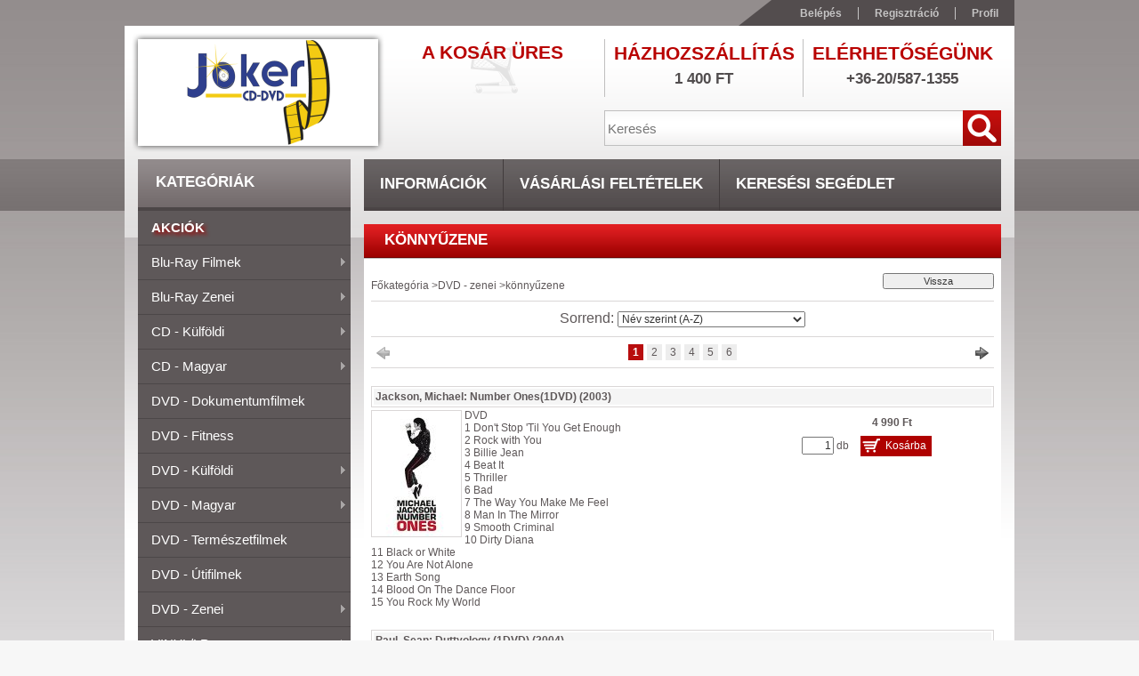

--- FILE ---
content_type: text/html; charset=UTF-8
request_url: https://jokercddvdbolt.unas.hu/spl/248582/konnyuzene
body_size: 28349
content:
<!DOCTYPE html PUBLIC "-//W3C//DTD XHTML 1.0 Transitional//EN" "http://www.w3.org/TR/xhtml1/DTD/xhtml1-transitional.dtd">
<html xmlns="http://www.w3.org/1999/xhtml" lang="hu" xml:lang="hu">
<head>
<meta http-equiv="Content-Type" content="text/html; charset=utf-8">
<meta http-equiv="Content-Language" content="HU">
<meta http-equiv="Cache-Control" content="no-cache">
<meta name="description" content="könnyűzene, DVD - zenei, jokercddvdbolt">
<meta name="robots" content="index, follow">
<meta http-equiv="X-UA-Compatible" content="IE=Edge">
<meta property="og:site_name" content="jokercddvdbolt" />
<meta property="og:title" content="könnyűzene - DVD - zenei - jokercddvdbolt">
<meta property="og:description" content="könnyűzene, DVD - zenei, jokercddvdbolt">
<meta property="og:type" content="website">
<meta property="og:url" content="https://jokercddvdbolt.unas.hu/spl/248582/konnyuzene">

<title>könnyűzene - DVD - zenei - jokercddvdbolt</title>


<script type="text/javascript">
var service_type="shop";
var shop_url_main="https://jokercddvdbolt.unas.hu";
var actual_lang="hu";
var money_len="0";
var money_thousend=" ";
var money_dec=",";
var shop_id=39706;
var unas_design_url="https:"+"/"+"/"+"jokercddvdbolt.unas.hu"+"/"+"!common_design"+"/"+"base"+"/"+"001100"+"/";
var unas_design_code='001100';
var unas_base_design_code='2';
var unas_design_ver=2;
var unas_design_subver=0;
var unas_shop_url='https://jokercddvdbolt.unas.hu';
var config_plus=new Array();
config_plus['cart_redirect']=1;
config_plus['money_type']='Ft';
config_plus['money_type_display']='Ft';
var lang_text=new Array();

var UNAS = UNAS || {};
UNAS.shop={"base_url":'https://jokercddvdbolt.unas.hu',"domain":'jokercddvdbolt.unas.hu',"username":'jokercddvdbolt.unas.hu',"id":39706,"lang":'hu',"currency_type":'Ft',"currency_code":'HUF',"currency_rate":'1',"currency_length":0,"base_currency_length":0,"canonical_url":'https://jokercddvdbolt.unas.hu/spl/248582/konnyuzene'};
UNAS.design={"code":'001100',"page":'art'};
UNAS.api_auth="69b5c9b3ba83026a6f427fa3e8cf6d27";
UNAS.customer={"email":'',"id":0,"group_id":0,"without_registration":0};
UNAS.shop["category_id"]="248582";
UNAS.shop["only_private_customer_can_purchase"] = false;
 

UNAS.text = {
    "button_overlay_close": `Bezár`,
    "popup_window": `Felugró ablak`,
    "list": `lista`,
    "updating_in_progress": `frissítés folyamatban`,
    "updated": `frissítve`,
    "is_opened": `megnyitva`,
    "is_closed": `bezárva`,
    "deleted": `törölve`,
    "consent_granted": `hozzájárulás megadva`,
    "consent_rejected": `hozzájárulás elutasítva`,
    "field_is_incorrect": `mező hibás`,
    "error_title": `Hiba!`,
    "product_variants": `termék változatok`,
    "product_added_to_cart": `A termék a kosárba került`,
    "product_added_to_cart_with_qty_problem": `A termékből csak [qty_added_to_cart] [qty_unit] került kosárba`,
    "product_removed_from_cart": `A termék törölve a kosárból`,
    "reg_title_name": `Név`,
    "reg_title_company_name": `Cégnév`,
    "number_of_items_in_cart": `Kosárban lévő tételek száma`,
    "cart_is_empty": `A kosár üres`,
    "cart_updated": `A kosár frissült`
};



UNAS.text["delete_from_favourites"]= `Törlés a kedvencek közül`;
UNAS.text["add_to_favourites"]= `Kedvencekhez`;






window.lazySizesConfig=window.lazySizesConfig || {};
window.lazySizesConfig.loadMode=1;
window.lazySizesConfig.loadHidden=false;

window.dataLayer = window.dataLayer || [];
function gtag(){dataLayer.push(arguments)};
gtag('js', new Date());
</script>

<script src="https://jokercddvdbolt.unas.hu/!common_packages/jquery/jquery-1.7.2.js?mod_time=1682493235" type="text/javascript"></script>
<script src="https://jokercddvdbolt.unas.hu/!common_packages/jquery/plugins/bgiframe/bgiframe.js?mod_time=1682493235" type="text/javascript"></script>
<script src="https://jokercddvdbolt.unas.hu/!common_packages/jquery/plugins/ajaxqueue/ajaxqueue.js?mod_time=1682493235" type="text/javascript"></script>
<script src="https://jokercddvdbolt.unas.hu/!common_packages/jquery/plugins/color/color.js?mod_time=1682493235" type="text/javascript"></script>
<script src="https://jokercddvdbolt.unas.hu/!common_packages/jquery/plugins/autocomplete/autocomplete.js?mod_time=1751452520" type="text/javascript"></script>
<script src="https://jokercddvdbolt.unas.hu/!common_packages/jquery/plugins/cookie/cookie.js?mod_time=1682493235" type="text/javascript"></script>
<script src="https://jokercddvdbolt.unas.hu/!common_packages/jquery/plugins/treeview/treeview.js?mod_time=1682493235" type="text/javascript"></script>
<script src="https://jokercddvdbolt.unas.hu/!common_packages/jquery/plugins/treeview/treeview.edit.js?mod_time=1682493235" type="text/javascript"></script>
<script src="https://jokercddvdbolt.unas.hu/!common_packages/jquery/plugins/treeview/treeview.async.js?mod_time=1682493235" type="text/javascript"></script>
<script src="https://jokercddvdbolt.unas.hu/!common_packages/jquery/plugins/tools/tools-1.2.7.js?mod_time=1682493235" type="text/javascript"></script>
<script src="https://jokercddvdbolt.unas.hu/!common_packages/jquery/plugins/nivoslider/nivoslider.js?mod_time=1682493235" type="text/javascript"></script>
<script src="https://jokercddvdbolt.unas.hu/!common_packages/jquery/own/shop_common/exploded/common.js?mod_time=1764831093" type="text/javascript"></script>
<script src="https://jokercddvdbolt.unas.hu/!common_packages/jquery/own/shop_common/exploded/common_overlay.js?mod_time=1754986321" type="text/javascript"></script>
<script src="https://jokercddvdbolt.unas.hu/!common_packages/jquery/own/shop_common/exploded/common_shop_popup.js?mod_time=1754991412" type="text/javascript"></script>
<script src="https://jokercddvdbolt.unas.hu/!common_packages/jquery/own/shop_common/exploded/common_start_checkout.js?mod_time=1752056293" type="text/javascript"></script>
<script src="https://jokercddvdbolt.unas.hu/!common_packages/jquery/own/shop_common/exploded/design_1500.js?mod_time=1725525511" type="text/javascript"></script>
<script src="https://jokercddvdbolt.unas.hu/!common_packages/jquery/own/shop_common/exploded/function_change_address_on_order_methods.js?mod_time=1752056293" type="text/javascript"></script>
<script src="https://jokercddvdbolt.unas.hu/!common_packages/jquery/own/shop_common/exploded/function_check_password.js?mod_time=1751452520" type="text/javascript"></script>
<script src="https://jokercddvdbolt.unas.hu/!common_packages/jquery/own/shop_common/exploded/function_check_zip.js?mod_time=1767692285" type="text/javascript"></script>
<script src="https://jokercddvdbolt.unas.hu/!common_packages/jquery/own/shop_common/exploded/function_compare.js?mod_time=1751452520" type="text/javascript"></script>
<script src="https://jokercddvdbolt.unas.hu/!common_packages/jquery/own/shop_common/exploded/function_customer_addresses.js?mod_time=1725525511" type="text/javascript"></script>
<script src="https://jokercddvdbolt.unas.hu/!common_packages/jquery/own/shop_common/exploded/function_delivery_point_select.js?mod_time=1751452520" type="text/javascript"></script>
<script src="https://jokercddvdbolt.unas.hu/!common_packages/jquery/own/shop_common/exploded/function_favourites.js?mod_time=1725525511" type="text/javascript"></script>
<script src="https://jokercddvdbolt.unas.hu/!common_packages/jquery/own/shop_common/exploded/function_infinite_scroll.js?mod_time=1758625001" type="text/javascript"></script>
<script src="https://jokercddvdbolt.unas.hu/!common_packages/jquery/own/shop_common/exploded/function_language_and_currency_change.js?mod_time=1751452520" type="text/javascript"></script>
<script src="https://jokercddvdbolt.unas.hu/!common_packages/jquery/own/shop_common/exploded/function_param_filter.js?mod_time=1764233414" type="text/javascript"></script>
<script src="https://jokercddvdbolt.unas.hu/!common_packages/jquery/own/shop_common/exploded/function_postsale.js?mod_time=1751452520" type="text/javascript"></script>
<script src="https://jokercddvdbolt.unas.hu/!common_packages/jquery/own/shop_common/exploded/function_product_print.js?mod_time=1725525511" type="text/javascript"></script>
<script src="https://jokercddvdbolt.unas.hu/!common_packages/jquery/own/shop_common/exploded/function_product_subscription.js?mod_time=1751452520" type="text/javascript"></script>
<script src="https://jokercddvdbolt.unas.hu/!common_packages/jquery/own/shop_common/exploded/function_recommend.js?mod_time=1751452520" type="text/javascript"></script>
<script src="https://jokercddvdbolt.unas.hu/!common_packages/jquery/own/shop_common/exploded/function_saved_cards.js?mod_time=1751452520" type="text/javascript"></script>
<script src="https://jokercddvdbolt.unas.hu/!common_packages/jquery/own/shop_common/exploded/function_saved_filter_delete.js?mod_time=1751452520" type="text/javascript"></script>
<script src="https://jokercddvdbolt.unas.hu/!common_packages/jquery/own/shop_common/exploded/function_search_smart_placeholder.js?mod_time=1751452520" type="text/javascript"></script>
<script src="https://jokercddvdbolt.unas.hu/!common_packages/jquery/own/shop_common/exploded/function_vote.js?mod_time=1725525511" type="text/javascript"></script>
<script src="https://jokercddvdbolt.unas.hu/!common_packages/jquery/own/shop_common/exploded/page_cart.js?mod_time=1767791926" type="text/javascript"></script>
<script src="https://jokercddvdbolt.unas.hu/!common_packages/jquery/own/shop_common/exploded/page_customer_addresses.js?mod_time=1768291152" type="text/javascript"></script>
<script src="https://jokercddvdbolt.unas.hu/!common_packages/jquery/own/shop_common/exploded/page_order_checkout.js?mod_time=1725525511" type="text/javascript"></script>
<script src="https://jokercddvdbolt.unas.hu/!common_packages/jquery/own/shop_common/exploded/page_order_details.js?mod_time=1725525511" type="text/javascript"></script>
<script src="https://jokercddvdbolt.unas.hu/!common_packages/jquery/own/shop_common/exploded/page_order_methods.js?mod_time=1760086915" type="text/javascript"></script>
<script src="https://jokercddvdbolt.unas.hu/!common_packages/jquery/own/shop_common/exploded/page_order_return.js?mod_time=1725525511" type="text/javascript"></script>
<script src="https://jokercddvdbolt.unas.hu/!common_packages/jquery/own/shop_common/exploded/page_order_send.js?mod_time=1725525511" type="text/javascript"></script>
<script src="https://jokercddvdbolt.unas.hu/!common_packages/jquery/own/shop_common/exploded/page_order_subscriptions.js?mod_time=1751452520" type="text/javascript"></script>
<script src="https://jokercddvdbolt.unas.hu/!common_packages/jquery/own/shop_common/exploded/page_order_verification.js?mod_time=1752056293" type="text/javascript"></script>
<script src="https://jokercddvdbolt.unas.hu/!common_packages/jquery/own/shop_common/exploded/page_product_details.js?mod_time=1751452520" type="text/javascript"></script>
<script src="https://jokercddvdbolt.unas.hu/!common_packages/jquery/own/shop_common/exploded/page_product_list.js?mod_time=1725525511" type="text/javascript"></script>
<script src="https://jokercddvdbolt.unas.hu/!common_packages/jquery/own/shop_common/exploded/page_product_reviews.js?mod_time=1751452520" type="text/javascript"></script>
<script src="https://jokercddvdbolt.unas.hu/!common_packages/jquery/own/shop_common/exploded/page_reg.js?mod_time=1756187461" type="text/javascript"></script>
<script src="https://jokercddvdbolt.unas.hu/!common_packages/jquery/plugins/hoverintent/hoverintent.js?mod_time=1682493235" type="text/javascript"></script>
<script src="https://jokercddvdbolt.unas.hu/!common_packages/jquery/plugins/superfish/superfish.js?mod_time=1682493235" type="text/javascript"></script>

<link href="https://jokercddvdbolt.unas.hu/!common_packages/jquery/plugins/autocomplete/autocomplete.css?mod_time=1682493235" rel="stylesheet" type="text/css">
<link href="https://jokercddvdbolt.unas.hu/!common_design/base/000001/css/common.css?mod_time=1763385135" rel="stylesheet" type="text/css">
<link href="https://jokercddvdbolt.unas.hu/!common_design/base/000001/css/page.css?mod_time=1751452521" rel="stylesheet" type="text/css">
<link href="https://jokercddvdbolt.unas.hu/!common_design/base/000001/css/box.css?mod_time=1751452521" rel="stylesheet" type="text/css">
<link href="https://jokercddvdbolt.unas.hu/!common_design/base/001100/css/layout.css?mod_time=1682493236" rel="stylesheet" type="text/css">
<link href="https://jokercddvdbolt.unas.hu/!common_design/base/000001/css/design.css?mod_time=1682493236" rel="stylesheet" type="text/css">
<link href="https://jokercddvdbolt.unas.hu/!common_design/base/001100/css/design_custom.css?mod_time=1682493236" rel="stylesheet" type="text/css">
<link href="https://jokercddvdbolt.unas.hu/!common_design/base/001100/css/custom.css?mod_time=1682493236" rel="stylesheet" type="text/css">

<link href="https://jokercddvdbolt.unas.hu/spl/248582/konnyuzene" rel="canonical">
<link href="https://jokercddvdbolt.unas.hu/spl/248582,2/konnyuzene" rel="next">
    <link id="favicon-32x32" rel="icon" type="image/png" href="https://jokercddvdbolt.unas.hu/!common_design/own/image/favicon_32x32.png" sizes="32x32">
    <link id="favicon-192x192" rel="icon" type="image/png" href="https://jokercddvdbolt.unas.hu/!common_design/own/image/favicon_192x192.png" sizes="192x192">
            <link rel="apple-touch-icon" href="https://jokercddvdbolt.unas.hu/!common_design/own/image/favicon_32x32.png" sizes="32x32">
        <link rel="apple-touch-icon" href="https://jokercddvdbolt.unas.hu/!common_design/own/image/favicon_192x192.png" sizes="192x192">
        <script type="text/javascript">
        gtag('consent', 'default', {
           'ad_storage': 'granted',
           'ad_user_data': 'granted',
           'ad_personalization': 'granted',
           'analytics_storage': 'granted',
           'functionality_storage': 'granted',
           'personalization_storage': 'granted',
           'security_storage': 'granted'
        });

    
        gtag('consent', 'update', {
           'ad_storage': 'granted',
           'ad_user_data': 'granted',
           'ad_personalization': 'granted',
           'analytics_storage': 'granted',
           'functionality_storage': 'granted',
           'personalization_storage': 'granted',
           'security_storage': 'granted'
        });

        </script>
    	<script type="text/javascript">
	/* <![CDATA[ */
	$(document).ready(function() {
       $(document).bind("contextmenu",function(e) {
            return false;
       });
	});
	/* ]]> */
	</script>
		<script type="text/javascript">
	/* <![CDATA[ */
	var omitformtags=["input", "textarea", "select"];
	omitformtags=omitformtags.join("|");
		
	function disableselect(e) {
		if (omitformtags.indexOf(e.target.tagName.toLowerCase())==-1) return false;
		if (omitformtags.indexOf(e.target.tagName.toLowerCase())==2) return false;
	}
		
	function reEnable() {
		return true;
	}
		
	if (typeof document.onselectstart!="undefined") {
		document.onselectstart=new Function ("return false");
	} else {
		document.onmousedown=disableselect;
		document.onmouseup=reEnable;
	}
	/* ]]> */
	</script>
	


<script type="text/javascript"> 
	$(document).ready(function() {
		$('ul#categories').superfish({
			animation: {height:'show'},
			delay: 500,
			speed: 250                  
		});
	});
</script>
</head>

<body class='design_ver2' id="ud_shop_art">
<div id="image_to_cart" style="display:none; position:absolute; z-index:100000;"></div>
<div class="overlay_common overlay_warning" id="overlay_cart_add"></div>
<script type="text/javascript">$(document).ready(function(){ overlay_init("cart_add",{"onBeforeLoad":false}); });</script>
<div class="overlay_common overlay_dialog" id="overlay_save_filter"></div>
<script type="text/javascript">$(document).ready(function(){ overlay_init("save_filter",{"closeOnEsc":true,"closeOnClick":true}); });</script>
<div id="overlay_login_outer"></div>	
	<script type="text/javascript">
	$(document).ready(function(){
	    var login_redir_init="";

		$("#overlay_login_outer").overlay({
			onBeforeLoad: function() {
                var login_redir_temp=login_redir_init;
                if (login_redir_act!="") {
                    login_redir_temp=login_redir_act;
                    login_redir_act="";
                }

									$.ajax({
						type: "GET",
						async: true,
						url: "https://jokercddvdbolt.unas.hu/shop_ajax/ajax_popup_login.php",
						data: {
							shop_id:"39706",
							lang_master:"hu",
                            login_redir:login_redir_temp,
							explicit:"ok",
							get_ajax:"1"
						},
						success: function(data){
							$("#overlay_login_outer").html(data);
							if (unas_design_ver >= 5) $("#overlay_login_outer").modal('show');
							$('#overlay_login1 input[name=shop_pass_login]').keypress(function(e) {
								var code = e.keyCode ? e.keyCode : e.which;
								if(code.toString() == 13) {		
									document.form_login_overlay.submit();		
								}	
							});	
						}
					});
								},
			top: 200,
			mask: {
	color: "#000000",
	loadSpeed: 200,
	maskId: "exposeMaskOverlay",
	opacity: 0.7
},
			closeOnClick: (config_plus['overlay_close_on_click_forced'] === 1),
			onClose: function(event, overlayIndex) {
				$("#login_redir").val("");
			},
			load: false
		});
		
			});
	function overlay_login() {
		$(document).ready(function(){
			$("#overlay_login_outer").overlay().load();
		});
	}
	function overlay_login_remind() {
        if (unas_design_ver >= 5) {
            $("#overlay_remind").overlay().load();
        } else {
            $(document).ready(function () {
                $("#overlay_login_outer").overlay().close();
                setTimeout('$("#overlay_remind").overlay().load();', 250);
            });
        }
	}

    var login_redir_act="";
    function overlay_login_redir(redir) {
        login_redir_act=redir;
        $("#overlay_login_outer").overlay().load();
    }
	</script>  
	<div class="overlay_common overlay_info" id="overlay_remind"></div>
<script type="text/javascript">$(document).ready(function(){ overlay_init("remind",[]); });</script>

	<script type="text/javascript">
    	function overlay_login_error_remind() {
		$(document).ready(function(){
			load_login=0;
			$("#overlay_error").overlay().close();
			setTimeout('$("#overlay_remind").overlay().load();', 250);	
		});
	}
	</script>  
	<div class="overlay_common overlay_info" id="overlay_newsletter"></div>
<script type="text/javascript">$(document).ready(function(){ overlay_init("newsletter",[]); });</script>

<script type="text/javascript">
function overlay_newsletter() {
    $(document).ready(function(){
        $("#overlay_newsletter").overlay().load();
    });
}
</script>
<div class="overlay_common overlay_error" id="overlay_script"></div>
<script type="text/javascript">$(document).ready(function(){ overlay_init("script",[]); });</script>
    <script>
    $(document).ready(function() {
        $.ajax({
            type: "GET",
            url: "https://jokercddvdbolt.unas.hu/shop_ajax/ajax_stat.php",
            data: {master_shop_id:"39706",get_ajax:"1"}
        });
    });
    </script>
    



<div id='banner_popup_content'></div>

<div id="container"><div id="container_inner">
	
	<div id="header">
    	<div id="header_top">
        	<div id="header_top_left"></div>
            <div id="header_top_right">
            	<div id="menu_top">
                	<ul>
						<li class="login">
    
        
            
                <script type='text/javascript'>
                    function overlay_login() {
                        $(document).ready(function(){
                            $("#overlay_login_outer").overlay().load();
                        });
                    }
                </script>
                <a href="javascript:overlay_login();" class="text_normal">Belépés</a>
            

            
        

        
        

        

    
</li>
                        <li><a href="https://jokercddvdbolt.unas.hu/shop_reg.php"><strong>Regisztráció</strong></a></li>                    
                        <li><a href="https://jokercddvdbolt.unas.hu/shop_order_track.php"><strong>Profil</strong></a>	</li>
                    </ul> 
                </div>
            </div>
            <div class="clear_fix"></div>
        </div>	
    	<div id="header_container">
        	<div id="header_container_left">
            	<div id="logo-shadow">
                	<div id="logo"><div id='head_content'><!-- UnasElement {type:slide} -->
<div id="head_slide" class="nivoSlider" style="width:270px; height:120px;">
	<a id="head_slide_0" href="https://jokercddvdbolt.unas.hu/"><img src="https://jokercddvdbolt.unas.hu/shop_pic.php?time=1543404387&width=270&height=120&design_element=head_slide_0.jpg" width="270" height="120" border="0" title="" alt="" style="width:270px; height:120px;" /></a>
</div>
</div></div>
                </div>
            </div>
        	<div id="header_container_right">
            	<div id="header_container_right_top">
                	<div id="header_box_1">
						 <div id="cart">
                			<div id="cart_text"><div id='box_cart_content' class='box_content'>

    

    

    
        <div class='box_cart_item'>
            <a href='https://jokercddvdbolt.unas.hu/shop_cart.php' class='text_small'>
                <span class='text_small'>
                    

                    

                    
                        <span class='box_cart_empty'>A kosár üres</span>
                        
                    
                </span>
            </a>
        </div>
    

    

    

    

    

    

    
        <script type="text/javascript">
            $("#cart").click(function() {
                document.location.href="https://jokercddvdbolt.unas.hu/shop_cart.php";
            });
        </script>
    

</div></div>
                		</div>
                    </div>
                	<div id="header_box_2">
                    	<div id='banner_horizontal_1_content'>
                        <table width="222" height="65" cellpadding="0" cellspacing="0" border="0" style="vertical-align:top; text-align:center;">
                        	<tr><td height="18" style="color: #B90201; font-weight:bold; font-size: 21px; text-transform:uppercase; font-family:'Trebuchet MS',Arial,Helvetica,sans-serif;">Házhozszállítás</td></tr>
                            <tr><td height="20" style="color:#514D4E;font-size: 17px;text-transform:uppercase;font-weight:bold;text-align:center;padding-bottom:0px;"><span class='container_shipping_cost'>1 400 Ft</span></td></tr>
                            <tr><td height="5"></td></tr>
                        </table> </div>
                    </div>
                	<div id="header_box_3">
                    	<div id='banner_horizontal_2_content'>
                        <table width="222" height="65" cellpadding="0" cellspacing="0" border="0" style="vertical-align:top; text-align:center;">
                        	<tr><td height="18" style="color: #B90201; font-weight:bold; font-size: 21px; text-transform:uppercase; font-family:'Trebuchet MS',Arial,Helvetica,sans-serif;">Elérhetőségünk</td></tr>
                            <tr><td height="20" style="color:#514D4E;font-size: 17px;text-transform:uppercase;font-weight:bold;text-align:center;padding-bottom:0px;">+36-20/587-1355</td></tr>
                            <tr><td height="5"></td></tr>
                        </table> </div>
                    </div>
                    <div class="clear_fix"></div>                                        
                </div>
                <div id="header_container_right_bottom">
                    <div id="money-lang">
                    	<div id="money"></div>
                    	<div id="lang"></div>
                        <div class="clear_fix"></div>
                    </div>
                    <div id="search"><div id='box_search_content' class='box_content'>
    <form name="form_include_search" id="form_include_search" action="https://jokercddvdbolt.unas.hu/shop_search.php" method="get">
        <div class='box_search_field'><label><span class="text_small">Kifejezés:</span></label><span class="text_input"><input name="q" id="box_search_input" type="text" maxlength="255" class="text_small js-search-input" value="" placeholder="Keresés" /></span></div>
        <div class='box_search_button'><span class="text_button"><input type="submit" value="" class="text_small" /></span></div>
    </form>
</div></div>
                    <div class="clear_fix"></div>
                </div>
            </div>
            <div class="clear_fix"></div>            
        </div>	
        <div id="header_bottom"><!-- --></div>
    </div>
    
    <div id="content">
    	<div id="content_top"><!-- --></div>
        <div id="content_container_outer"><div id="content_container"><div id="content_container_inner">    
        	
            <div id="left">
                <div id="box_left">
                
                    <div id="box_container_shop_cat">
                    <div class="box_left_title"><h3>Kategóriák</h3></div>
                    <div class="box_left_container"><ul id='categories' class='sf-vertical'><li id='box_cat_spec_akcio'><span class='box_cat_spec'><a href='https://jokercddvdbolt.unas.hu/shop_artspec.php?artspec=1' class='text_small'><span class='text_color_fault'>Akciók</span></a></span></li><li id='box_cat_0_966736' class=''><span class='text_small box_cat_style0 box_cat_level0 text_style_strong box_cat_select_966736'><a href='https://jokercddvdbolt.unas.hu/sct/966736/Blu-ray-filmek' class='text_small text_style_strong box_cat_select_966736'>Blu-ray filmek</a></span>
<ul><li id='box_cat_1_331759' class=' box_cat_last'><span class='text_small box_cat_style2 box_cat_level1 box_cat_select_331759'><a href='https://jokercddvdbolt.unas.hu/spl/331759/akcio' class='text_small box_cat_select_331759'>akció</a></span>
</li><li id='box_cat_1_255410' class=' box_cat_last'><span class='text_small box_cat_style2 box_cat_level1 box_cat_select_255410'><a href='https://jokercddvdbolt.unas.hu/spl/255410/akcio-kaland' class='text_small box_cat_select_255410'>akció / kaland</a></span>
</li><li id='box_cat_1_893777' class=' box_cat_last'><span class='text_small box_cat_style2 box_cat_level1 box_cat_select_893777'><a href='https://jokercddvdbolt.unas.hu/spl/893777/akcio-vigjatek' class='text_small box_cat_select_893777'>akció / vígjáték</a></span>
</li><li id='box_cat_1_790449' class=' box_cat_last'><span class='text_small box_cat_style2 box_cat_level1 box_cat_select_790449'><a href='https://jokercddvdbolt.unas.hu/spl/790449/haborus-drama' class='text_small box_cat_select_790449'>háborús / dráma</a></span>
</li><li id='box_cat_1_391446' class=' box_cat_last'><span class='text_small box_cat_style2 box_cat_level1 box_cat_select_391446'><a href='https://jokercddvdbolt.unas.hu/spl/391446/romantikus-vigjatek' class='text_small box_cat_select_391446'>romantikus / vígjáték</a></span>
</li></ul></li><li id='box_cat_0_163160' class=''><span class='text_small box_cat_style0 box_cat_level0 text_style_strong box_cat_select_163160'><a href='https://jokercddvdbolt.unas.hu/sct/163160/Blu-ray-zenei' class='text_small text_style_strong box_cat_select_163160'>Blu-ray zenei</a></span>
<ul><li id='box_cat_1_929901' class=' box_cat_last'><span class='text_small box_cat_style2 box_cat_level1 box_cat_select_929901'><a href='https://jokercddvdbolt.unas.hu/spl/929901/zenei-dokumentumfilmek' class='text_small box_cat_select_929901'>zenei dokumentumfilmek</a></span>
</li></ul></li><li id='box_cat_0_370122' class=''><span class='text_small box_cat_style0 box_cat_level0 text_style_strong box_cat_select_370122'><a href='https://jokercddvdbolt.unas.hu/sct/370122/CD-kulfoldi' class='text_small text_style_strong box_cat_select_370122'>CD - külföldi</a></span>
<ul><li id='box_cat_1_552188' class=' box_cat_last'><span class='text_small box_cat_style2 box_cat_level1 box_cat_select_552188'><a href='https://jokercddvdbolt.unas.hu/spl/552188/acid-jazz-funk' class='text_small box_cat_select_552188'>acid jazz / funk</a></span>
</li><li id='box_cat_1_622306' class=' box_cat_last'><span class='text_small box_cat_style2 box_cat_level1 box_cat_select_622306'><a href='https://jokercddvdbolt.unas.hu/spl/622306/blues' class='text_small box_cat_select_622306'>blues</a></span>
</li><li id='box_cat_1_850878' class=' box_cat_last'><span class='text_small box_cat_style2 box_cat_level1 box_cat_select_850878'><a href='https://jokercddvdbolt.unas.hu/spl/850878/blues-rock' class='text_small box_cat_select_850878'>blues / rock</a></span>
</li><li id='box_cat_1_816066' class=' box_cat_last'><span class='text_small box_cat_style2 box_cat_level1 box_cat_select_816066'><a href='https://jokercddvdbolt.unas.hu/spl/816066/chanson' class='text_small box_cat_select_816066'>chanson</a></span>
</li><li id='box_cat_1_742035' class=' box_cat_last'><span class='text_small box_cat_style2 box_cat_level1 box_cat_select_742035'><a href='https://jokercddvdbolt.unas.hu/spl/742035/country' class='text_small box_cat_select_742035'>country</a></span>
</li><li id='box_cat_1_456478' class=' box_cat_last'><span class='text_small box_cat_style2 box_cat_level1 box_cat_select_456478'><a href='https://jokercddvdbolt.unas.hu/spl/456478/disco-retro' class='text_small box_cat_select_456478'>disco / retro</a></span>
</li><li id='box_cat_1_533183' class=' box_cat_last'><span class='text_small box_cat_style2 box_cat_level1 box_cat_select_533183'><a href='https://jokercddvdbolt.unas.hu/spl/533183/elektronikus' class='text_small box_cat_select_533183'>elektronikus</a></span>
</li><li id='box_cat_1_397274' class=' box_cat_last'><span class='text_small box_cat_style2 box_cat_level1 box_cat_select_397274'><a href='https://jokercddvdbolt.unas.hu/spl/397274/filmzene' class='text_small box_cat_select_397274'>filmzene</a></span>
</li><li id='box_cat_1_134098' class=' box_cat_last'><span class='text_small box_cat_style2 box_cat_level1 box_cat_select_134098'><a href='https://jokercddvdbolt.unas.hu/spl/134098/folk-pop' class='text_small box_cat_select_134098'>folk / pop</a></span>
</li><li id='box_cat_1_653864' class=' box_cat_last'><span class='text_small box_cat_style2 box_cat_level1 box_cat_select_653864'><a href='https://jokercddvdbolt.unas.hu/spl/653864/funk' class='text_small box_cat_select_653864'>funk</a></span>
</li><li id='box_cat_1_324830' class=' box_cat_last'><span class='text_small box_cat_style2 box_cat_level1 box_cat_select_324830'><a href='https://jokercddvdbolt.unas.hu/spl/324830/gospel' class='text_small box_cat_select_324830'>gospel</a></span>
</li><li id='box_cat_1_560460' class=' box_cat_last'><span class='text_small box_cat_style2 box_cat_level1 box_cat_select_560460'><a href='https://jokercddvdbolt.unas.hu/spl/560460/industrial' class='text_small box_cat_select_560460'>industrial</a></span>
</li><li id='box_cat_1_790366' class=' box_cat_last'><span class='text_small box_cat_style2 box_cat_level1 box_cat_select_790366'><a href='https://jokercddvdbolt.unas.hu/spl/790366/jazz' class='text_small box_cat_select_790366'>jazz</a></span>
</li><li id='box_cat_1_798432' class=' box_cat_last'><span class='text_small box_cat_style2 box_cat_level1 box_cat_select_798432'><a href='https://jokercddvdbolt.unas.hu/spl/798432/jazz-funk' class='text_small box_cat_select_798432'>jazz / funk</a></span>
</li><li id='box_cat_1_544387' class=' box_cat_last'><span class='text_small box_cat_style2 box_cat_level1 box_cat_select_544387'><a href='https://jokercddvdbolt.unas.hu/spl/544387/jazz-pop' class='text_small box_cat_select_544387'>jazz / pop</a></span>
</li><li id='box_cat_1_639639' class=' box_cat_last'><span class='text_small box_cat_style2 box_cat_level1 box_cat_select_639639'><a href='https://jokercddvdbolt.unas.hu/spl/639639/karacsonyi' class='text_small box_cat_select_639639'>karácsonyi</a></span>
</li><li id='box_cat_1_926863' class=' box_cat_last'><span class='text_small box_cat_style2 box_cat_level1 box_cat_select_926863'><a href='https://jokercddvdbolt.unas.hu/spl/926863/komolyzene' class='text_small box_cat_select_926863'>komolyzene</a></span>
</li><li id='box_cat_1_832848' class=' box_cat_last'><span class='text_small box_cat_style2 box_cat_level1 box_cat_select_832848'><a href='https://jokercddvdbolt.unas.hu/spl/832848/latin-pop' class='text_small box_cat_select_832848'>latin / pop</a></span>
</li><li id='box_cat_1_804100' class=' box_cat_last'><span class='text_small box_cat_style2 box_cat_level1 box_cat_select_804100'><a href='https://jokercddvdbolt.unas.hu/spl/804100/lounge' class='text_small box_cat_select_804100'>lounge</a></span>
</li><li id='box_cat_1_545562' class=' box_cat_last'><span class='text_small box_cat_style2 box_cat_level1 box_cat_select_545562'><a href='https://jokercddvdbolt.unas.hu/spl/545562/meditacios' class='text_small box_cat_select_545562'>meditációs</a></span>
</li><li id='box_cat_1_415146' class=' box_cat_last'><span class='text_small box_cat_style2 box_cat_level1 box_cat_select_415146'><a href='https://jokercddvdbolt.unas.hu/spl/415146/musical-rockopera' class='text_small box_cat_select_415146'>musical / rockopera</a></span>
</li><li id='box_cat_1_339556' class=' box_cat_last'><span class='text_small box_cat_style2 box_cat_level1 box_cat_select_339556'><a href='https://jokercddvdbolt.unas.hu/spl/339556/new-age' class='text_small box_cat_select_339556'>new age</a></span>
</li><li id='box_cat_1_177080' class=' box_cat_last'><span class='text_small box_cat_style2 box_cat_level1 box_cat_select_177080'><a href='https://jokercddvdbolt.unas.hu/spl/177080/pop' class='text_small box_cat_select_177080'>pop</a></span>
</li><li id='box_cat_1_743451' class=' box_cat_last'><span class='text_small box_cat_style2 box_cat_level1 box_cat_select_743451'><a href='https://jokercddvdbolt.unas.hu/spl/743451/pop-dub' class='text_small box_cat_select_743451'>pop / dub</a></span>
</li><li id='box_cat_1_797722' class=' box_cat_last'><span class='text_small box_cat_style2 box_cat_level1 box_cat_select_797722'><a href='https://jokercddvdbolt.unas.hu/spl/797722/pop-opera' class='text_small box_cat_select_797722'>pop / opera</a></span>
</li><li id='box_cat_1_147793' class=' box_cat_last'><span class='text_small box_cat_style2 box_cat_level1 box_cat_select_147793'><a href='https://jokercddvdbolt.unas.hu/spl/147793/pop-rock' class='text_small box_cat_select_147793'>pop / rock</a></span>
</li><li id='box_cat_1_335476' class=' box_cat_last'><span class='text_small box_cat_style2 box_cat_level1 box_cat_select_335476'><a href='https://jokercddvdbolt.unas.hu/spl/335476/r-b' class='text_small box_cat_select_335476'>r & b </a></span>
</li><li id='box_cat_1_746099' class=' box_cat_last'><span class='text_small box_cat_style2 box_cat_level1 box_cat_select_746099'><a href='https://jokercddvdbolt.unas.hu/spl/746099/rap-hip-hop' class='text_small box_cat_select_746099'>rap / hip hop</a></span>
</li><li id='box_cat_1_369903' class=' box_cat_last'><span class='text_small box_cat_style2 box_cat_level1 box_cat_select_369903'><a href='https://jokercddvdbolt.unas.hu/spl/369903/reggae' class='text_small box_cat_select_369903'>reggae</a></span>
</li><li id='box_cat_1_491035' class=' box_cat_last'><span class='text_small box_cat_style2 box_cat_level1 box_cat_select_491035'><a href='https://jokercddvdbolt.unas.hu/spl/491035/rock-roll' class='text_small box_cat_select_491035'>rock & roll</a></span>
</li><li id='box_cat_1_130619' class=''><span class='text_small box_cat_style2 box_cat_level1 box_cat_select_130619'><a href='https://jokercddvdbolt.unas.hu/sct/130619/rock-metal' class='text_small box_cat_select_130619'>rock / metal</a></span>
<ul><li id='box_cat_2_215116' class=' box_cat_last'><span class='text_small box_cat_style1 box_cat_level2 box_cat_select_215116'><a href='https://jokercddvdbolt.unas.hu/spl/215116/alternative-metal' class='text_small box_cat_select_215116'>alternative metal</a></span>
</li><li id='box_cat_2_207385' class=' box_cat_last'><span class='text_small box_cat_style1 box_cat_level2 box_cat_select_207385'><a href='https://jokercddvdbolt.unas.hu/spl/207385/alternative-rock' class='text_small box_cat_select_207385'>alternative rock</a></span>
</li><li id='box_cat_2_102874' class=' box_cat_last'><span class='text_small box_cat_style1 box_cat_level2 box_cat_select_102874'><a href='https://jokercddvdbolt.unas.hu/spl/102874/atmospheric-black-metal' class='text_small box_cat_select_102874'>atmospheric black metal</a></span>
</li><li id='box_cat_2_568979' class=' box_cat_last'><span class='text_small box_cat_style1 box_cat_level2 box_cat_select_568979'><a href='https://jokercddvdbolt.unas.hu/spl/568979/black-metal' class='text_small box_cat_select_568979'>black metal</a></span>
</li><li id='box_cat_2_949397' class=' box_cat_last'><span class='text_small box_cat_style1 box_cat_level2 box_cat_select_949397'><a href='https://jokercddvdbolt.unas.hu/spl/949397/brutal-death-metal' class='text_small box_cat_select_949397'>brutal death metal</a></span>
</li><li id='box_cat_2_756930' class=' box_cat_last'><span class='text_small box_cat_style1 box_cat_level2 box_cat_select_756930'><a href='https://jokercddvdbolt.unas.hu/spl/756930/celtic-punk' class='text_small box_cat_select_756930'>celtic punk</a></span>
</li><li id='box_cat_2_163880' class=' box_cat_last'><span class='text_small box_cat_style1 box_cat_level2 box_cat_select_163880'><a href='https://jokercddvdbolt.unas.hu/spl/163880/classic-rock' class='text_small box_cat_select_163880'>classic rock</a></span>
</li><li id='box_cat_2_235842' class=' box_cat_last'><span class='text_small box_cat_style1 box_cat_level2 box_cat_select_235842'><a href='https://jokercddvdbolt.unas.hu/spl/235842/death-black-metal' class='text_small box_cat_select_235842'>death / black metal</a></span>
</li><li id='box_cat_2_396580' class=' box_cat_last'><span class='text_small box_cat_style1 box_cat_level2 box_cat_select_396580'><a href='https://jokercddvdbolt.unas.hu/spl/396580/death-metal' class='text_small box_cat_select_396580'>death metal</a></span>
</li><li id='box_cat_2_436151' class=' box_cat_last'><span class='text_small box_cat_style1 box_cat_level2 box_cat_select_436151'><a href='https://jokercddvdbolt.unas.hu/spl/436151/death-metal-grindcore' class='text_small box_cat_select_436151'>death metal / grindcore</a></span>
</li><li id='box_cat_2_226845' class=' box_cat_last'><span class='text_small box_cat_style1 box_cat_level2 box_cat_select_226845'><a href='https://jokercddvdbolt.unas.hu/spl/226845/experimental-avantgarde-metal' class='text_small box_cat_select_226845'>experimental / avantgarde metal</a></span>
</li><li id='box_cat_2_573106' class=' box_cat_last'><span class='text_small box_cat_style1 box_cat_level2 box_cat_select_573106'><a href='https://jokercddvdbolt.unas.hu/spl/573106/folk-metal' class='text_small box_cat_select_573106'>folk metal</a></span>
</li><li id='box_cat_2_768249' class=' box_cat_last'><span class='text_small box_cat_style1 box_cat_level2 box_cat_select_768249'><a href='https://jokercddvdbolt.unas.hu/spl/768249/folk-rock' class='text_small box_cat_select_768249'>folk rock</a></span>
</li><li id='box_cat_2_292897' class=' box_cat_last'><span class='text_small box_cat_style1 box_cat_level2 box_cat_select_292897'><a href='https://jokercddvdbolt.unas.hu/spl/292897/funk-rock' class='text_small box_cat_select_292897'>funk rock</a></span>
</li><li id='box_cat_2_483401' class=' box_cat_last'><span class='text_small box_cat_style1 box_cat_level2 box_cat_select_483401'><a href='https://jokercddvdbolt.unas.hu/spl/483401/glam-rock' class='text_small box_cat_select_483401'>glam rock</a></span>
</li><li id='box_cat_2_299087' class=' box_cat_last'><span class='text_small box_cat_style1 box_cat_level2 box_cat_select_299087'><a href='https://jokercddvdbolt.unas.hu/spl/299087/gothic-doom-metal' class='text_small box_cat_select_299087'>gothic / doom metal</a></span>
</li><li id='box_cat_2_144551' class=' box_cat_last'><span class='text_small box_cat_style1 box_cat_level2 box_cat_select_144551'><a href='https://jokercddvdbolt.unas.hu/spl/144551/gothic-metal' class='text_small box_cat_select_144551'>gothic metal</a></span>
</li><li id='box_cat_2_772093' class=' box_cat_last'><span class='text_small box_cat_style1 box_cat_level2 box_cat_select_772093'><a href='https://jokercddvdbolt.unas.hu/spl/772093/gothic-rock' class='text_small box_cat_select_772093'>gothic rock</a></span>
</li><li id='box_cat_2_579370' class=' box_cat_last'><span class='text_small box_cat_style1 box_cat_level2 box_cat_select_579370'><a href='https://jokercddvdbolt.unas.hu/spl/579370/groove-thrash-metal' class='text_small box_cat_select_579370'>groove / thrash metal</a></span>
</li><li id='box_cat_2_523063' class=' box_cat_last'><span class='text_small box_cat_style1 box_cat_level2 box_cat_select_523063'><a href='https://jokercddvdbolt.unas.hu/spl/523063/hard-rock' class='text_small box_cat_select_523063'>hard rock</a></span>
</li><li id='box_cat_2_321378' class=' box_cat_last'><span class='text_small box_cat_style1 box_cat_level2 box_cat_select_321378'><a href='https://jokercddvdbolt.unas.hu/spl/321378/hard-rock-heavy-metal' class='text_small box_cat_select_321378'>hard rock / heavy metal</a></span>
</li><li id='box_cat_2_313627' class=' box_cat_last'><span class='text_small box_cat_style1 box_cat_level2 box_cat_select_313627'><a href='https://jokercddvdbolt.unas.hu/spl/313627/hardcore' class='text_small box_cat_select_313627'>hardcore</a></span>
</li><li id='box_cat_2_747163' class=' box_cat_last'><span class='text_small box_cat_style1 box_cat_level2 box_cat_select_747163'><a href='https://jokercddvdbolt.unas.hu/spl/747163/heavy-power-metal' class='text_small box_cat_select_747163'>heavy / power metal</a></span>
</li><li id='box_cat_2_452481' class=' box_cat_last'><span class='text_small box_cat_style1 box_cat_level2 box_cat_select_452481'><a href='https://jokercddvdbolt.unas.hu/spl/452481/heavy-metal' class='text_small box_cat_select_452481'>heavy metal</a></span>
</li><li id='box_cat_2_868700' class=' box_cat_last'><span class='text_small box_cat_style1 box_cat_level2 box_cat_select_868700'><a href='https://jokercddvdbolt.unas.hu/spl/868700/indie-rock' class='text_small box_cat_select_868700'>indie rock</a></span>
</li><li id='box_cat_2_494225' class=' box_cat_last'><span class='text_small box_cat_style1 box_cat_level2 box_cat_select_494225'><a href='https://jokercddvdbolt.unas.hu/spl/494225/industrial-gothic-metal' class='text_small box_cat_select_494225'>industrial / gothic metal</a></span>
</li><li id='box_cat_2_276020' class=' box_cat_last'><span class='text_small box_cat_style1 box_cat_level2 box_cat_select_276020'><a href='https://jokercddvdbolt.unas.hu/spl/276020/instrumental-rock' class='text_small box_cat_select_276020'>instrumental rock</a></span>
</li><li id='box_cat_2_303367' class=' box_cat_last'><span class='text_small box_cat_style1 box_cat_level2 box_cat_select_303367'><a href='https://jokercddvdbolt.unas.hu/spl/303367/latin-rock' class='text_small box_cat_select_303367'>latin rock </a></span>
</li><li id='box_cat_2_179793' class=' box_cat_last'><span class='text_small box_cat_style1 box_cat_level2 box_cat_select_179793'><a href='https://jokercddvdbolt.unas.hu/spl/179793/melodic-death-metal' class='text_small box_cat_select_179793'>melodic death metal</a></span>
</li><li id='box_cat_2_539038' class=' box_cat_last'><span class='text_small box_cat_style1 box_cat_level2 box_cat_select_539038'><a href='https://jokercddvdbolt.unas.hu/spl/539038/melodic-power-metal' class='text_small box_cat_select_539038'>melodic power metal</a></span>
</li><li id='box_cat_2_318973' class=' box_cat_last'><span class='text_small box_cat_style1 box_cat_level2 box_cat_select_318973'><a href='https://jokercddvdbolt.unas.hu/spl/318973/metalcore' class='text_small box_cat_select_318973'>metalcore</a></span>
</li><li id='box_cat_2_318831' class=' box_cat_last'><span class='text_small box_cat_style1 box_cat_level2 box_cat_select_318831'><a href='https://jokercddvdbolt.unas.hu/spl/318831/nu-metal' class='text_small box_cat_select_318831'>nu metal</a></span>
</li><li id='box_cat_2_438626' class=' box_cat_last'><span class='text_small box_cat_style1 box_cat_level2 box_cat_select_438626'><a href='https://jokercddvdbolt.unas.hu/spl/438626/power-metal' class='text_small box_cat_select_438626'>power metal</a></span>
</li><li id='box_cat_2_211542' class=' box_cat_last'><span class='text_small box_cat_style1 box_cat_level2 box_cat_select_211542'><a href='https://jokercddvdbolt.unas.hu/spl/211542/progressive-death-metal' class='text_small box_cat_select_211542'>progressive death metal</a></span>
</li><li id='box_cat_2_305290' class=' box_cat_last'><span class='text_small box_cat_style1 box_cat_level2 box_cat_select_305290'><a href='https://jokercddvdbolt.unas.hu/spl/305290/progressive-metal' class='text_small box_cat_select_305290'>progressive metal</a></span>
</li><li id='box_cat_2_649819' class=' box_cat_last'><span class='text_small box_cat_style1 box_cat_level2 box_cat_select_649819'><a href='https://jokercddvdbolt.unas.hu/spl/649819/progressive-power-metal' class='text_small box_cat_select_649819'>progressive power metal</a></span>
</li><li id='box_cat_2_969314' class=' box_cat_last'><span class='text_small box_cat_style1 box_cat_level2 box_cat_select_969314'><a href='https://jokercddvdbolt.unas.hu/spl/969314/progressive-rock' class='text_small box_cat_select_969314'>progressive rock</a></span>
</li><li id='box_cat_2_206646' class=' box_cat_last'><span class='text_small box_cat_style1 box_cat_level2 box_cat_select_206646'><a href='https://jokercddvdbolt.unas.hu/spl/206646/psychedelic-experimental-rock' class='text_small box_cat_select_206646'>psychedelic / experimental rock</a></span>
</li><li id='box_cat_2_455904' class=' box_cat_last'><span class='text_small box_cat_style1 box_cat_level2 box_cat_select_455904'><a href='https://jokercddvdbolt.unas.hu/spl/455904/punk' class='text_small box_cat_select_455904'>punk</a></span>
</li><li id='box_cat_2_789059' class=' box_cat_last'><span class='text_small box_cat_style1 box_cat_level2 box_cat_select_789059'><a href='https://jokercddvdbolt.unas.hu/spl/789059/soft-rock' class='text_small box_cat_select_789059'>soft rock</a></span>
</li><li id='box_cat_2_440047' class=' box_cat_last'><span class='text_small box_cat_style1 box_cat_level2 box_cat_select_440047'><a href='https://jokercddvdbolt.unas.hu/spl/440047/southern-rock' class='text_small box_cat_select_440047'>southern rock</a></span>
</li><li id='box_cat_2_564237' class=' box_cat_last'><span class='text_small box_cat_style1 box_cat_level2 box_cat_select_564237'><a href='https://jokercddvdbolt.unas.hu/spl/564237/symphonic-heavy-metal' class='text_small box_cat_select_564237'>symphonic heavy metal</a></span>
</li><li id='box_cat_2_418021' class=' box_cat_last'><span class='text_small box_cat_style1 box_cat_level2 box_cat_select_418021'><a href='https://jokercddvdbolt.unas.hu/spl/418021/symphonic-rock' class='text_small box_cat_select_418021'>symphonic rock</a></span>
</li><li id='box_cat_2_886337' class=' box_cat_last'><span class='text_small box_cat_style1 box_cat_level2 box_cat_select_886337'><a href='https://jokercddvdbolt.unas.hu/spl/886337/thrash-death-metal' class='text_small box_cat_select_886337'>thrash / death metal</a></span>
</li><li id='box_cat_2_919185' class=' box_cat_last'><span class='text_small box_cat_style1 box_cat_level2 box_cat_select_919185'><a href='https://jokercddvdbolt.unas.hu/spl/919185/thrash-metal' class='text_small box_cat_select_919185'>thrash metal</a></span>
</li><li id='box_cat_2_254481' class=' box_cat_last'><span class='text_small box_cat_style1 box_cat_level2 box_cat_select_254481'><a href='https://jokercddvdbolt.unas.hu/spl/254481/thrash-metal-crossover' class='text_small box_cat_select_254481'>thrash metal / crossover</a></span>
</li></ul></li><li id='box_cat_1_743358' class=' box_cat_last'><span class='text_small box_cat_style2 box_cat_level1 box_cat_select_743358'><a href='https://jokercddvdbolt.unas.hu/spl/743358/rockabilly' class='text_small box_cat_select_743358'>rockabilly</a></span>
</li><li id='box_cat_1_938535' class=' box_cat_last'><span class='text_small box_cat_style2 box_cat_level1 box_cat_select_938535'><a href='https://jokercddvdbolt.unas.hu/spl/938535/soul' class='text_small box_cat_select_938535'>soul</a></span>
</li><li id='box_cat_1_175227' class=' box_cat_last'><span class='text_small box_cat_style2 box_cat_level1 box_cat_select_175227'><a href='https://jokercddvdbolt.unas.hu/spl/175227/soul-funk' class='text_small box_cat_select_175227'>soul / funk</a></span>
</li><li id='box_cat_1_382368' class=' box_cat_last'><span class='text_small box_cat_style2 box_cat_level1 box_cat_select_382368'><a href='https://jokercddvdbolt.unas.hu/spl/382368/soul-jazz' class='text_small box_cat_select_382368'>soul / jazz</a></span>
</li><li id='box_cat_1_316823' class=' box_cat_last'><span class='text_small box_cat_style2 box_cat_level1 box_cat_select_316823'><a href='https://jokercddvdbolt.unas.hu/spl/316823/swing' class='text_small box_cat_select_316823'>swing</a></span>
</li><li id='box_cat_1_269399' class=' box_cat_last'><span class='text_small box_cat_style2 box_cat_level1 box_cat_select_269399'><a href='https://jokercddvdbolt.unas.hu/spl/269399/swing-jazz' class='text_small box_cat_select_269399'>swing / jazz</a></span>
</li><li id='box_cat_1_176050' class=' box_cat_last'><span class='text_small box_cat_style2 box_cat_level1 box_cat_select_176050'><a href='https://jokercddvdbolt.unas.hu/spl/176050/synth-pop' class='text_small box_cat_select_176050'>synth-pop</a></span>
</li><li id='box_cat_1_193649' class=' box_cat_last'><span class='text_small box_cat_style2 box_cat_level1 box_cat_select_193649'><a href='https://jokercddvdbolt.unas.hu/spl/193649/valogatasok' class='text_small box_cat_select_193649'>válogatások</a></span>
</li><li id='box_cat_1_667600' class=' box_cat_last'><span class='text_small box_cat_style2 box_cat_level1 box_cat_select_667600'><a href='https://jokercddvdbolt.unas.hu/spl/667600/vilagzene' class='text_small box_cat_select_667600'>világzene</a></span>
</li></ul></li><li id='box_cat_0_216557' class=''><span class='text_small box_cat_style0 box_cat_level0 text_style_strong box_cat_select_216557'><a href='https://jokercddvdbolt.unas.hu/sct/216557/CD-magyar' class='text_small text_style_strong box_cat_select_216557'>CD - magyar</a></span>
<ul><li id='box_cat_1_262351' class=' box_cat_last'><span class='text_small box_cat_style2 box_cat_level1 box_cat_select_262351'><a href='https://jokercddvdbolt.unas.hu/spl/262351/alternative' class='text_small box_cat_select_262351'>alternative </a></span>
</li><li id='box_cat_1_160374' class=' box_cat_last'><span class='text_small box_cat_style2 box_cat_level1 box_cat_select_160374'><a href='https://jokercddvdbolt.unas.hu/spl/160374/blues' class='text_small box_cat_select_160374'>blues</a></span>
</li><li id='box_cat_1_999116' class=' box_cat_last'><span class='text_small box_cat_style2 box_cat_level1 box_cat_select_999116'><a href='https://jokercddvdbolt.unas.hu/spl/999116/filmzene' class='text_small box_cat_select_999116'>filmzene</a></span>
</li><li id='box_cat_1_594182' class=' box_cat_last'><span class='text_small box_cat_style2 box_cat_level1 box_cat_select_594182'><a href='https://jokercddvdbolt.unas.hu/spl/594182/gyermek' class='text_small box_cat_select_594182'>gyermek</a></span>
</li><li id='box_cat_1_969344' class=' box_cat_last'><span class='text_small box_cat_style2 box_cat_level1 box_cat_select_969344'><a href='https://jokercddvdbolt.unas.hu/spl/969344/Hip-Hop' class='text_small box_cat_select_969344'>Hip-Hop</a></span>
</li><li id='box_cat_1_400353' class=' box_cat_last'><span class='text_small box_cat_style2 box_cat_level1 box_cat_select_400353'><a href='https://jokercddvdbolt.unas.hu/spl/400353/irodalom-vers' class='text_small box_cat_select_400353'>irodalom / vers</a></span>
</li><li id='box_cat_1_810819' class=' box_cat_last'><span class='text_small box_cat_style2 box_cat_level1 box_cat_select_810819'><a href='https://jokercddvdbolt.unas.hu/spl/810819/jazz' class='text_small box_cat_select_810819'>jazz</a></span>
</li><li id='box_cat_1_282984' class=' box_cat_last'><span class='text_small box_cat_style2 box_cat_level1 box_cat_select_282984'><a href='https://jokercddvdbolt.unas.hu/spl/282984/kabare' class='text_small box_cat_select_282984'>kabaré</a></span>
</li><li id='box_cat_1_528920' class=' box_cat_last'><span class='text_small box_cat_style2 box_cat_level1 box_cat_select_528920'><a href='https://jokercddvdbolt.unas.hu/spl/528920/karacsonyi' class='text_small box_cat_select_528920'>karácsonyi</a></span>
</li><li id='box_cat_1_868817' class=' box_cat_last'><span class='text_small box_cat_style2 box_cat_level1 box_cat_select_868817'><a href='https://jokercddvdbolt.unas.hu/spl/868817/komolyzene' class='text_small box_cat_select_868817'>komolyzene</a></span>
</li><li id='box_cat_1_525319' class=' box_cat_last'><span class='text_small box_cat_style2 box_cat_level1 box_cat_select_525319'><a href='https://jokercddvdbolt.unas.hu/spl/525319/musical-rockopera-operett' class='text_small box_cat_select_525319'>musical / rockopera / operett</a></span>
</li><li id='box_cat_1_714740' class=' box_cat_last'><span class='text_small box_cat_style2 box_cat_level1 box_cat_select_714740'><a href='https://jokercddvdbolt.unas.hu/spl/714740/nepzene-magyar-nota-vilagzene' class='text_small box_cat_select_714740'>népzene / magyar nóta / világzene</a></span>
</li><li id='box_cat_1_289112' class=' box_cat_last'><span class='text_small box_cat_style2 box_cat_level1 box_cat_select_289112'><a href='https://jokercddvdbolt.unas.hu/spl/289112/pop' class='text_small box_cat_select_289112'>pop</a></span>
</li><li id='box_cat_1_436483' class=' box_cat_last'><span class='text_small box_cat_style2 box_cat_level1 box_cat_select_436483'><a href='https://jokercddvdbolt.unas.hu/spl/436483/pop-rock' class='text_small box_cat_select_436483'>pop / rock</a></span>
</li><li id='box_cat_1_860856' class=' box_cat_last'><span class='text_small box_cat_style2 box_cat_level1 box_cat_select_860856'><a href='https://jokercddvdbolt.unas.hu/spl/860856/rock-metal' class='text_small box_cat_select_860856'>rock / metal</a></span>
</li><li id='box_cat_1_865351' class=' box_cat_last'><span class='text_small box_cat_style2 box_cat_level1 box_cat_select_865351'><a href='https://jokercddvdbolt.unas.hu/spl/865351/valogatasok' class='text_small box_cat_select_865351'>válogatások</a></span>
</li></ul></li><li id='box_cat_0_940764' class=' box_cat_last'><span class='text_small box_cat_style0 box_cat_level0 text_style_strong box_cat_select_940764'><a href='https://jokercddvdbolt.unas.hu/spl/940764/DVD-dokumentumfilmek' class='text_small text_style_strong box_cat_select_940764'>DVD - dokumentumfilmek</a></span>
</li><li id='box_cat_0_914617' class=' box_cat_last'><span class='text_small box_cat_style0 box_cat_level0 text_style_strong box_cat_select_914617'><a href='https://jokercddvdbolt.unas.hu/spl/914617/DVD-fitness' class='text_small text_style_strong box_cat_select_914617'>DVD - fitness</a></span>
</li><li id='box_cat_0_559310' class=''><span class='text_small box_cat_style0 box_cat_level0 text_style_strong box_cat_select_559310'><a href='https://jokercddvdbolt.unas.hu/sct/559310/DVD-kulfoldi' class='text_small text_style_strong box_cat_select_559310'>DVD - külföldi</a></span>
<ul><li id='box_cat_1_470599' class=' box_cat_last'><span class='text_small box_cat_style2 box_cat_level1 box_cat_select_470599'><a href='https://jokercddvdbolt.unas.hu/spl/470599/akcio' class='text_small box_cat_select_470599'>akció</a></span>
</li><li id='box_cat_1_673431' class=' box_cat_last'><span class='text_small box_cat_style2 box_cat_level1 box_cat_select_673431'><a href='https://jokercddvdbolt.unas.hu/spl/673431/akcio-fantasy' class='text_small box_cat_select_673431'>akció / fantasy</a></span>
</li><li id='box_cat_1_118611' class=' box_cat_last'><span class='text_small box_cat_style2 box_cat_level1 box_cat_select_118611'><a href='https://jokercddvdbolt.unas.hu/spl/118611/akcio-horror' class='text_small box_cat_select_118611'>akció / horror</a></span>
</li><li id='box_cat_1_288505' class=' box_cat_last'><span class='text_small box_cat_style2 box_cat_level1 box_cat_select_288505'><a href='https://jokercddvdbolt.unas.hu/spl/288505/akcio-kaland' class='text_small box_cat_select_288505'>akció / kaland</a></span>
</li><li id='box_cat_1_527294' class=' box_cat_last'><span class='text_small box_cat_style2 box_cat_level1 box_cat_select_527294'><a href='https://jokercddvdbolt.unas.hu/spl/527294/akcio-vigjatek' class='text_small box_cat_select_527294'>akció / vígjáték</a></span>
</li><li id='box_cat_1_458286' class=' box_cat_last'><span class='text_small box_cat_style2 box_cat_level1 box_cat_select_458286'><a href='https://jokercddvdbolt.unas.hu/spl/458286/bortonfilm-drama' class='text_small box_cat_select_458286'>börtönfilm / dráma</a></span>
</li><li id='box_cat_1_720217' class=' box_cat_last'><span class='text_small box_cat_style2 box_cat_level1 box_cat_select_720217'><a href='https://jokercddvdbolt.unas.hu/spl/720217/Cirkusz' class='text_small box_cat_select_720217'>Cirkusz</a></span>
</li><li id='box_cat_1_796813' class=' box_cat_last'><span class='text_small box_cat_style2 box_cat_level1 box_cat_select_796813'><a href='https://jokercddvdbolt.unas.hu/spl/796813/csaladi' class='text_small box_cat_select_796813'>családi</a></span>
</li><li id='box_cat_1_774691' class=' box_cat_last'><span class='text_small box_cat_style2 box_cat_level1 box_cat_select_774691'><a href='https://jokercddvdbolt.unas.hu/spl/774691/drama' class='text_small box_cat_select_774691'>dráma</a></span>
</li><li id='box_cat_1_997483' class=' box_cat_last'><span class='text_small box_cat_style2 box_cat_level1 box_cat_select_997483'><a href='https://jokercddvdbolt.unas.hu/spl/997483/drama-thriller' class='text_small box_cat_select_997483'>dráma / thriller</a></span>
</li><li id='box_cat_1_444148' class=' box_cat_last'><span class='text_small box_cat_style2 box_cat_level1 box_cat_select_444148'><a href='https://jokercddvdbolt.unas.hu/spl/444148/eletrajzi' class='text_small box_cat_select_444148'>életrajzi</a></span>
</li><li id='box_cat_1_293934' class=' box_cat_last'><span class='text_small box_cat_style2 box_cat_level1 box_cat_select_293934'><a href='https://jokercddvdbolt.unas.hu/spl/293934/erotikus' class='text_small box_cat_select_293934'>erotikus</a></span>
</li><li id='box_cat_1_967288' class=' box_cat_last'><span class='text_small box_cat_style2 box_cat_level1 box_cat_select_967288'><a href='https://jokercddvdbolt.unas.hu/spl/967288/erotikus-drama' class='text_small box_cat_select_967288'>erotikus / dráma</a></span>
</li><li id='box_cat_1_434534' class=' box_cat_last'><span class='text_small box_cat_style2 box_cat_level1 box_cat_select_434534'><a href='https://jokercddvdbolt.unas.hu/spl/434534/erotikus-thriller' class='text_small box_cat_select_434534'>erotikus / thriller</a></span>
</li><li id='box_cat_1_602362' class=' box_cat_last'><span class='text_small box_cat_style2 box_cat_level1 box_cat_select_602362'><a href='https://jokercddvdbolt.unas.hu/spl/602362/fantasy' class='text_small box_cat_select_602362'>fantasy</a></span>
</li><li id='box_cat_1_418034' class=' box_cat_last'><span class='text_small box_cat_style2 box_cat_level1 box_cat_select_418034'><a href='https://jokercddvdbolt.unas.hu/spl/418034/fantasy-drama' class='text_small box_cat_select_418034'>fantasy / dráma</a></span>
</li><li id='box_cat_1_997482' class=' box_cat_last'><span class='text_small box_cat_style2 box_cat_level1 box_cat_select_997482'><a href='https://jokercddvdbolt.unas.hu/spl/997482/fantasy-vigjatek' class='text_small box_cat_select_997482'>fantasy / vígjáték</a></span>
</li><li id='box_cat_1_652988' class=' box_cat_last'><span class='text_small box_cat_style2 box_cat_level1 box_cat_select_652988'><a href='https://jokercddvdbolt.unas.hu/spl/652988/gengszterfilmek' class='text_small box_cat_select_652988'>gengszterfilmek</a></span>
</li><li id='box_cat_1_787823' class=' box_cat_last'><span class='text_small box_cat_style2 box_cat_level1 box_cat_select_787823'><a href='https://jokercddvdbolt.unas.hu/spl/787823/gyujtemeny' class='text_small box_cat_select_787823'>gyűjtemény</a></span>
</li><li id='box_cat_1_309860' class=' box_cat_last'><span class='text_small box_cat_style2 box_cat_level1 box_cat_select_309860'><a href='https://jokercddvdbolt.unas.hu/spl/309860/haborus' class='text_small box_cat_select_309860'>háborús</a></span>
</li><li id='box_cat_1_719451' class=' box_cat_last'><span class='text_small box_cat_style2 box_cat_level1 box_cat_select_719451'><a href='https://jokercddvdbolt.unas.hu/spl/719451/haborus-drama' class='text_small box_cat_select_719451'>háborús / dráma</a></span>
</li><li id='box_cat_1_313484' class=' box_cat_last'><span class='text_small box_cat_style2 box_cat_level1 box_cat_select_313484'><a href='https://jokercddvdbolt.unas.hu/spl/313484/haborus-fantasy' class='text_small box_cat_select_313484'>háborús / fantasy</a></span>
</li><li id='box_cat_1_589947' class=' box_cat_last'><span class='text_small box_cat_style2 box_cat_level1 box_cat_select_589947'><a href='https://jokercddvdbolt.unas.hu/spl/589947/haborus-kaland' class='text_small box_cat_select_589947'>háborús / kaland</a></span>
</li><li id='box_cat_1_922944' class=' box_cat_last'><span class='text_small box_cat_style2 box_cat_level1 box_cat_select_922944'><a href='https://jokercddvdbolt.unas.hu/spl/922944/haborus-vigjatek' class='text_small box_cat_select_922944'>háborús / vígjáték</a></span>
</li><li id='box_cat_1_700832' class=' box_cat_last'><span class='text_small box_cat_style2 box_cat_level1 box_cat_select_700832'><a href='https://jokercddvdbolt.unas.hu/spl/700832/horror' class='text_small box_cat_select_700832'>horror</a></span>
</li><li id='box_cat_1_242221' class=' box_cat_last'><span class='text_small box_cat_style2 box_cat_level1 box_cat_select_242221'><a href='https://jokercddvdbolt.unas.hu/spl/242221/horror-drama' class='text_small box_cat_select_242221'>horror / dráma</a></span>
</li><li id='box_cat_1_557973' class=' box_cat_last'><span class='text_small box_cat_style2 box_cat_level1 box_cat_select_557973'><a href='https://jokercddvdbolt.unas.hu/spl/557973/horror-fantasy' class='text_small box_cat_select_557973'>horror / fantasy</a></span>
</li><li id='box_cat_1_827629' class=' box_cat_last'><span class='text_small box_cat_style2 box_cat_level1 box_cat_select_827629'><a href='https://jokercddvdbolt.unas.hu/spl/827629/horror-vigjatek' class='text_small box_cat_select_827629'>horror / vígjáték</a></span>
</li><li id='box_cat_1_215974' class=' box_cat_last'><span class='text_small box_cat_style2 box_cat_level1 box_cat_select_215974'><a href='https://jokercddvdbolt.unas.hu/spl/215974/ismeretterjeszto' class='text_small box_cat_select_215974'>ismeretterjesztő</a></span>
</li><li id='box_cat_1_542292' class=' box_cat_last'><span class='text_small box_cat_style2 box_cat_level1 box_cat_select_542292'><a href='https://jokercddvdbolt.unas.hu/spl/542292/kaland' class='text_small box_cat_select_542292'>kaland</a></span>
</li><li id='box_cat_1_771361' class=' box_cat_last'><span class='text_small box_cat_style2 box_cat_level1 box_cat_select_771361'><a href='https://jokercddvdbolt.unas.hu/spl/771361/kaland-drama' class='text_small box_cat_select_771361'>kaland / dráma</a></span>
</li><li id='box_cat_1_251783' class=' box_cat_last'><span class='text_small box_cat_style2 box_cat_level1 box_cat_select_251783'><a href='https://jokercddvdbolt.unas.hu/spl/251783/kaland-fantasy' class='text_small box_cat_select_251783'>kaland / fantasy</a></span>
</li><li id='box_cat_1_441815' class=' box_cat_last'><span class='text_small box_cat_style2 box_cat_level1 box_cat_select_441815'><a href='https://jokercddvdbolt.unas.hu/spl/441815/kaland-vigjatek' class='text_small box_cat_select_441815'>kaland / vígjáték</a></span>
</li><li id='box_cat_1_509212' class=' box_cat_last'><span class='text_small box_cat_style2 box_cat_level1 box_cat_select_509212'><a href='https://jokercddvdbolt.unas.hu/spl/509212/karate-szamurajfilmek' class='text_small box_cat_select_509212'>karate / szamurájfilmek</a></span>
</li><li id='box_cat_1_662701' class=' box_cat_last'><span class='text_small box_cat_style2 box_cat_level1 box_cat_select_662701'><a href='https://jokercddvdbolt.unas.hu/spl/662701/katasztrofafilm' class='text_small box_cat_select_662701'>katasztrófafilm</a></span>
</li><li id='box_cat_1_162727' class=' box_cat_last'><span class='text_small box_cat_style2 box_cat_level1 box_cat_select_162727'><a href='https://jokercddvdbolt.unas.hu/spl/162727/krimi' class='text_small box_cat_select_162727'>krimi</a></span>
</li><li id='box_cat_1_840488' class=' box_cat_last'><span class='text_small box_cat_style2 box_cat_level1 box_cat_select_840488'><a href='https://jokercddvdbolt.unas.hu/spl/840488/krimi-drama' class='text_small box_cat_select_840488'>krimi / dráma</a></span>
</li><li id='box_cat_1_735232' class=' box_cat_last'><span class='text_small box_cat_style2 box_cat_level1 box_cat_select_735232'><a href='https://jokercddvdbolt.unas.hu/spl/735232/krimi-vigjatek' class='text_small box_cat_select_735232'>krimi / vígjáték</a></span>
</li><li id='box_cat_1_948591' class=' box_cat_last'><span class='text_small box_cat_style2 box_cat_level1 box_cat_select_948591'><a href='https://jokercddvdbolt.unas.hu/spl/948591/misztikus-drama' class='text_small box_cat_select_948591'>misztikus / dráma</a></span>
</li><li id='box_cat_1_453148' class=' box_cat_last'><span class='text_small box_cat_style2 box_cat_level1 box_cat_select_453148'><a href='https://jokercddvdbolt.unas.hu/spl/453148/misztikus-horror' class='text_small box_cat_select_453148'>misztikus / horror</a></span>
</li><li id='box_cat_1_716444' class=' box_cat_last'><span class='text_small box_cat_style2 box_cat_level1 box_cat_select_716444'><a href='https://jokercddvdbolt.unas.hu/spl/716444/misztikus-thriller' class='text_small box_cat_select_716444'>misztikus / thriller</a></span>
</li><li id='box_cat_1_638906' class=' box_cat_last'><span class='text_small box_cat_style2 box_cat_level1 box_cat_select_638906'><a href='https://jokercddvdbolt.unas.hu/spl/638906/muvesz-kultfilmek' class='text_small box_cat_select_638906'>művész / kultfilmek</a></span>
</li><li id='box_cat_1_836380' class=' box_cat_last'><span class='text_small box_cat_style2 box_cat_level1 box_cat_select_836380'><a href='https://jokercddvdbolt.unas.hu/spl/836380/politikai-krimi' class='text_small box_cat_select_836380'>politikai / krimi</a></span>
</li><li id='box_cat_1_355511' class=' box_cat_last'><span class='text_small box_cat_style2 box_cat_level1 box_cat_select_355511'><a href='https://jokercddvdbolt.unas.hu/spl/355511/rajzfilm-animacios' class='text_small box_cat_select_355511'>rajzfilm / animációs</a></span>
</li><li id='box_cat_1_827797' class=' box_cat_last'><span class='text_small box_cat_style2 box_cat_level1 box_cat_select_827797'><a href='https://jokercddvdbolt.unas.hu/spl/827797/romantikus' class='text_small box_cat_select_827797'>romantikus</a></span>
</li><li id='box_cat_1_690697' class=' box_cat_last'><span class='text_small box_cat_style2 box_cat_level1 box_cat_select_690697'><a href='https://jokercddvdbolt.unas.hu/spl/690697/romantikus-drama' class='text_small box_cat_select_690697'>romantikus / dráma</a></span>
</li><li id='box_cat_1_530016' class=' box_cat_last'><span class='text_small box_cat_style2 box_cat_level1 box_cat_select_530016'><a href='https://jokercddvdbolt.unas.hu/spl/530016/romantikus-fantasy' class='text_small box_cat_select_530016'>romantikus / fantasy</a></span>
</li><li id='box_cat_1_824500' class=' box_cat_last'><span class='text_small box_cat_style2 box_cat_level1 box_cat_select_824500'><a href='https://jokercddvdbolt.unas.hu/spl/824500/romantikus-kaland' class='text_small box_cat_select_824500'>romantikus / kaland</a></span>
</li><li id='box_cat_1_324494' class=' box_cat_last'><span class='text_small box_cat_style2 box_cat_level1 box_cat_select_324494'><a href='https://jokercddvdbolt.unas.hu/spl/324494/romantikus-vigjatek' class='text_small box_cat_select_324494'>romantikus / vígjáték</a></span>
</li><li id='box_cat_1_540355' class=' box_cat_last'><span class='text_small box_cat_style2 box_cat_level1 box_cat_select_540355'><a href='https://jokercddvdbolt.unas.hu/spl/540355/sci-fi' class='text_small box_cat_select_540355'>sci-fi</a></span>
</li><li id='box_cat_1_807971' class=' box_cat_last'><span class='text_small box_cat_style2 box_cat_level1 box_cat_select_807971'><a href='https://jokercddvdbolt.unas.hu/spl/807971/sci-fi-akcio' class='text_small box_cat_select_807971'>sci-fi / akció</a></span>
</li><li id='box_cat_1_877275' class=' box_cat_last'><span class='text_small box_cat_style2 box_cat_level1 box_cat_select_877275'><a href='https://jokercddvdbolt.unas.hu/spl/877275/sci-fi-drama' class='text_small box_cat_select_877275'>sci-fi / dráma</a></span>
</li><li id='box_cat_1_421600' class=' box_cat_last'><span class='text_small box_cat_style2 box_cat_level1 box_cat_select_421600'><a href='https://jokercddvdbolt.unas.hu/spl/421600/sci-fi-horror' class='text_small box_cat_select_421600'>sci-fi / horror</a></span>
</li><li id='box_cat_1_277611' class=' box_cat_last'><span class='text_small box_cat_style2 box_cat_level1 box_cat_select_277611'><a href='https://jokercddvdbolt.unas.hu/spl/277611/sci-fi-kaland' class='text_small box_cat_select_277611'>sci-fi / kaland</a></span>
</li><li id='box_cat_1_528881' class=' box_cat_last'><span class='text_small box_cat_style2 box_cat_level1 box_cat_select_528881'><a href='https://jokercddvdbolt.unas.hu/spl/528881/sci-fi-misztikus' class='text_small box_cat_select_528881'>sci-fi / misztikus</a></span>
</li><li id='box_cat_1_459321' class=' box_cat_last'><span class='text_small box_cat_style2 box_cat_level1 box_cat_select_459321'><a href='https://jokercddvdbolt.unas.hu/spl/459321/sci-fi-vigjatek' class='text_small box_cat_select_459321'>sci-fi / vígjáték</a></span>
</li><li id='box_cat_1_101795' class=' box_cat_last'><span class='text_small box_cat_style2 box_cat_level1 box_cat_select_101795'><a href='https://jokercddvdbolt.unas.hu/spl/101795/sorozatok' class='text_small box_cat_select_101795'>sorozatok</a></span>
</li><li id='box_cat_1_135351' class=' box_cat_last'><span class='text_small box_cat_style2 box_cat_level1 box_cat_select_135351'><a href='https://jokercddvdbolt.unas.hu/spl/135351/sportfilm' class='text_small box_cat_select_135351'>sportfilm</a></span>
</li><li id='box_cat_1_906796' class=' box_cat_last'><span class='text_small box_cat_style2 box_cat_level1 box_cat_select_906796'><a href='https://jokercddvdbolt.unas.hu/spl/906796/thriller' class='text_small box_cat_select_906796'>thriller</a></span>
</li><li id='box_cat_1_149041' class=' box_cat_last'><span class='text_small box_cat_style2 box_cat_level1 box_cat_select_149041'><a href='https://jokercddvdbolt.unas.hu/spl/149041/tortenelmi' class='text_small box_cat_select_149041'>történelmi</a></span>
</li><li id='box_cat_1_199235' class=' box_cat_last'><span class='text_small box_cat_style2 box_cat_level1 box_cat_select_199235'><a href='https://jokercddvdbolt.unas.hu/spl/199235/tortenelmi-akcio' class='text_small box_cat_select_199235'>történelmi / akció</a></span>
</li><li id='box_cat_1_528846' class=' box_cat_last'><span class='text_small box_cat_style2 box_cat_level1 box_cat_select_528846'><a href='https://jokercddvdbolt.unas.hu/spl/528846/tortenelmi-drama' class='text_small box_cat_select_528846'>történelmi / dráma</a></span>
</li><li id='box_cat_1_937847' class=' box_cat_last'><span class='text_small box_cat_style2 box_cat_level1 box_cat_select_937847'><a href='https://jokercddvdbolt.unas.hu/spl/937847/tortenelmi-kaland' class='text_small box_cat_select_937847'>történelmi / kaland</a></span>
</li><li id='box_cat_1_160426' class=' box_cat_last'><span class='text_small box_cat_style2 box_cat_level1 box_cat_select_160426'><a href='https://jokercddvdbolt.unas.hu/spl/160426/vallasos' class='text_small box_cat_select_160426'>vallásos</a></span>
</li><li id='box_cat_1_544036' class=' box_cat_last'><span class='text_small box_cat_style2 box_cat_level1 box_cat_select_544036'><a href='https://jokercddvdbolt.unas.hu/spl/544036/vigjatek' class='text_small box_cat_select_544036'>vígjáték</a></span>
</li><li id='box_cat_1_740814' class=' box_cat_last'><span class='text_small box_cat_style2 box_cat_level1 box_cat_select_740814'><a href='https://jokercddvdbolt.unas.hu/spl/740814/western' class='text_small box_cat_select_740814'>western</a></span>
</li><li id='box_cat_1_374282' class=' box_cat_last'><span class='text_small box_cat_style2 box_cat_level1 box_cat_select_374282'><a href='https://jokercddvdbolt.unas.hu/spl/374282/western-akcio-fantasy' class='text_small box_cat_select_374282'>western / akció / fantasy</a></span>
</li><li id='box_cat_1_950171' class=' box_cat_last'><span class='text_small box_cat_style2 box_cat_level1 box_cat_select_950171'><a href='https://jokercddvdbolt.unas.hu/spl/950171/western-vigjatek' class='text_small box_cat_select_950171'>western / vígjáték</a></span>
</li><li id='box_cat_1_465495' class=' box_cat_last'><span class='text_small box_cat_style2 box_cat_level1 box_cat_select_465495'><a href='https://jokercddvdbolt.unas.hu/spl/465495/zenes-musical' class='text_small box_cat_select_465495'>zenés / musical</a></span>
</li></ul></li><li id='box_cat_0_509723' class=''><span class='text_small box_cat_style0 box_cat_level0 text_style_strong box_cat_select_509723'><a href='https://jokercddvdbolt.unas.hu/sct/509723/DVD-magyar' class='text_small text_style_strong box_cat_select_509723'>DVD - magyar</a></span>
<ul><li id='box_cat_1_518345' class=' box_cat_last'><span class='text_small box_cat_style2 box_cat_level1 box_cat_select_518345'><a href='https://jokercddvdbolt.unas.hu/spl/518345/akcio' class='text_small box_cat_select_518345'>akció</a></span>
</li><li id='box_cat_1_240376' class=' box_cat_last'><span class='text_small box_cat_style2 box_cat_level1 box_cat_select_240376'><a href='https://jokercddvdbolt.unas.hu/spl/240376/csaladi-ifjusagi' class='text_small box_cat_select_240376'>családi / ifjúsági</a></span>
</li><li id='box_cat_1_166223' class=' box_cat_last'><span class='text_small box_cat_style2 box_cat_level1 box_cat_select_166223'><a href='https://jokercddvdbolt.unas.hu/spl/166223/drama' class='text_small box_cat_select_166223'>dráma</a></span>
</li><li id='box_cat_1_177804' class=' box_cat_last'><span class='text_small box_cat_style2 box_cat_level1 box_cat_select_177804'><a href='https://jokercddvdbolt.unas.hu/spl/177804/drama-thriller' class='text_small box_cat_select_177804'>dráma / thriller</a></span>
</li><li id='box_cat_1_464407' class=' box_cat_last'><span class='text_small box_cat_style2 box_cat_level1 box_cat_select_464407'><a href='https://jokercddvdbolt.unas.hu/spl/464407/eletrajzi' class='text_small box_cat_select_464407'>életrajzi</a></span>
</li><li id='box_cat_1_231702' class=' box_cat_last'><span class='text_small box_cat_style2 box_cat_level1 box_cat_select_231702'><a href='https://jokercddvdbolt.unas.hu/spl/231702/fantasy-drama' class='text_small box_cat_select_231702'>fantasy / dráma</a></span>
</li><li id='box_cat_1_959623' class=' box_cat_last'><span class='text_small box_cat_style2 box_cat_level1 box_cat_select_959623'><a href='https://jokercddvdbolt.unas.hu/spl/959623/haborus-drama' class='text_small box_cat_select_959623'>háborús / dráma</a></span>
</li><li id='box_cat_1_175755' class=' box_cat_last'><span class='text_small box_cat_style2 box_cat_level1 box_cat_select_175755'><a href='https://jokercddvdbolt.unas.hu/spl/175755/haborus-vigjatek' class='text_small box_cat_select_175755'>háborús / vígjáték</a></span>
</li><li id='box_cat_1_986844' class=' box_cat_last'><span class='text_small box_cat_style2 box_cat_level1 box_cat_select_986844'><a href='https://jokercddvdbolt.unas.hu/spl/986844/ismeretterjeszto' class='text_small box_cat_select_986844'>ismeretterjesztő</a></span>
</li><li id='box_cat_1_614011' class=' box_cat_last'><span class='text_small box_cat_style2 box_cat_level1 box_cat_select_614011'><a href='https://jokercddvdbolt.unas.hu/spl/614011/kabare-stand-up-comedy' class='text_small box_cat_select_614011'>kabaré / stand up comedy</a></span>
</li><li id='box_cat_1_428494' class=' box_cat_last'><span class='text_small box_cat_style2 box_cat_level1 box_cat_select_428494'><a href='https://jokercddvdbolt.unas.hu/spl/428494/kaland' class='text_small box_cat_select_428494'>kaland</a></span>
</li><li id='box_cat_1_726573' class=' box_cat_last'><span class='text_small box_cat_style2 box_cat_level1 box_cat_select_726573'><a href='https://jokercddvdbolt.unas.hu/spl/726573/kaland-vigjatek' class='text_small box_cat_select_726573'>kaland / vígjáték</a></span>
</li><li id='box_cat_1_540617' class=' box_cat_last'><span class='text_small box_cat_style2 box_cat_level1 box_cat_select_540617'><a href='https://jokercddvdbolt.unas.hu/spl/540617/krimi' class='text_small box_cat_select_540617'>krimi</a></span>
</li><li id='box_cat_1_899914' class=' box_cat_last'><span class='text_small box_cat_style2 box_cat_level1 box_cat_select_899914'><a href='https://jokercddvdbolt.unas.hu/spl/899914/krimi-drama' class='text_small box_cat_select_899914'>krimi / dráma</a></span>
</li><li id='box_cat_1_259257' class=' box_cat_last'><span class='text_small box_cat_style2 box_cat_level1 box_cat_select_259257'><a href='https://jokercddvdbolt.unas.hu/spl/259257/krimi-vigjatek' class='text_small box_cat_select_259257'>krimi / vígjáték</a></span>
</li><li id='box_cat_1_668205' class=' box_cat_last'><span class='text_small box_cat_style2 box_cat_level1 box_cat_select_668205'><a href='https://jokercddvdbolt.unas.hu/spl/668205/muvesz-kultfilmek' class='text_small box_cat_select_668205'>művész / kultfilmek</a></span>
</li><li id='box_cat_1_474632' class=' box_cat_last'><span class='text_small box_cat_style2 box_cat_level1 box_cat_select_474632'><a href='https://jokercddvdbolt.unas.hu/spl/474632/rajzfilm-animacios' class='text_small box_cat_select_474632'>rajzfilm / animációs</a></span>
</li><li id='box_cat_1_130945' class=' box_cat_last'><span class='text_small box_cat_style2 box_cat_level1 box_cat_select_130945'><a href='https://jokercddvdbolt.unas.hu/spl/130945/romantikus' class='text_small box_cat_select_130945'>romantikus</a></span>
</li><li id='box_cat_1_712695' class=' box_cat_last'><span class='text_small box_cat_style2 box_cat_level1 box_cat_select_712695'><a href='https://jokercddvdbolt.unas.hu/spl/712695/romantikus-drama' class='text_small box_cat_select_712695'>romantikus / dráma</a></span>
</li><li id='box_cat_1_550141' class=' box_cat_last'><span class='text_small box_cat_style2 box_cat_level1 box_cat_select_550141'><a href='https://jokercddvdbolt.unas.hu/spl/550141/romantikus-vigjatek' class='text_small box_cat_select_550141'>romantikus / vígjáték</a></span>
</li><li id='box_cat_1_139507' class=' box_cat_last'><span class='text_small box_cat_style2 box_cat_level1 box_cat_select_139507'><a href='https://jokercddvdbolt.unas.hu/spl/139507/sorozatok' class='text_small box_cat_select_139507'>sorozatok</a></span>
</li><li id='box_cat_1_133298' class=' box_cat_last'><span class='text_small box_cat_style2 box_cat_level1 box_cat_select_133298'><a href='https://jokercddvdbolt.unas.hu/spl/133298/sportfilm' class='text_small box_cat_select_133298'>sportfilm</a></span>
</li><li id='box_cat_1_381434' class=' box_cat_last'><span class='text_small box_cat_style2 box_cat_level1 box_cat_select_381434'><a href='https://jokercddvdbolt.unas.hu/spl/381434/szinhazi-felvetelek' class='text_small box_cat_select_381434'>színházi felvételek</a></span>
</li><li id='box_cat_1_594127' class=' box_cat_last'><span class='text_small box_cat_style2 box_cat_level1 box_cat_select_594127'><a href='https://jokercddvdbolt.unas.hu/spl/594127/tortenelmi' class='text_small box_cat_select_594127'>történelmi</a></span>
</li><li id='box_cat_1_282880' class=' box_cat_last'><span class='text_small box_cat_style2 box_cat_level1 box_cat_select_282880'><a href='https://jokercddvdbolt.unas.hu/spl/282880/tortenelmi-drama' class='text_small box_cat_select_282880'>történelmi / dráma</a></span>
</li><li id='box_cat_1_347974' class=' box_cat_last'><span class='text_small box_cat_style2 box_cat_level1 box_cat_select_347974'><a href='https://jokercddvdbolt.unas.hu/spl/347974/tortenelmi-kaland' class='text_small box_cat_select_347974'>történelmi / kaland</a></span>
</li><li id='box_cat_1_267596' class=' box_cat_last'><span class='text_small box_cat_style2 box_cat_level1 box_cat_select_267596'><a href='https://jokercddvdbolt.unas.hu/spl/267596/vigjatek' class='text_small box_cat_select_267596'>vígjáték</a></span>
</li><li id='box_cat_1_317903' class=' box_cat_last'><span class='text_small box_cat_style2 box_cat_level1 box_cat_select_317903'><a href='https://jokercddvdbolt.unas.hu/spl/317903/zenes-operett-musical' class='text_small box_cat_select_317903'>zenés / operett / musical</a></span>
</li></ul></li><li id='box_cat_0_171278' class=' box_cat_last'><span class='text_small box_cat_style0 box_cat_level0 text_style_strong box_cat_select_171278'><a href='https://jokercddvdbolt.unas.hu/spl/171278/DVD-termeszetfilmek' class='text_small text_style_strong box_cat_select_171278'>DVD - természetfilmek</a></span>
</li><li id='box_cat_0_114018' class=' box_cat_last'><span class='text_small box_cat_style0 box_cat_level0 text_style_strong box_cat_select_114018'><a href='https://jokercddvdbolt.unas.hu/spl/114018/DVD-utifilmek' class='text_small text_style_strong box_cat_select_114018'>DVD - útifilmek</a></span>
</li><li id='box_cat_0_370103' class=''><span class='text_small box_cat_style0 box_cat_level0 text_style_strong box_cat_select_370103'><a href='https://jokercddvdbolt.unas.hu/sct/370103/DVD-zenei' class='text_small text_style_strong box_cat_select_370103'>DVD - zenei</a></span>
<ul><li id='box_cat_1_524676' class=' box_cat_last'><span class='text_small box_cat_style2 box_cat_level1 box_cat_select_524676'><a href='https://jokercddvdbolt.unas.hu/spl/524676/gyermek' class='text_small box_cat_select_524676'>gyermek</a></span>
</li><li id='box_cat_1_797465' class=' box_cat_last'><span class='text_small box_cat_style2 box_cat_level1 box_cat_select_797465'><a href='https://jokercddvdbolt.unas.hu/spl/797465/karacsonyi' class='text_small box_cat_select_797465'>karácsonyi</a></span>
</li><li id='box_cat_1_617684' class=' box_cat_last'><span class='text_small box_cat_style2 box_cat_level1 box_cat_select_617684'><a href='https://jokercddvdbolt.unas.hu/spl/617684/karaoke' class='text_small box_cat_select_617684'>karaoke</a></span>
</li><li id='box_cat_1_507088' class=' box_cat_last'><span class='text_small box_cat_style2 box_cat_level1 box_cat_select_507088'><a href='https://jokercddvdbolt.unas.hu/spl/507088/komolyzene' class='text_small box_cat_select_507088'>komolyzene</a></span>
</li><li id='box_cat_1_248582' class=' box_cat_last'><span class='text_small box_cat_style2 box_cat_level1 text_color_fault text_style_strong'><a href='https://jokercddvdbolt.unas.hu/spl/248582/konnyuzene' class='text_small text_color_fault text_style_strong'>könnyűzene</a></span>
</li><li id='box_cat_1_699375' class=' box_cat_last'><span class='text_small box_cat_style2 box_cat_level1 box_cat_select_699375'><a href='https://jokercddvdbolt.unas.hu/spl/699375/zenei-dokumentumfilmek' class='text_small box_cat_select_699375'>zenei dokumentumfilmek</a></span>
</li></ul></li><li id='box_cat_0_418414' class=''><span class='text_small box_cat_style0 box_cat_level0 text_style_strong box_cat_select_418414'><a href='https://jokercddvdbolt.unas.hu/sct/418414/VINYL-LP' class='text_small text_style_strong box_cat_select_418414'>VINYL/LP</a></span>
<ul><li id='box_cat_1_515392' class=' box_cat_last'><span class='text_small box_cat_style2 box_cat_level1 box_cat_select_515392'><a href='https://jokercddvdbolt.unas.hu/spl/515392/gyerek' class='text_small box_cat_select_515392'>gyerek</a></span>
</li><li id='box_cat_1_915845' class=' box_cat_last'><span class='text_small box_cat_style2 box_cat_level1 box_cat_select_915845'><a href='https://jokercddvdbolt.unas.hu/spl/915845/karacsonyi' class='text_small box_cat_select_915845'>karácsonyi</a></span>
</li><li id='box_cat_1_512644' class=' box_cat_last'><span class='text_small box_cat_style2 box_cat_level1 box_cat_select_512644'><a href='https://jokercddvdbolt.unas.hu/spl/512644/komolyzene' class='text_small box_cat_select_512644'>komolyzene</a></span>
</li><li id='box_cat_1_216834' class=' box_cat_last'><span class='text_small box_cat_style2 box_cat_level1 box_cat_select_216834'><a href='https://jokercddvdbolt.unas.hu/spl/216834/kulfoldi' class='text_small box_cat_select_216834'>külföldi</a></span>
</li><li id='box_cat_1_419391' class=' box_cat_last'><span class='text_small box_cat_style2 box_cat_level1 box_cat_select_419391'><a href='https://jokercddvdbolt.unas.hu/spl/419391/magyar' class='text_small box_cat_select_419391'>magyar</a></span>
</li></ul></li></ul></div>
                    <div class="box_left_bottom"><!-- --></div>	                
                    </div>
                    <div class="clear_fix"></div> 
                
                	
                    	<div class="box_left_title_cms"><!-- --></div>
                        <div class="box_left_container_cms"><div id="box_left_cms"><div id="menu_content3"><ul><li class="menu_item_plus menu_item_1" id="menu_item_id_540202"><span class="menu_item_inner"><a href="https://jokercddvdbolt.unas.hu/spg/540202/Kapcsolat" target="_top"><strong>Kapcsolat</strong></a></span></li><li class="menu_item_plus menu_item_2" id="menu_item_id_698099"><span class="menu_item_inner"><a href="https://jokercddvdbolt.unas.hu/spg/698099/Adatkezelesi-tajekoztato" target="_top"><strong>Adatkezelési tájékoztató</strong></a></span></li></ul></div></div></div>
                        <div class="box_left_bottom"><!-- --></div>	
                       
                
                    <div id='box_container_shop_top' class='box_container_1'>
                    <div class="box_left_title">TOP termékek</div>
                    <div class="box_left_container"><div id='box_top_content' class='box_content box_top_content'><div class='box_content_ajax' data-min-length='5'></div><script type="text/javascript">
	$.ajax({
		type: "GET",
		async: true,
		url: "https://jokercddvdbolt.unas.hu/shop_ajax/ajax_box_top.php",
		data: {
			box_id:"",
			cat_endid:"248582",
			get_ajax:1,
			shop_id:"39706",
			lang_master:"hu"
		},
		success: function(result){
			$("#box_top_content").html(result);
		}
	});
</script>
</div></div>
                    <div class="box_left_bottom"><!-- --></div>	
					</div><div id='box_container_shop_art' class='box_container_2'>
                    <div class="box_left_title">Termékajánló</div>
                    <div class="box_left_container"><div id='box_art_content' class='box_content box_art_content'><div class='box_content_ajax' data-min-length='5'></div><script type="text/javascript">
	$.ajax({
		type: "GET",
		async: true,
		url: "https://jokercddvdbolt.unas.hu/shop_ajax/ajax_box_art.php",
		data: {
			box_id:"",
			cat_endid:"248582",
			get_ajax:1,
			shop_id:"39706",
			lang_master:"hu"
		},
		success: function(result){
			$("#box_art_content").html(result);
		}
	});
</script>
</div></div>
                    <div class="box_left_bottom"><!-- --></div>	
					</div>
                </div>
            </div>
            
            <div id="center">
            
            <div id="menu">
				<div id="menu_content4"><ul><li class="menu_item_1"><span class="menu_item_inner"><a href="https://jokercddvdbolt.unas.hu/shop_contact.php"><strong>Információk</strong></a></span></li><li class="menu_item_2"><span class="menu_item_inner"><a href="https://jokercddvdbolt.unas.hu/shop_help.php"><strong>Vásárlási feltételek</strong></a></span></li><li class="menu_item_plus menu_item_3" id="menu_item_id_142390"><span class="menu_item_inner"><a href="https://jokercddvdbolt.unas.hu/spg/142390/Keresesi-segedlet" target="_top"><strong>Keresési segédlet</strong></a></span></li></ul></div><script type="text/javascript">
	$("#menu_content4 a").each(function() {
		if($(this).attr("href")==document.location.href) {
			$(this).parents("li:first").addClass("selected_menu");
		}
	});
</script>

            </div>
            
                <div id="body">
                    <div id="body_title">
    <div id='title_content'>
    <h1>
        könnyűzene
    </h1>
    </div>
</div>	
                    <div id="body_container"><div id='page_content_outer'><div id='page_art_content' class='page_content'>

    <div class='page_artdet_head'>
        <div class='page_artdet_dispcat'><span class="text_small"><a href="https://jokercddvdbolt.unas.hu/sct/0/" class="text_small breadcrumb_item breadcrumb_main">Főkategória</a><span class='breadcrumb_sep'> &gt;</span><a href="https://jokercddvdbolt.unas.hu/sct/370103/DVD-zenei" class="text_small breadcrumb_item">DVD - zenei</a><span class='breadcrumb_sep'> &gt;</span><span class="text_small breadcrumb_item">könnyűzene</span></span></div>
        <div class='page_artdet_buttonback'><span class="text_button"><input name="button" type="submit" value="Vissza" onclick="location.href='https://jokercddvdbolt.unas.hu/sct/370103/'"  class="text_small" /></span></div>
        <div class='clear_fix'></div>
    </div>
    <div class='page_hr'><hr/></div> 
    
    
    
    
    
    
    
    
    
    




<div id='page_artlist_content' class="page_content">

    <script language="javascript" type="text/javascript">
<!--
function formsubmit_artlist(cikkname) {
   cart_add(cikkname,"");
}
$(document).ready(function(){
	select_base_price("5099720225096",0);
	
	select_base_price("85365314023",0);
	
	select_base_price("5999557441228",0);
	
	select_base_price("602517792098",0);
	
	select_base_price("801735405180",0);
	
	select_base_price("602498562208",0);
	
	select_base_price("602498717004",0);
	
	select_base_price("5998638323453",0);
	
	select_base_price("5998638311351",0);
	
	select_base_price("5998638325358",0);
	
	select_base_price("5029365743426",0);
	
	select_base_price("5099963390995",0);
	
	select_base_price("5999883108437",0);
	
	select_base_price("7391970110121",0);
	
	select_base_price("5999505138392",0);
	
	select_base_price("5999505132376",0);
	
	select_base_price("5099923230798",0);
	
	select_base_price("5990501940002",0);
	
	select_base_price("823880010361",0);
	
	select_base_price("9002986611530",0);
	
});
// -->
</script>

    
    
    
    
        
            <div class='page_artlist_order'>
            <form name="form_art_order1" method="post">
<input name="art_order_sent" value="ok" type="hidden">

        
            <span class='text_bigger'>Sorrend:</span>
            <span class='text_input text_select'>
            <select name="new_art_order" aria-label="Sorrend" class="text_normal" onchange="document.form_art_order1.submit();">
    <option value="popular" >Népszerűség szerint</option>
    <option value="name" selected="selected">Név szerint (A-Z)</option>
    <option value="name_desc" >Név szerint (Z-A)</option>
    <option value="price" >Ár szerint növekvő</option>
    <option value="price_desc" >Ár szerint csökkenő</option>
    <option value="time_desc" >Felvitel szerint (legutolsó az első)</option>
    <option value="time" >Felvitel szerint (legkorábbi az első)</option>
</select>

            </span>
            </form>

            </div><!--page_artlist_order-->
            <div class='page_hr'><hr/></div>
        
        
        
            <div class='page_artlist_page'>
            
            <div class='page_artlist_page_left'>
            <div class='page_select_left_active'><img src="https://jokercddvdbolt.unas.hu/main_pic/space.gif" height="16" width="16" alt="prev"></div>
            </div>
            
            <div class='page_artlist_page_num'><span class="text_normal"><span class='page_select_active page_select_num_1'><span class='bg_color_dark2 page_select_active_inner'><span class='text_normal'><span class='text_color_white'><strong>1</strong></span></span></span></span><span class="page_select_normal page_select_num_2"><span class="bg_color_light3 page_select_normal_inner"><a href="https://jokercddvdbolt.unas.hu/spl/248582,2/konnyuzene"><span class="text_normal">2</span></a></span></span><span class="page_select_normal page_select_num_3"><span class="bg_color_light3 page_select_normal_inner"><a href="https://jokercddvdbolt.unas.hu/spl/248582,3/konnyuzene"><span class="text_normal">3</span></a></span></span><span class="page_select_normal page_select_num_4"><span class="bg_color_light3 page_select_normal_inner"><a href="https://jokercddvdbolt.unas.hu/spl/248582,4/konnyuzene"><span class="text_normal">4</span></a></span></span><span class="page_select_normal page_select_num_5"><span class="bg_color_light3 page_select_normal_inner"><a href="https://jokercddvdbolt.unas.hu/spl/248582,5/konnyuzene"><span class="text_normal">5</span></a></span></span><span class="page_select_normal page_select_num_6"><span class="bg_color_light3 page_select_normal_inner"><a href="https://jokercddvdbolt.unas.hu/spl/248582,6/konnyuzene"><span class="text_normal">6</span></a></span></span></span></div>
            
            <div class='page_artlist_page_right'>
            <div class='page_select_right'><a href="https://jokercddvdbolt.unas.hu/spl/248582,2/konnyuzene"><img src="https://jokercddvdbolt.unas.hu/main_pic/space.gif" height="16" width="16" alt="next"></a></div>
            </div>
            
            <div class='clear_fix'></div>

            <div class='page_hr'><hr/></div>
            </div><!--page_artlist_page-->

        

        <div class='page_artlist_list'>
        <form name="form_temp_artlist">

        
        
            <div class='page_artlist_item page_artlist_item_1 page_artlist_sku_5099720225096' id='page_artlist_5099720225096'>
        
  				
                
                

                <div class='page_artlist_name border_1'>
                <div class='page_artlist_name_inside bg_color_light2'>
                <span class="text_normal">
                <a href="https://jokercddvdbolt.unas.hu/spd/5099720225096/Jackson-Michael-Number-Ones1DVD-2003" class="page_artlist_name_link product_link_normal text_normal" data-sku="5099720225096"><strong> Jackson, Michael: Number Ones(1DVD) (2003)</strong></a>
                
                
                
                </span>
                </div>
                </div>
                
                <div class='page_artlist_left'>
                    <div class='page_artlist_pic'>
                        <a href="https://jokercddvdbolt.unas.hu/spd/5099720225096/Jackson-Michael-Number-Ones1DVD-2003" class="page_artlist_image_link text_normal product_link_normal page_PopupTrigger" title=" Jackson, Michael: Number Ones(1DVD) (2003)" data-sku="5099720225096"><img src="https://jokercddvdbolt.unas.hu/img/39706/5099720225096/100x150/5099720225096.jpg?time=1614864501" id="main_image_5099720225096" alt=" Jackson, Michael: Number Ones(1DVD) (2003)" title=" Jackson, Michael: Number Ones(1DVD) (2003)" align="left" class="border_2"></a>
                    </div>
                    
                    <span class="page_artlist_text"><span class="text_normal">	DVD<br />1	Don't Stop 'Til You Get Enough	<br />2	Rock with You	<br />3	Billie Jean	<br />4	Beat It	<br />5	Thriller	<br />6	Bad	<br />7	The Way You Make Me Feel	<br />8	Man In The Mirror	<br />9	Smooth Criminal	<br />10	Dirty Diana<br />11	Black or White	<br />12	You Are Not Alone	<br />13	Earth Song	<br />14	Blood On The Dance Floor	<br />15	You Rock My World<br />&nbsp;</span></span>
                    
                    
                    
                </div><!--page_artlist_left--> 
                
                <div class='page_artlist_right'>
                    
                    <input type="hidden" name="egyeb_nev1_5099720225096" value="">
<input type="hidden" name="egyeb_list1_5099720225096" value="">
<input type="hidden" name="egyeb_nev2_5099720225096" value="">
<input type="hidden" name="egyeb_list2_5099720225096" value="">
<input type="hidden" name="egyeb_nev3_5099720225096" value="">
<input type="hidden" name="egyeb_list3_5099720225096" value="">

                    
                    <div class='page_artlist_price'>
                        
                        
                        
                            <div class="page_artlist_price_net"><span class="text_normal">
                            
                            <strong><span id='price_net_brutto_5099720225096' class='price_net_brutto_5099720225096'>4 990</span> Ft</strong>
                            </span></div>
                        
                        
                        
                        
                        

						
                        
                        

                        
                        
                    </div>
                    
                    
                    <div><table border="0" cellspacing="0" cellpadding="0" class="page_artlist_cart"><tr>
                        <td class="page_artlist_cart_label"><a href="javascript:cart_add('5099720225096','');"  class="text_normal">Kosárba</a></td>
                        <td class="page_artlist_cart_input"><span class="text_input"><input name="db_5099720225096" id="db_5099720225096" type="text" value="1" maxlength="7" class="text_normal page_qty_input"  data-min="1" data-max="999999" data-step="1"/></span><span class="text_normal">&nbsp;db</span></td>
                        <td class="page_artlist_cart_image"><a href="javascript:cart_add('5099720225096','');"  class="text_normal" title="Kosárba"><img src="https://jokercddvdbolt.unas.hu/!common_design/base/001100/image/_cart_.png" alt="Kosárba"></a></td>
                        <td class="page_artlist_cart_button">
                        	<span class="page_artlist_cart_button_outer">
                                <span class="page_artlist_cart_button_left"></span>
                                <a href="javascript:cart_add('5099720225096','');"  class="text_normal">Kosárba</a>
                                <span class="page_artlist_cart_button_right"></span>
                                <div class='clear_fix'></div>
                            </span>
                        </td>                         
                    </tr></table></div>
                    
                    
                    
                    
                    
                    
                </div><!--page_artlist_right-->

                <div class='clear_fix'></div>

                </div><!--page_artlist_item-->
        
            <div class='page_artlist_item page_artlist_item_1 page_artlist_sku_85365314023' id='page_artlist_85365314023'>
        
  				
                
                

                <div class='page_artlist_name border_1'>
                <div class='page_artlist_name_inside bg_color_light2'>
                <span class="text_normal">
                <a href="https://jokercddvdbolt.unas.hu/spd/85365314023/Paul-Sean-Duttyology-1DVD-2004" class="page_artlist_name_link product_link_normal text_normal" data-sku="85365314023"><strong> Paul, Sean: Duttyology (1DVD) (2004)</strong></a>
                
                
                
                </span>
                </div>
                </div>
                
                <div class='page_artlist_left'>
                    <div class='page_artlist_pic'>
                        <a href="https://jokercddvdbolt.unas.hu/spd/85365314023/Paul-Sean-Duttyology-1DVD-2004" class="page_artlist_image_link text_normal product_link_normal page_PopupTrigger" title=" Paul, Sean: Duttyology (1DVD) (2004)" data-sku="85365314023"><img src="https://jokercddvdbolt.unas.hu/img/39706/85365314023/100x150/85365314023.jpg?time=1636990348" id="main_image_85365314023" alt=" Paul, Sean: Duttyology (1DVD) (2004)" title=" Paul, Sean: Duttyology (1DVD) (2004)" align="left" class="border_2"></a>
                    </div>
                    
                    <span class="page_artlist_text"><span class="text_normal">Tracklist<br />-		Sumfest<br />-		Dutty Rock Hittin' The Streets<br />-		The Making Of The Videos<br />-		Live Concert<br />-		Bonus Video<br />-		Subtitles<br />-		Photo Gallery<br />-		Weblink<br />-		About This DVD&nbsp;</span></span>
                    
                    
                    
                </div><!--page_artlist_left--> 
                
                <div class='page_artlist_right'>
                    
                    <input type="hidden" name="egyeb_nev1_85365314023" value="">
<input type="hidden" name="egyeb_list1_85365314023" value="">
<input type="hidden" name="egyeb_nev2_85365314023" value="">
<input type="hidden" name="egyeb_list2_85365314023" value="">
<input type="hidden" name="egyeb_nev3_85365314023" value="">
<input type="hidden" name="egyeb_list3_85365314023" value="">

                    
                    <div class='page_artlist_price'>
                        
                        
                        
                            <div class="page_artlist_price_net"><span class="text_normal">
                            
                            <strong><span id='price_net_brutto_85365314023' class='price_net_brutto_85365314023'>2 990</span> Ft</strong>
                            </span></div>
                        
                        
                        
                        
                        

						
                        
                        

                        
                        
                    </div>
                    
                    
                    <div><table border="0" cellspacing="0" cellpadding="0" class="page_artlist_cart"><tr>
                        <td class="page_artlist_cart_label"><a href="javascript:cart_add('85365314023','');"  class="text_normal">Kosárba</a></td>
                        <td class="page_artlist_cart_input"><span class="text_input"><input name="db_85365314023" id="db_85365314023" type="text" value="1" maxlength="7" class="text_normal page_qty_input"  data-min="1" data-max="999999" data-step="1"/></span><span class="text_normal">&nbsp;db</span></td>
                        <td class="page_artlist_cart_image"><a href="javascript:cart_add('85365314023','');"  class="text_normal" title="Kosárba"><img src="https://jokercddvdbolt.unas.hu/!common_design/base/001100/image/_cart_.png" alt="Kosárba"></a></td>
                        <td class="page_artlist_cart_button">
                        	<span class="page_artlist_cart_button_outer">
                                <span class="page_artlist_cart_button_left"></span>
                                <a href="javascript:cart_add('85365314023','');"  class="text_normal">Kosárba</a>
                                <span class="page_artlist_cart_button_right"></span>
                                <div class='clear_fix'></div>
                            </span>
                        </td>                         
                    </tr></table></div>
                    
                    
                    
                    
                    
                    
                </div><!--page_artlist_right-->

                <div class='clear_fix'></div>

                </div><!--page_artlist_item-->
        
            <div class='page_artlist_item page_artlist_item_1 page_artlist_sku_5999557441228' id='page_artlist_5999557441228'>
        
  				
                
                

                <div class='page_artlist_name border_1'>
                <div class='page_artlist_name_inside bg_color_light2'>
                <span class="text_normal">
                <a href="https://jokercddvdbolt.unas.hu/spd/5999557441228/100-Tagu-Ciganyzenekar-100-Tagu-Ciganyzenekar-1DVD" class="page_artlist_name_link product_link_normal text_normal" data-sku="5999557441228"><strong>100 Tagú Cigányzenekar: 100 Tagú Cigányzenekar (1DVD)</strong></a>
                
                
                
                </span>
                </div>
                </div>
                
                <div class='page_artlist_left'>
                    <div class='page_artlist_pic'>
                        <a href="https://jokercddvdbolt.unas.hu/spd/5999557441228/100-Tagu-Ciganyzenekar-100-Tagu-Ciganyzenekar-1DVD" class="page_artlist_image_link text_normal product_link_normal page_PopupTrigger" title="100 Tagú Cigányzenekar: 100 Tagú Cigányzenekar (1DVD)" data-sku="5999557441228"><img src="https://jokercddvdbolt.unas.hu/img/39706/5999557441228/100x150/5999557441228.jpg?time=1592303712" id="main_image_5999557441228" alt="100 Tagú Cigányzenekar: 100 Tagú Cigányzenekar (1DVD)" title="100 Tagú Cigányzenekar: 100 Tagú Cigányzenekar (1DVD)" align="left" class="border_2"></a>
                    </div>
                    
                    <span class="page_artlist_text"><span class="text_normal"><p>01. Csárdásegyveleg <br />02. Berki: Nótafantázia<br />03. Berki: Változatok egy Szentirmay-dallamra <br />04. Lendvai Csócsi: Nóta és csárdás <br />05. Berki: Nóta és két csárdás <br />06. Berki: Csárdáscsokor <br />07. Ferraris-Boross: A két gitár <br />08. Rossini: Tell Vilmos nyitány (részlet) <br />09. Berki: Párizsi nyár <br />10. Buffó Rigó: Nóta és csárdás <br />11. Csárdásegyveleg <br />12. Dinicu-Berki: Pacsirta <br />13. Nótaegyveleg Kállai Bori előadásában<br />14. Nótaegyveleg Bangó Margit előőadásában <br />15. Nótacsokor Melis György előadásában<br />16. Cigánydalok<br />17. Nótacsokor Bangó Margit előadásában<br />18. Cigányhimnusz <br />19. Lambada <br />20. Csárdásfantáziaa</p>&nbsp;</span></span>
                    
                    
                    
                </div><!--page_artlist_left--> 
                
                <div class='page_artlist_right'>
                    
                    <input type="hidden" name="egyeb_nev1_5999557441228" value="">
<input type="hidden" name="egyeb_list1_5999557441228" value="">
<input type="hidden" name="egyeb_nev2_5999557441228" value="">
<input type="hidden" name="egyeb_list2_5999557441228" value="">
<input type="hidden" name="egyeb_nev3_5999557441228" value="">
<input type="hidden" name="egyeb_list3_5999557441228" value="">

                    
                    <div class='page_artlist_price'>
                        
                        
                        
                            <div class="page_artlist_price_net"><span class="text_normal">
                            
                            <strong><span id='price_net_brutto_5999557441228' class='price_net_brutto_5999557441228'>2 990</span> Ft</strong>
                            </span></div>
                        
                        
                        
                        
                        

						
                        
                        

                        
                        
                    </div>
                    
                    
                    <div><table border="0" cellspacing="0" cellpadding="0" class="page_artlist_cart"><tr>
                        <td class="page_artlist_cart_label"><a href="javascript:cart_add('5999557441228','');"  class="text_normal">Kosárba</a></td>
                        <td class="page_artlist_cart_input"><span class="text_input"><input name="db_5999557441228" id="db_5999557441228" type="text" value="1" maxlength="7" class="text_normal page_qty_input"  data-min="1" data-max="999999" data-step="1"/></span><span class="text_normal">&nbsp;db</span></td>
                        <td class="page_artlist_cart_image"><a href="javascript:cart_add('5999557441228','');"  class="text_normal" title="Kosárba"><img src="https://jokercddvdbolt.unas.hu/!common_design/base/001100/image/_cart_.png" alt="Kosárba"></a></td>
                        <td class="page_artlist_cart_button">
                        	<span class="page_artlist_cart_button_outer">
                                <span class="page_artlist_cart_button_left"></span>
                                <a href="javascript:cart_add('5999557441228','');"  class="text_normal">Kosárba</a>
                                <span class="page_artlist_cart_button_right"></span>
                                <div class='clear_fix'></div>
                            </span>
                        </td>                         
                    </tr></table></div>
                    
                    
                    
                    
                    
                    
                </div><!--page_artlist_right-->

                <div class='clear_fix'></div>

                </div><!--page_artlist_item-->
        
            <div class='page_artlist_item page_artlist_item_1 page_artlist_sku_602517792098' id='page_artlist_602517792098'>
        
  				
                
                

                <div class='page_artlist_name border_1'>
                <div class='page_artlist_name_inside bg_color_light2'>
                <span class="text_normal">
                <a href="https://jokercddvdbolt.unas.hu/spd/602517792098/100-Tagu-Ciganyzenekar-Ciganytuz-1DVD-The-100-Gyps" class="page_artlist_name_link product_link_normal text_normal" data-sku="602517792098"><strong>  100 Tagú Cigányzenekar: Cigánytűz (1DVD) (The 100 Gypsy Violins: Gipsy Fire, 2008)</strong></a>
                
                
                
                </span>
                </div>
                </div>
                
                <div class='page_artlist_left'>
                    <div class='page_artlist_pic'>
                        <a href="https://jokercddvdbolt.unas.hu/spd/602517792098/100-Tagu-Ciganyzenekar-Ciganytuz-1DVD-The-100-Gyps" class="page_artlist_image_link text_normal product_link_normal page_PopupTrigger" title="  100 Tagú Cigányzenekar: Cigánytűz (1DVD) (The 100 Gypsy Violins: Gipsy Fire, 2008)" data-sku="602517792098"><img src="https://jokercddvdbolt.unas.hu/img/39706/602517792098/100x150/602517792098.jpg?time=1599390442" id="main_image_602517792098" alt="  100 Tagú Cigányzenekar: Cigánytűz (1DVD) (The 100 Gypsy Violins: Gipsy Fire, 2008)" title="  100 Tagú Cigányzenekar: Cigánytűz (1DVD) (The 100 Gypsy Violins: Gipsy Fire, 2008)" align="left" class="border_2"></a>
                    </div>
                    
                    <span class="page_artlist_text"><span class="text_normal"><p>A felvétel 2008. április 27-én készült a Budapest Kongresszusi Központban. A Jótékonysági Gálakoncert felvétele Cigánytűz címmel 2 órás műsoridejű DVD. Rendező: Márton Sándor<br /><br />A DVD-n a hagyományos magyar cigányzene mellett, Hacsaturián, Brahms, Rossini, Ferraris, Strauss és más klasszikusok művei is szerepelnek.<br /><br />1. <em>Rossini</em>: Tell Vilmos nyitány (részlet) - Prímás: Berki László<br />2. <em>Brahms</em>: Magyar táncok No 5 - Prímás: Lakatos Flórián<br />3. <em>Hubay</em>: Hullámzó Balaton - Prímás: Lendvai Csócsi József<br />4. <em>Szentirmay E</em>.: Emlékezés Biharira - Prímás: ifj. Lendvay Ferenc<br />5. <em>Pablo Sarasat</em>e: Cigányosan - Prímás: Lendvai Csócsi József<br />6. <em>Horváth Zoltán</em>: Cigánytűz - Prímás: Jónás Mátyás<br />7. <em>Ferraris</em>: Két gitás - Prímás: Lendvai Csócsi József<br />8. <em>Erdélyi cigánydallamok és Csárdás parafrázis</em> - Cimbalomszóló: Ökrös Oszkár<br />9. <em>Zsidó dalok</em>: Arany Jeruzsálem, Oshe Shalom - Prímás: Buffó Rigó Sándor<br />10. <em>Bizet</em>: Carmen (részletek) - Prímás: Buffó Rigó Sándor, klarinét szóló: Puporka András<br />11.<em> ifj. Strauss</em>: Cigánybáró nyitány - Prímás: Buffó Rigó Sándor<br />12. <em>Brahms</em>: Magyar Táncok No 1 - Prímás: Suki András<br />13. <em>Liszt F</em>.: II. Magyar rapszódia - Prímás: Lendvai Csócsi József<br />14. <em>Dinicu</em>: Pacsirta: Prímások: Buffó Rigó Sándor,Suki András, Lendvai Csócsi József<br />15. <em>Zsidó dalok</em>: My yiddische mamma,Hevenu shalom a lechem - Prímás: Buffó Rigó Sándor<br />16. <em>Strauss</em>: Radetzky induló - Prímások: Buffó Rigó Sándor, Lendvai Csócsi József</p>&nbsp;</span></span>
                    
                    
                    
                </div><!--page_artlist_left--> 
                
                <div class='page_artlist_right'>
                    
                    <input type="hidden" name="egyeb_nev1_602517792098" value="">
<input type="hidden" name="egyeb_list1_602517792098" value="">
<input type="hidden" name="egyeb_nev2_602517792098" value="">
<input type="hidden" name="egyeb_list2_602517792098" value="">
<input type="hidden" name="egyeb_nev3_602517792098" value="">
<input type="hidden" name="egyeb_list3_602517792098" value="">

                    
                    <div class='page_artlist_price'>
                        
                        
                        
                            <div class="page_artlist_price_net"><span class="text_normal">
                            
                            <strong><span id='price_net_brutto_602517792098' class='price_net_brutto_602517792098'>2 990</span> Ft</strong>
                            </span></div>
                        
                        
                        
                        
                        

						
                        
                        

                        
                        
                    </div>
                    
                    
                    <div><table border="0" cellspacing="0" cellpadding="0" class="page_artlist_cart"><tr>
                        <td class="page_artlist_cart_label"><a href="javascript:cart_add('602517792098','');"  class="text_normal">Kosárba</a></td>
                        <td class="page_artlist_cart_input"><span class="text_input"><input name="db_602517792098" id="db_602517792098" type="text" value="1" maxlength="7" class="text_normal page_qty_input"  data-min="1" data-max="999999" data-step="1"/></span><span class="text_normal">&nbsp;db</span></td>
                        <td class="page_artlist_cart_image"><a href="javascript:cart_add('602517792098','');"  class="text_normal" title="Kosárba"><img src="https://jokercddvdbolt.unas.hu/!common_design/base/001100/image/_cart_.png" alt="Kosárba"></a></td>
                        <td class="page_artlist_cart_button">
                        	<span class="page_artlist_cart_button_outer">
                                <span class="page_artlist_cart_button_left"></span>
                                <a href="javascript:cart_add('602517792098','');"  class="text_normal">Kosárba</a>
                                <span class="page_artlist_cart_button_right"></span>
                                <div class='clear_fix'></div>
                            </span>
                        </td>                         
                    </tr></table></div>
                    
                    
                    
                    
                    
                    
                </div><!--page_artlist_right-->

                <div class='clear_fix'></div>

                </div><!--page_artlist_item-->
        
            <div class='page_artlist_item page_artlist_item_1 page_artlist_sku_801735405180' id='page_artlist_801735405180'>
        
  				
                
                

                <div class='page_artlist_name border_1'>
                <div class='page_artlist_name_inside bg_color_light2'>
                <span class="text_normal">
                <a href="https://jokercddvdbolt.unas.hu/spd/801735405180/90039s-Rockers-1DVD" class="page_artlist_name_link product_link_normal text_normal" data-sku="801735405180"><strong>90&#039;s Rockers (1DVD)</strong></a>
                
                
                
                </span>
                </div>
                </div>
                
                <div class='page_artlist_left'>
                    <div class='page_artlist_pic'>
                        <a href="https://jokercddvdbolt.unas.hu/spd/801735405180/90039s-Rockers-1DVD" class="page_artlist_image_link text_normal product_link_normal page_PopupTrigger" title="90&#039;s Rockers (1DVD)" data-sku="801735405180"><img src="https://jokercddvdbolt.unas.hu/img/39706/801735405180/100x150/801735405180.jpg?time=1575388861" id="main_image_801735405180" alt="90&#039;s Rockers (1DVD)" title="90&#039;s Rockers (1DVD)" align="left" class="border_2"></a>
                    </div>
                    
                    <span class="page_artlist_text"><span class="text_normal"><p>1. The Orb - Toxygene 3:40<br />2. Paul Weller - The Weaver 3:44<br />3. Ocean Colour Scene - The Day We Caught The Train 3:10<br />4. Pulp - Common People 4:08<br />5. Gene - We Would Be Kings 3:57<br />6. Shed 7* - Going For Gold 3:21<br />7. Longpigs - She Said 3:51<br />8. The Wonderstuff - Size Of A Cow 3:20<br />9. Vic Reeves & The Wonderstuff - Dizzy 3:44<br />10. Cast - Free Me 4:16<br />11. Charlatans - Forever 4:59</p>&nbsp;</span></span>
                    
                    
                    
                </div><!--page_artlist_left--> 
                
                <div class='page_artlist_right'>
                    
                    <input type="hidden" name="egyeb_nev1_801735405180" value="">
<input type="hidden" name="egyeb_list1_801735405180" value="">
<input type="hidden" name="egyeb_nev2_801735405180" value="">
<input type="hidden" name="egyeb_list2_801735405180" value="">
<input type="hidden" name="egyeb_nev3_801735405180" value="">
<input type="hidden" name="egyeb_list3_801735405180" value="">

                    
                    <div class='page_artlist_price'>
                        
                        
                        
                            <div class="page_artlist_price_net"><span class="text_normal">
                            
                            <strong><span id='price_net_brutto_801735405180' class='price_net_brutto_801735405180'>1 490</span> Ft</strong>
                            </span></div>
                        
                        
                        
                        
                        

						
                        
                        

                        
                        
                    </div>
                    
                    
                    <div><table border="0" cellspacing="0" cellpadding="0" class="page_artlist_cart"><tr>
                        <td class="page_artlist_cart_label"><a href="javascript:cart_add('801735405180','');"  class="text_normal">Kosárba</a></td>
                        <td class="page_artlist_cart_input"><span class="text_input"><input name="db_801735405180" id="db_801735405180" type="text" value="1" maxlength="7" class="text_normal page_qty_input"  data-min="1" data-max="999999" data-step="1"/></span><span class="text_normal">&nbsp;db</span></td>
                        <td class="page_artlist_cart_image"><a href="javascript:cart_add('801735405180','');"  class="text_normal" title="Kosárba"><img src="https://jokercddvdbolt.unas.hu/!common_design/base/001100/image/_cart_.png" alt="Kosárba"></a></td>
                        <td class="page_artlist_cart_button">
                        	<span class="page_artlist_cart_button_outer">
                                <span class="page_artlist_cart_button_left"></span>
                                <a href="javascript:cart_add('801735405180','');"  class="text_normal">Kosárba</a>
                                <span class="page_artlist_cart_button_right"></span>
                                <div class='clear_fix'></div>
                            </span>
                        </td>                         
                    </tr></table></div>
                    
                    
                    
                    
                    
                    
                </div><!--page_artlist_right-->

                <div class='clear_fix'></div>

                </div><!--page_artlist_item-->
        
            <div class='page_artlist_item page_artlist_item_1 page_artlist_sku_602498562208' id='page_artlist_602498562208'>
        
  				
                
                

                <div class='page_artlist_name border_1'>
                <div class='page_artlist_name_inside bg_color_light2'>
                <span class="text_normal">
                <a href="https://jokercddvdbolt.unas.hu/spd/602498562208/ABBA-16-Hits-1DVD-2006" class="page_artlist_name_link product_link_normal text_normal" data-sku="602498562208"><strong>ABBA: 16 Hits (1DVD) (2006)</strong></a>
                
                
                
                </span>
                </div>
                </div>
                
                <div class='page_artlist_left'>
                    <div class='page_artlist_pic'>
                        <a href="https://jokercddvdbolt.unas.hu/spd/602498562208/ABBA-16-Hits-1DVD-2006" class="page_artlist_image_link text_normal product_link_normal page_PopupTrigger" title="ABBA: 16 Hits (1DVD) (2006)" data-sku="602498562208"><img src="https://jokercddvdbolt.unas.hu/img/39706/602498562208/100x150/602498562208.jpg?time=1698688733" id="main_image_602498562208" alt="ABBA: 16 Hits (1DVD) (2006)" title="ABBA: 16 Hits (1DVD) (2006)" align="left" class="border_2"></a>
                    </div>
                    
                    <span class="page_artlist_text"><span class="text_normal"><p>Tracklist:</p>
<ol>
<li>The winner takes it all</li>
<li>Gimme! Gimme! Gimme! (A man after midnight)</li>
<li>The name of the game</li>
<li>I do, I do, I do, I do, I do</li>
<li>SOS</li>
<li>Thank you for the music</li>
<li>Dancing Queen</li>
<li>Chiquitita</li>
<li>The day before you came</li>
<li>On and on and on</li>
<li>Does your mother know</li>
<li>Happy New Year</li>
<li>Waterloo</li>
<li>Knowing me, knowing you</li>
<li>When all is said and done</li>
</ol>&nbsp;</span></span>
                    
                    
                    
                </div><!--page_artlist_left--> 
                
                <div class='page_artlist_right'>
                    
                    <input type="hidden" name="egyeb_nev1_602498562208" value="">
<input type="hidden" name="egyeb_list1_602498562208" value="">
<input type="hidden" name="egyeb_nev2_602498562208" value="">
<input type="hidden" name="egyeb_list2_602498562208" value="">
<input type="hidden" name="egyeb_nev3_602498562208" value="">
<input type="hidden" name="egyeb_list3_602498562208" value="">

                    
                    <div class='page_artlist_price'>
                        
                        
                        
                            <div class="page_artlist_price_net"><span class="text_normal">
                            
                            <strong><span id='price_net_brutto_602498562208' class='price_net_brutto_602498562208'>3 990</span> Ft</strong>
                            </span></div>
                        
                        
                        
                        
                        

						
                        
                        

                        
                        
                    </div>
                    
                    
                    <div><table border="0" cellspacing="0" cellpadding="0" class="page_artlist_cart"><tr>
                        <td class="page_artlist_cart_label"><a href="javascript:cart_add('602498562208','');"  class="text_normal">Kosárba</a></td>
                        <td class="page_artlist_cart_input"><span class="text_input"><input name="db_602498562208" id="db_602498562208" type="text" value="1" maxlength="7" class="text_normal page_qty_input"  data-min="1" data-max="999999" data-step="1"/></span><span class="text_normal">&nbsp;db</span></td>
                        <td class="page_artlist_cart_image"><a href="javascript:cart_add('602498562208','');"  class="text_normal" title="Kosárba"><img src="https://jokercddvdbolt.unas.hu/!common_design/base/001100/image/_cart_.png" alt="Kosárba"></a></td>
                        <td class="page_artlist_cart_button">
                        	<span class="page_artlist_cart_button_outer">
                                <span class="page_artlist_cart_button_left"></span>
                                <a href="javascript:cart_add('602498562208','');"  class="text_normal">Kosárba</a>
                                <span class="page_artlist_cart_button_right"></span>
                                <div class='clear_fix'></div>
                            </span>
                        </td>                         
                    </tr></table></div>
                    
                    
                    
                    
                    
                    
                </div><!--page_artlist_right-->

                <div class='clear_fix'></div>

                </div><!--page_artlist_item-->
        
            <div class='page_artlist_item page_artlist_item_1 page_artlist_sku_602498717004' id='page_artlist_602498717004'>
        
  				
                
                

                <div class='page_artlist_name border_1'>
                <div class='page_artlist_name_inside bg_color_light2'>
                <span class="text_normal">
                <a href="https://jokercddvdbolt.unas.hu/spd/602498717004/Abba-The-Movie-1977-1DVD" class="page_artlist_name_link product_link_normal text_normal" data-sku="602498717004"><strong>Abba: The Movie (1977) (1DVD) </strong></a>
                
                
                
                </span>
                </div>
                </div>
                
                <div class='page_artlist_left'>
                    <div class='page_artlist_pic'>
                        <a href="https://jokercddvdbolt.unas.hu/spd/602498717004/Abba-The-Movie-1977-1DVD" class="page_artlist_image_link text_normal product_link_normal page_PopupTrigger" title="Abba: The Movie (1977) (1DVD) " data-sku="602498717004"><img src="https://jokercddvdbolt.unas.hu/img/39706/602498717004/100x150/602498717004.jpg?time=1725698804" id="main_image_602498717004" alt="Abba: The Movie (1977) (1DVD) " title="Abba: The Movie (1977) (1DVD) " align="left" class="border_2"></a>
                    </div>
                    
                    <span class="page_artlist_text"><span class="text_normal">&nbsp;</span></span>
                    
                    
                    
                </div><!--page_artlist_left--> 
                
                <div class='page_artlist_right'>
                    
                    <input type="hidden" name="egyeb_nev1_602498717004" value="">
<input type="hidden" name="egyeb_list1_602498717004" value="">
<input type="hidden" name="egyeb_nev2_602498717004" value="">
<input type="hidden" name="egyeb_list2_602498717004" value="">
<input type="hidden" name="egyeb_nev3_602498717004" value="">
<input type="hidden" name="egyeb_list3_602498717004" value="">

                    
                    <div class='page_artlist_price'>
                        
                        
                        
                            <div class="page_artlist_price_net"><span class="text_normal">
                            
                            <strong><span id='price_net_brutto_602498717004' class='price_net_brutto_602498717004'>3 990</span> Ft</strong>
                            </span></div>
                        
                        
                        
                        
                        

						
                        
                        

                        
                        
                    </div>
                    
                    
                    <div><table border="0" cellspacing="0" cellpadding="0" class="page_artlist_cart"><tr>
                        <td class="page_artlist_cart_label"><a href="javascript:cart_add('602498717004','');"  class="text_normal">Kosárba</a></td>
                        <td class="page_artlist_cart_input"><span class="text_input"><input name="db_602498717004" id="db_602498717004" type="text" value="1" maxlength="7" class="text_normal page_qty_input"  data-min="1" data-max="999999" data-step="1"/></span><span class="text_normal">&nbsp;db</span></td>
                        <td class="page_artlist_cart_image"><a href="javascript:cart_add('602498717004','');"  class="text_normal" title="Kosárba"><img src="https://jokercddvdbolt.unas.hu/!common_design/base/001100/image/_cart_.png" alt="Kosárba"></a></td>
                        <td class="page_artlist_cart_button">
                        	<span class="page_artlist_cart_button_outer">
                                <span class="page_artlist_cart_button_left"></span>
                                <a href="javascript:cart_add('602498717004','');"  class="text_normal">Kosárba</a>
                                <span class="page_artlist_cart_button_right"></span>
                                <div class='clear_fix'></div>
                            </span>
                        </td>                         
                    </tr></table></div>
                    
                    
                    
                    
                    
                    
                </div><!--page_artlist_right-->

                <div class='clear_fix'></div>

                </div><!--page_artlist_item-->
        
            <div class='page_artlist_item page_artlist_item_1 page_artlist_sku_5998638323453' id='page_artlist_5998638323453'>
        
  				
                
                

                <div class='page_artlist_name border_1'>
                <div class='page_artlist_name_inside bg_color_light2'>
                <span class="text_normal">
                <a href="https://jokercddvdbolt.unas.hu/spd/5998638323453/Akos-Andante-Jubileumi-Akusztikus-Koncert-A-Kongre" class="page_artlist_name_link product_link_normal text_normal" data-sku="5998638323453"><strong>  Ákos: Andante - Jubileumi Akusztikus Koncert A Kongresszusi Központban - Budapest, 2003.05.24. (1DVD) (nagyon karcos példány)</strong></a>
                
                
                
                </span>
                </div>
                </div>
                
                <div class='page_artlist_left'>
                    <div class='page_artlist_pic'>
                        <a href="https://jokercddvdbolt.unas.hu/spd/5998638323453/Akos-Andante-Jubileumi-Akusztikus-Koncert-A-Kongre" class="page_artlist_image_link text_normal product_link_normal page_PopupTrigger" title="  Ákos: Andante - Jubileumi Akusztikus Koncert A Kongresszusi Központban - Budapest, 2003.05.24. (1DVD) (nagyon karcos példány)" data-sku="5998638323453"><img src="https://jokercddvdbolt.unas.hu/img/39706/5998638323453/100x150/5998638323453.jpg?time=1637847719" id="main_image_5998638323453" alt="  Ákos: Andante - Jubileumi Akusztikus Koncert A Kongresszusi Központban - Budapest, 2003.05.24. (1DVD) (nagyon karcos példány)" title="  Ákos: Andante - Jubileumi Akusztikus Koncert A Kongresszusi Központban - Budapest, 2003.05.24. (1DVD) (nagyon karcos példány)" align="left" class="border_2"></a>
                    </div>
                    
                    <span class="page_artlist_text"><span class="text_normal"><p>01. Nyitány <br />02. Új Világ <br />03. Láss Bennem Mást <br />04. Gyilkos Ezüstgolyó <br />05. Csillagok Alatt <br />06. Keresem Az Utam <br />07. Be Lettél Oltva <br />08. Örvény <br />09. Gondolnék Rád <br />10. Ikon <br />11. Virrasztó <br />12. Ki Helyett Szeretsz? <br />13. Majom A Ketrecben <br />14. Alig Hitted <br />15. Esőkirály <br />16. Indiántánc <br />17. Végre <br />18. Ölelj Meg Újra <br />19. Hello <br />20. Ilyenek Voltunk <br />21. Adjon Isten...</p>&nbsp;</span></span>
                    
                    
                    
                </div><!--page_artlist_left--> 
                
                <div class='page_artlist_right'>
                    
                    <input type="hidden" name="egyeb_nev1_5998638323453" value="">
<input type="hidden" name="egyeb_list1_5998638323453" value="">
<input type="hidden" name="egyeb_nev2_5998638323453" value="">
<input type="hidden" name="egyeb_list2_5998638323453" value="">
<input type="hidden" name="egyeb_nev3_5998638323453" value="">
<input type="hidden" name="egyeb_list3_5998638323453" value="">

                    
                    <div class='page_artlist_price'>
                        
                        
                        
                            <div class="page_artlist_price_net"><span class="text_normal">
                            
                            <strong><span id='price_net_brutto_5998638323453' class='price_net_brutto_5998638323453'>1 990</span> Ft</strong>
                            </span></div>
                        
                        
                        
                        
                        

						
                        
                        

                        
                        
                    </div>
                    
                    
                    <div><table border="0" cellspacing="0" cellpadding="0" class="page_artlist_cart"><tr>
                        <td class="page_artlist_cart_label"><a href="javascript:cart_add('5998638323453','');"  class="text_normal">Kosárba</a></td>
                        <td class="page_artlist_cart_input"><span class="text_input"><input name="db_5998638323453" id="db_5998638323453" type="text" value="1" maxlength="7" class="text_normal page_qty_input"  data-min="1" data-max="999999" data-step="1"/></span><span class="text_normal">&nbsp;db</span></td>
                        <td class="page_artlist_cart_image"><a href="javascript:cart_add('5998638323453','');"  class="text_normal" title="Kosárba"><img src="https://jokercddvdbolt.unas.hu/!common_design/base/001100/image/_cart_.png" alt="Kosárba"></a></td>
                        <td class="page_artlist_cart_button">
                        	<span class="page_artlist_cart_button_outer">
                                <span class="page_artlist_cart_button_left"></span>
                                <a href="javascript:cart_add('5998638323453','');"  class="text_normal">Kosárba</a>
                                <span class="page_artlist_cart_button_right"></span>
                                <div class='clear_fix'></div>
                            </span>
                        </td>                         
                    </tr></table></div>
                    
                    
                    
                    
                    
                    
                </div><!--page_artlist_right-->

                <div class='clear_fix'></div>

                </div><!--page_artlist_item-->
        
            <div class='page_artlist_item page_artlist_item_1 page_artlist_sku_5998638311351' id='page_artlist_5998638311351'>
        
  				
                
                

                <div class='page_artlist_name border_1'>
                <div class='page_artlist_name_inside bg_color_light2'>
                <span class="text_normal">
                <a href="https://jokercddvdbolt.unas.hu/spd/5998638311351/Akos-Arenakoncert-2011-2DVD-super-jewel-box" class="page_artlist_name_link product_link_normal text_normal" data-sku="5998638311351"><strong>Ákos: Arénakoncert 2011 (2DVD) (super jewel box)</strong></a>
                
                
                
                </span>
                </div>
                </div>
                
                <div class='page_artlist_left'>
                    <div class='page_artlist_pic'>
                        <a href="https://jokercddvdbolt.unas.hu/spd/5998638311351/Akos-Arenakoncert-2011-2DVD-super-jewel-box" class="page_artlist_image_link text_normal product_link_normal page_PopupTrigger" title="Ákos: Arénakoncert 2011 (2DVD) (super jewel box)" data-sku="5998638311351"><img src="https://jokercddvdbolt.unas.hu/img/39706/5998638311351/100x150/5998638311351.jpg?time=1622722152" id="main_image_5998638311351" alt="Ákos: Arénakoncert 2011 (2DVD) (super jewel box)" title="Ákos: Arénakoncert 2011 (2DVD) (super jewel box)" align="left" class="border_2"></a>
                    </div>
                    
                    <span class="page_artlist_text"><span class="text_normal"><p><strong>DVD 1:</strong><br /><br />01. Nyitány <br />02. A katona imája <br />03. Monumentum <br />04. Ideális popsztár <br />05. Minden most kezdődik el <br />06. Alig hitted <br />07. Indiántánc <br />08. Óda <br />09. Szabadíts fel <br />10. Játékharc <br />11. A fénybe nézz <br />12. A sámán szól <br />13. Láss bennem mást <br />14. Nézz szembe vele <br />15. Utazó <br />16. Főleg régen <br />17. Kéz a tarkón <br />18. Tabula rasa <br />19. Adj hitet <br />20. Szindbád dala <br />21. Érintő (duett Janicsák Vecával) <br />22 Tanulékony szörnyeteg <br />23. Keresem az utam <br />24. Új törvény <br />25. Szeress így <br />26. Kihalt minden <br />27. Majom a ketrecben <br />28. Ölelj meg újra <br />29. Az utolsó hangos dal <br />30. Adjon Isten…<br /><br /><strong>DVD 2:</strong><br /><br /><strong>Videoklipek:</strong><br /><br />- Szindbád dala <br />- A fénybe nézz <br />- Szeress így <br />- Utazó <br /><br /><strong>Videónapló:</strong><br /><br />- NAMM Show <br />- Kilóg a Minogue <br />- Gulliver Lilliputban <br />- Szabadon választott talajgyakorlat</p>&nbsp;</span></span>
                    
                    
                    
                </div><!--page_artlist_left--> 
                
                <div class='page_artlist_right'>
                    
                    <input type="hidden" name="egyeb_nev1_5998638311351" value="">
<input type="hidden" name="egyeb_list1_5998638311351" value="">
<input type="hidden" name="egyeb_nev2_5998638311351" value="">
<input type="hidden" name="egyeb_list2_5998638311351" value="">
<input type="hidden" name="egyeb_nev3_5998638311351" value="">
<input type="hidden" name="egyeb_list3_5998638311351" value="">

                    
                    <div class='page_artlist_price'>
                        
                        
                        
                            <div class="page_artlist_price_net"><span class="text_normal">
                            
                            <strong><span id='price_net_brutto_5998638311351' class='price_net_brutto_5998638311351'>3 990</span> Ft</strong>
                            </span></div>
                        
                        
                        
                        
                        

						
                        
                        

                        
                        
                    </div>
                    
                    
                    <div><table border="0" cellspacing="0" cellpadding="0" class="page_artlist_cart"><tr>
                        <td class="page_artlist_cart_label"><a href="javascript:cart_add('5998638311351','');"  class="text_normal">Kosárba</a></td>
                        <td class="page_artlist_cart_input"><span class="text_input"><input name="db_5998638311351" id="db_5998638311351" type="text" value="1" maxlength="7" class="text_normal page_qty_input"  data-min="1" data-max="999999" data-step="1"/></span><span class="text_normal">&nbsp;db</span></td>
                        <td class="page_artlist_cart_image"><a href="javascript:cart_add('5998638311351','');"  class="text_normal" title="Kosárba"><img src="https://jokercddvdbolt.unas.hu/!common_design/base/001100/image/_cart_.png" alt="Kosárba"></a></td>
                        <td class="page_artlist_cart_button">
                        	<span class="page_artlist_cart_button_outer">
                                <span class="page_artlist_cart_button_left"></span>
                                <a href="javascript:cart_add('5998638311351','');"  class="text_normal">Kosárba</a>
                                <span class="page_artlist_cart_button_right"></span>
                                <div class='clear_fix'></div>
                            </span>
                        </td>                         
                    </tr></table></div>
                    
                    
                    
                    
                    
                    
                </div><!--page_artlist_right-->

                <div class='clear_fix'></div>

                </div><!--page_artlist_item-->
        
            <div class='page_artlist_item page_artlist_item_1 page_artlist_sku_5998638325358' id='page_artlist_5998638325358'>
        
  				
                
                

                <div class='page_artlist_name border_1'>
                <div class='page_artlist_name_inside bg_color_light2'>
                <span class="text_normal">
                <a href="https://jokercddvdbolt.unas.hu/spd/5998638325358/Akos-Az-Utolso-Hangos-Dal-Raadas-3DVD-box-digipack" class="page_artlist_name_link product_link_normal text_normal" data-sku="5998638325358"><strong>  Ákos: Az Utolsó Hangos Dal - Ráadás (3DVD box) (digipack)</strong></a>
                
                
                
                </span>
                </div>
                </div>
                
                <div class='page_artlist_left'>
                    <div class='page_artlist_pic'>
                        <a href="https://jokercddvdbolt.unas.hu/spd/5998638325358/Akos-Az-Utolso-Hangos-Dal-Raadas-3DVD-box-digipack" class="page_artlist_image_link text_normal product_link_normal page_PopupTrigger" title="  Ákos: Az Utolsó Hangos Dal - Ráadás (3DVD box) (digipack)" data-sku="5998638325358"><img src="https://jokercddvdbolt.unas.hu/img/39706/5998638325358/100x150/5998638325358.jpg?time=1711099017" id="main_image_5998638325358" alt="  Ákos: Az Utolsó Hangos Dal - Ráadás (3DVD box) (digipack)" title="  Ákos: Az Utolsó Hangos Dal - Ráadás (3DVD box) (digipack)" align="left" class="border_2"></a>
                    </div>
                    
                    <span class="page_artlist_text"><span class="text_normal"><p><strong>DVD 1. - Koncertfilm 2005:</strong><br /><br />01. Monumentum<br />02. Erő és alázat<br />03. Ne fájjon többé<br />04. Minden, ami szép volt<br />05. Örvény<br />06. Idelenn idegen<br />07. Minden nap<br />08. Öngyilkos álom<br />09. Ideális popsztár<br />10. Vidám dal<br />11. 1984<br />12. Rosszkedv<br />13. Be lettél oltva<br />14. Szívsebész<br />15. Ilyenek voltunk<br />16. Adjon Isten...<br /><br /><strong>DVD 2. - Koncertfilm 1998:</strong><br /><br />01. Intro<br />02. Ikon<br />03. Induljon a banzáj!<br />04. Beavatás<br />05. Erő és alázat<br />06. Akarod még?<br />07. A világ legvégén<br />08. Gyilkos ezüstgolyó<br />09. Szívsebész<br />10. Féltelek<br />11. Idelenn idegen<br />12. Öngyilkos álom<br />13. Minden, ami szép volt<br />14. Szabadíts fel<br />15. Végre<br />16. Ilyenek voltunk <br />17. Adjon Isten...<br /><br /><strong>DVD 3. - Koncertfilm 1995:</strong><br /><br />01. Táltos születik<br />02. Indiántánc<br />03. Idelenn Idegen<br />04. Áradás<br />05. Dúdolni halkan<br />06. Csillagok alatt<br />07. Mégis jó<br />08. Test<br />09. Láss bennem mást<br />10. A Megváltó<br />11. Tavaszi mohikán<br />12. Keresd meg a lányt<br />13. Angyali szerető<br />14. Csak te vagy<br />15. Ki helyett szeretsz?<br />16. Nevess magadon<br />17. Ez a miénk<br />18. Tanulékony szörnyeteg<br />19. Minden egyszerű dalban<br />20. Kicsi szív<br />21. Erő és alázat<br />22. Hello<br />23. Az utolsó levél<br />24. Esőkirály<br />25. Adjon Isten...</p>&nbsp;</span></span>
                    
                    
                    
                </div><!--page_artlist_left--> 
                
                <div class='page_artlist_right'>
                    
                    <input type="hidden" name="egyeb_nev1_5998638325358" value="">
<input type="hidden" name="egyeb_list1_5998638325358" value="">
<input type="hidden" name="egyeb_nev2_5998638325358" value="">
<input type="hidden" name="egyeb_list2_5998638325358" value="">
<input type="hidden" name="egyeb_nev3_5998638325358" value="">
<input type="hidden" name="egyeb_list3_5998638325358" value="">

                    
                    <div class='page_artlist_price'>
                        
                        
                        
                            <div class="page_artlist_price_net"><span class="text_normal">
                            
                            <strong><span id='price_net_brutto_5998638325358' class='price_net_brutto_5998638325358'>5 990</span> Ft</strong>
                            </span></div>
                        
                        
                        
                        
                        

						
                        
                        

                        
                        
                    </div>
                    
                    
                    <div><table border="0" cellspacing="0" cellpadding="0" class="page_artlist_cart"><tr>
                        <td class="page_artlist_cart_label"><a href="javascript:cart_add('5998638325358','');"  class="text_normal">Kosárba</a></td>
                        <td class="page_artlist_cart_input"><span class="text_input"><input name="db_5998638325358" id="db_5998638325358" type="text" value="1" maxlength="7" class="text_normal page_qty_input"  data-min="1" data-max="999999" data-step="1"/></span><span class="text_normal">&nbsp;db</span></td>
                        <td class="page_artlist_cart_image"><a href="javascript:cart_add('5998638325358','');"  class="text_normal" title="Kosárba"><img src="https://jokercddvdbolt.unas.hu/!common_design/base/001100/image/_cart_.png" alt="Kosárba"></a></td>
                        <td class="page_artlist_cart_button">
                        	<span class="page_artlist_cart_button_outer">
                                <span class="page_artlist_cart_button_left"></span>
                                <a href="javascript:cart_add('5998638325358','');"  class="text_normal">Kosárba</a>
                                <span class="page_artlist_cart_button_right"></span>
                                <div class='clear_fix'></div>
                            </span>
                        </td>                         
                    </tr></table></div>
                    
                    
                    
                    
                    
                    
                </div><!--page_artlist_right-->

                <div class='clear_fix'></div>

                </div><!--page_artlist_item-->
        
            <div class='page_artlist_item page_artlist_item_1 page_artlist_sku_5029365743426' id='page_artlist_5029365743426'>
        
  				
                
                

                <div class='page_artlist_name border_1'>
                <div class='page_artlist_name_inside bg_color_light2'>
                <span class="text_normal">
                <a href="https://jokercddvdbolt.unas.hu/spd/5029365743426/Anderson-John-On-Eagle039s-Wing-The-Scots-Irish-Jo" class="page_artlist_name_link product_link_normal text_normal" data-sku="5029365743426"><strong>  Anderson, John: On Eagle&#039;s Wing - The Scots-Irish Journey - The Stage Show (1DVD)</strong></a>
                
                
                
                </span>
                </div>
                </div>
                
                <div class='page_artlist_left'>
                    <div class='page_artlist_pic'>
                        <a href="https://jokercddvdbolt.unas.hu/spd/5029365743426/Anderson-John-On-Eagle039s-Wing-The-Scots-Irish-Jo" class="page_artlist_image_link text_normal product_link_normal page_PopupTrigger" title="  Anderson, John: On Eagle&#039;s Wing - The Scots-Irish Journey - The Stage Show (1DVD)" data-sku="5029365743426"><img src="https://jokercddvdbolt.unas.hu/img/39706/5029365743426/100x150/5029365743426.jpg?time=1490634099" id="main_image_5029365743426" alt="  Anderson, John: On Eagle&#039;s Wing - The Scots-Irish Journey - The Stage Show (1DVD)" title="  Anderson, John: On Eagle&#039;s Wing - The Scots-Irish Journey - The Stage Show (1DVD)" align="left" class="border_2"></a>
                    </div>
                    
                    <span class="page_artlist_text"><span class="text_normal">&nbsp;</span></span>
                    
                    
                    
                </div><!--page_artlist_left--> 
                
                <div class='page_artlist_right'>
                    
                    <input type="hidden" name="egyeb_nev1_5029365743426" value="">
<input type="hidden" name="egyeb_list1_5029365743426" value="">
<input type="hidden" name="egyeb_nev2_5029365743426" value="">
<input type="hidden" name="egyeb_list2_5029365743426" value="">
<input type="hidden" name="egyeb_nev3_5029365743426" value="">
<input type="hidden" name="egyeb_list3_5029365743426" value="">

                    
                    <div class='page_artlist_price'>
                        
                        
                        
                            <div class="page_artlist_price_net"><span class="text_normal">
                            
                            <strong><span id='price_net_brutto_5029365743426' class='price_net_brutto_5029365743426'>1 990</span> Ft</strong>
                            </span></div>
                        
                        
                        
                        
                        

						
                        
                        

                        
                        
                    </div>
                    
                    
                    <div><table border="0" cellspacing="0" cellpadding="0" class="page_artlist_cart"><tr>
                        <td class="page_artlist_cart_label"><a href="javascript:cart_add('5029365743426','');"  class="text_normal">Kosárba</a></td>
                        <td class="page_artlist_cart_input"><span class="text_input"><input name="db_5029365743426" id="db_5029365743426" type="text" value="1" maxlength="7" class="text_normal page_qty_input"  data-min="1" data-max="999999" data-step="1"/></span><span class="text_normal">&nbsp;db</span></td>
                        <td class="page_artlist_cart_image"><a href="javascript:cart_add('5029365743426','');"  class="text_normal" title="Kosárba"><img src="https://jokercddvdbolt.unas.hu/!common_design/base/001100/image/_cart_.png" alt="Kosárba"></a></td>
                        <td class="page_artlist_cart_button">
                        	<span class="page_artlist_cart_button_outer">
                                <span class="page_artlist_cart_button_left"></span>
                                <a href="javascript:cart_add('5029365743426','');"  class="text_normal">Kosárba</a>
                                <span class="page_artlist_cart_button_right"></span>
                                <div class='clear_fix'></div>
                            </span>
                        </td>                         
                    </tr></table></div>
                    
                    
                    
                    
                    
                    
                </div><!--page_artlist_right-->

                <div class='clear_fix'></div>

                </div><!--page_artlist_item-->
        
            <div class='page_artlist_item page_artlist_item_1 page_artlist_sku_5099963390995' id='page_artlist_5099963390995'>
        
  				
                
                

                <div class='page_artlist_name border_1'>
                <div class='page_artlist_name_inside bg_color_light2'>
                <span class="text_normal">
                <a href="https://jokercddvdbolt.unas.hu/spd/5099963390995/Bango-Margit-40-ev-Jubileumi-Koncert-1DVD-CD" class="page_artlist_name_link product_link_normal text_normal" data-sku="5099963390995"><strong>Bangó Margit: 40 év Jubileumi Koncert (1DVD+CD)</strong></a>
                
                
                
                </span>
                </div>
                </div>
                
                <div class='page_artlist_left'>
                    <div class='page_artlist_pic'>
                        <a href="https://jokercddvdbolt.unas.hu/spd/5099963390995/Bango-Margit-40-ev-Jubileumi-Koncert-1DVD-CD" class="page_artlist_image_link text_normal product_link_normal page_PopupTrigger" title="Bangó Margit: 40 év Jubileumi Koncert (1DVD+CD)" data-sku="5099963390995"><img src="https://jokercddvdbolt.unas.hu/img/39706/5099963390995/100x150/5099963390995.jpg?time=1667565622" id="main_image_5099963390995" alt="Bangó Margit: 40 év Jubileumi Koncert (1DVD+CD)" title="Bangó Margit: 40 év Jubileumi Koncert (1DVD+CD)" align="left" class="border_2"></a>
                    </div>
                    
                    <span class="page_artlist_text"><span class="text_normal">DVD:<br /><br />1. Elmegyek én a falumba<br />2. Reggelig csak mulatunk<br />3. Tuke Rózsi<br />4. Úgy szeretlek, úgy szeretlek<br />5. Két gitár<br />6. Cimbalomszóló<br />7. Felhő száll a nagyerdőre, Üzenek majd néked..., Kalapomon piros rózsa<br />8. Cigánykerék<br />9. A Csitári hegyek alatt<br />10. Megkötöm lovamat<br />11. Klarinétszóló<br />12. Csak rád gondolok<br />13. Neked elhiszem...<br />14. Én voltam boldogabb...<br />15. Ha néha visszaűznek téged<br />16. Halk zene szól az éjszakában<br />17. Kalapom a fejembe húzom én<br />18. Őszi széllel<br />19. Mulatok, me...&nbsp;</span></span>
                    
                    
                    
                </div><!--page_artlist_left--> 
                
                <div class='page_artlist_right'>
                    
                    <input type="hidden" name="egyeb_nev1_5099963390995" value="">
<input type="hidden" name="egyeb_list1_5099963390995" value="">
<input type="hidden" name="egyeb_nev2_5099963390995" value="">
<input type="hidden" name="egyeb_list2_5099963390995" value="">
<input type="hidden" name="egyeb_nev3_5099963390995" value="">
<input type="hidden" name="egyeb_list3_5099963390995" value="">

                    
                    <div class='page_artlist_price'>
                        
                        
                        
                            <div class="page_artlist_price_net"><span class="text_normal">
                            
                            <strong><span id='price_net_brutto_5099963390995' class='price_net_brutto_5099963390995'>4 990</span> Ft</strong>
                            </span></div>
                        
                        
                        
                        
                        

						
                        
                        

                        
                        
                    </div>
                    
                    
                    <div><table border="0" cellspacing="0" cellpadding="0" class="page_artlist_cart"><tr>
                        <td class="page_artlist_cart_label"><a href="javascript:cart_add('5099963390995','');"  class="text_normal">Kosárba</a></td>
                        <td class="page_artlist_cart_input"><span class="text_input"><input name="db_5099963390995" id="db_5099963390995" type="text" value="1" maxlength="7" class="text_normal page_qty_input"  data-min="1" data-max="999999" data-step="1"/></span><span class="text_normal">&nbsp;db</span></td>
                        <td class="page_artlist_cart_image"><a href="javascript:cart_add('5099963390995','');"  class="text_normal" title="Kosárba"><img src="https://jokercddvdbolt.unas.hu/!common_design/base/001100/image/_cart_.png" alt="Kosárba"></a></td>
                        <td class="page_artlist_cart_button">
                        	<span class="page_artlist_cart_button_outer">
                                <span class="page_artlist_cart_button_left"></span>
                                <a href="javascript:cart_add('5099963390995','');"  class="text_normal">Kosárba</a>
                                <span class="page_artlist_cart_button_right"></span>
                                <div class='clear_fix'></div>
                            </span>
                        </td>                         
                    </tr></table></div>
                    
                    
                    
                    
                    
                    
                </div><!--page_artlist_right-->

                <div class='clear_fix'></div>

                </div><!--page_artlist_item-->
        
            <div class='page_artlist_item page_artlist_item_1 page_artlist_sku_5999883108437' id='page_artlist_5999883108437'>
        
  				
                
                

                <div class='page_artlist_name border_1'>
                <div class='page_artlist_name_inside bg_color_light2'>
                <span class="text_normal">
                <a href="https://jokercddvdbolt.unas.hu/spd/5999883108437/Bango-Margit-Sej-haj-ciganyelet-1DVD-2007" class="page_artlist_name_link product_link_normal text_normal" data-sku="5999883108437"><strong>Bangó Margit: Sej, haj cigányélet (1DVD) (2007)</strong></a>
                
                
                
                </span>
                </div>
                </div>
                
                <div class='page_artlist_left'>
                    <div class='page_artlist_pic'>
                        <a href="https://jokercddvdbolt.unas.hu/spd/5999883108437/Bango-Margit-Sej-haj-ciganyelet-1DVD-2007" class="page_artlist_image_link text_normal product_link_normal page_PopupTrigger" title="Bangó Margit: Sej, haj cigányélet (1DVD) (2007)" data-sku="5999883108437"><img src="https://jokercddvdbolt.unas.hu/img/39706/5999883108437/100x150/5999883108437.jpg?time=1582059148" id="main_image_5999883108437" alt="Bangó Margit: Sej, haj cigányélet (1DVD) (2007)" title="Bangó Margit: Sej, haj cigányélet (1DVD) (2007)" align="left" class="border_2"></a>
                    </div>
                    
                    <span class="page_artlist_text"><span class="text_normal"><p>A Kossuth-díjas énekesnő a magyarnóta és a cigánydalok szerelmeseinek nyújt át egy csokorral ezen a DVD-n. A kiadvány a Magyar Televízió Zrt. archívumának felvételeiből készült. Az összeállítást szerkesztette: Nemlaha György.<br /><br />1. Felhő száll a nagyerdőre <br />2. Fekete bánat<br />3. Orosz cigánydalok<br />4. Messze vagyok idegenbe <br />5. Jaj istenem, de megvertél <br />6. Ha bemegyek a kocsmába <br />7. Ahogy őt megláttam <br />8. Húzzad cigány a fülembe<br />9. Nem sírok én többet<br />10. Írt nekem a szeretőm<br />11. Kik is a cigányok<br />12. Sej, haj cigányélet<br />13. Ha rossz vagyok hozzád <br />14. Cigányhimnusz <br />15. Nádfedeles kulipintyó <br />16. De szeretnék én a régi… <br />17. Ki volt itt, ki járt itt? <br />18. Úgy szeretlek, úgy szeretlek<br />19. A mi boldog szerelmünket<br />20. Férjhez megyek nemsokára<br />21. Szombat este a kapuba kiállok<br />22. Gyere táncolj, cigánylány<br />23. Aranyeső<br /><span style="text-decoration: underline;">Extra:</span><br />24. Halk zene szól az éjszakában</p>&nbsp;</span></span>
                    
                    
                    
                </div><!--page_artlist_left--> 
                
                <div class='page_artlist_right'>
                    
                    <input type="hidden" name="egyeb_nev1_5999883108437" value="">
<input type="hidden" name="egyeb_list1_5999883108437" value="">
<input type="hidden" name="egyeb_nev2_5999883108437" value="">
<input type="hidden" name="egyeb_list2_5999883108437" value="">
<input type="hidden" name="egyeb_nev3_5999883108437" value="">
<input type="hidden" name="egyeb_list3_5999883108437" value="">

                    
                    <div class='page_artlist_price'>
                        
                        
                        
                            <div class="page_artlist_price_net"><span class="text_normal">
                            
                            <strong><span id='price_net_brutto_5999883108437' class='price_net_brutto_5999883108437'>2 990</span> Ft</strong>
                            </span></div>
                        
                        
                        
                        
                        

						
                        
                        

                        
                        
                    </div>
                    
                    
                    <div><table border="0" cellspacing="0" cellpadding="0" class="page_artlist_cart"><tr>
                        <td class="page_artlist_cart_label"><a href="javascript:cart_add('5999883108437','');"  class="text_normal">Kosárba</a></td>
                        <td class="page_artlist_cart_input"><span class="text_input"><input name="db_5999883108437" id="db_5999883108437" type="text" value="1" maxlength="7" class="text_normal page_qty_input"  data-min="1" data-max="999999" data-step="1"/></span><span class="text_normal">&nbsp;db</span></td>
                        <td class="page_artlist_cart_image"><a href="javascript:cart_add('5999883108437','');"  class="text_normal" title="Kosárba"><img src="https://jokercddvdbolt.unas.hu/!common_design/base/001100/image/_cart_.png" alt="Kosárba"></a></td>
                        <td class="page_artlist_cart_button">
                        	<span class="page_artlist_cart_button_outer">
                                <span class="page_artlist_cart_button_left"></span>
                                <a href="javascript:cart_add('5999883108437','');"  class="text_normal">Kosárba</a>
                                <span class="page_artlist_cart_button_right"></span>
                                <div class='clear_fix'></div>
                            </span>
                        </td>                         
                    </tr></table></div>
                    
                    
                    
                    
                    
                    
                </div><!--page_artlist_right-->

                <div class='clear_fix'></div>

                </div><!--page_artlist_item-->
        
            <div class='page_artlist_item page_artlist_item_1 page_artlist_sku_7391970110121' id='page_artlist_7391970110121'>
        
  				
                
                

                <div class='page_artlist_name border_1'>
                <div class='page_artlist_name_inside bg_color_light2'>
                <span class="text_normal">
                <a href="https://jokercddvdbolt.unas.hu/spd/7391970110121/BBMAK-Live-in-Vietnam-1DVD-2001" class="page_artlist_name_link product_link_normal text_normal" data-sku="7391970110121"><strong>BBMAK: Live in Vietnam  (1DVD) (2001)</strong></a>
                
                
                
                </span>
                </div>
                </div>
                
                <div class='page_artlist_left'>
                    <div class='page_artlist_pic'>
                        <a href="https://jokercddvdbolt.unas.hu/spd/7391970110121/BBMAK-Live-in-Vietnam-1DVD-2001" class="page_artlist_image_link text_normal product_link_normal page_PopupTrigger" title="BBMAK: Live in Vietnam  (1DVD) (2001)" data-sku="7391970110121"><img src="https://jokercddvdbolt.unas.hu/img/39706/7391970110121/100x150/7391970110121.jpg?time=1642161360" id="main_image_7391970110121" alt="BBMAK: Live in Vietnam  (1DVD) (2001)" title="BBMAK: Live in Vietnam  (1DVD) (2001)" align="left" class="border_2"></a>
                    </div>
                    
                    <span class="page_artlist_text"><span class="text_normal">Tracklist<br />1		Back Here<br />2		I Can Tell<br />3		Love On The Outside<br />4		Ghost Of You And Me<br />5		Still On Your Side<br />6		If I Could Fly<br />7		Scotland The Brave<br />8		Again<br />9		I'm Not In Love&nbsp;</span></span>
                    
                    
                    
                </div><!--page_artlist_left--> 
                
                <div class='page_artlist_right'>
                    
                    <input type="hidden" name="egyeb_nev1_7391970110121" value="">
<input type="hidden" name="egyeb_list1_7391970110121" value="">
<input type="hidden" name="egyeb_nev2_7391970110121" value="">
<input type="hidden" name="egyeb_list2_7391970110121" value="">
<input type="hidden" name="egyeb_nev3_7391970110121" value="">
<input type="hidden" name="egyeb_list3_7391970110121" value="">

                    
                    <div class='page_artlist_price'>
                        
                        
                        
                            <div class="page_artlist_price_net"><span class="text_normal">
                            
                            <strong><span id='price_net_brutto_7391970110121' class='price_net_brutto_7391970110121'>1 990</span> Ft</strong>
                            </span></div>
                        
                        
                        
                        
                        

						
                        
                        

                        
                        
                    </div>
                    
                    
                    <div><table border="0" cellspacing="0" cellpadding="0" class="page_artlist_cart"><tr>
                        <td class="page_artlist_cart_label"><a href="javascript:cart_add('7391970110121','');"  class="text_normal">Kosárba</a></td>
                        <td class="page_artlist_cart_input"><span class="text_input"><input name="db_7391970110121" id="db_7391970110121" type="text" value="1" maxlength="7" class="text_normal page_qty_input"  data-min="1" data-max="999999" data-step="1"/></span><span class="text_normal">&nbsp;db</span></td>
                        <td class="page_artlist_cart_image"><a href="javascript:cart_add('7391970110121','');"  class="text_normal" title="Kosárba"><img src="https://jokercddvdbolt.unas.hu/!common_design/base/001100/image/_cart_.png" alt="Kosárba"></a></td>
                        <td class="page_artlist_cart_button">
                        	<span class="page_artlist_cart_button_outer">
                                <span class="page_artlist_cart_button_left"></span>
                                <a href="javascript:cart_add('7391970110121','');"  class="text_normal">Kosárba</a>
                                <span class="page_artlist_cart_button_right"></span>
                                <div class='clear_fix'></div>
                            </span>
                        </td>                         
                    </tr></table></div>
                    
                    
                    
                    
                    
                    
                </div><!--page_artlist_right-->

                <div class='clear_fix'></div>

                </div><!--page_artlist_item-->
        
            <div class='page_artlist_item page_artlist_item_1 page_artlist_sku_5999505138392' id='page_artlist_5999505138392'>
        
  				
                
                

                <div class='page_artlist_name border_1'>
                <div class='page_artlist_name_inside bg_color_light2'>
                <span class="text_normal">
                <a href="https://jokercddvdbolt.unas.hu/spd/5999505138392/Black-Out-20-ev-20-dal-ajandek-Csanyi-Szabi-koncer" class="page_artlist_name_link product_link_normal text_normal" data-sku="5999505138392"><strong>  Black-Out: 20 év 20 dal + ajándék Csányi Szabi koncert DVD  (2DVD) (2014)</strong></a>
                
                
                
                </span>
                </div>
                </div>
                
                <div class='page_artlist_left'>
                    <div class='page_artlist_pic'>
                        <a href="https://jokercddvdbolt.unas.hu/spd/5999505138392/Black-Out-20-ev-20-dal-ajandek-Csanyi-Szabi-koncer" class="page_artlist_image_link text_normal product_link_normal page_PopupTrigger" title="  Black-Out: 20 év 20 dal + ajándék Csányi Szabi koncert DVD  (2DVD) (2014)" data-sku="5999505138392"><img src="https://jokercddvdbolt.unas.hu/img/39706/5999505138392/100x150/5999505138392.jpg?time=1609341560" id="main_image_5999505138392" alt="  Black-Out: 20 év 20 dal + ajándék Csányi Szabi koncert DVD  (2DVD) (2014)" title="  Black-Out: 20 év 20 dal + ajándék Csányi Szabi koncert DVD  (2DVD) (2014)" align="left" class="border_2"></a>
                    </div>
                    
                    <span class="page_artlist_text"><span class="text_normal">TracklistHide Credits<br />DVD1-1	Az Ami Vagy	<br />DVD1-2	Ragadozó	<br />DVD1-3	V.V.V.	<br />DVD1-4	Álmok	<br />DVD1-5	Zuhanás<br />Bass Guitar – Andrics László<br />DVD1-6	Kert	<br />DVD1-7	Esőnap	<br />DVD1-8	Medley 1 (Tőlem Más, Ne Hidd El, Rabolj Ki, Kígyó)	<br />DVD1-9	Black-Out	<br />DVD1-10	Van Ilyen<br />Bass Guitar – Temesi Berci*<br />DVD1-11	Fekete-Kék	<br />DVD1-12	Élni Vagy Félni<br />Lead Vocals – Csordás Robi*<br />DVD1-13	Mondj Egy Imát<br />Lead Vocals – Csordás Robi*<br />DVD1-14	Repülő Viharban	<br />DVD1-15	Gyönyörű Zombi<br />Guitar – Jamie Winchester<br />DVD1-16...&nbsp;</span></span>
                    
                    
                    
                </div><!--page_artlist_left--> 
                
                <div class='page_artlist_right'>
                    
                    <input type="hidden" name="egyeb_nev1_5999505138392" value="">
<input type="hidden" name="egyeb_list1_5999505138392" value="">
<input type="hidden" name="egyeb_nev2_5999505138392" value="">
<input type="hidden" name="egyeb_list2_5999505138392" value="">
<input type="hidden" name="egyeb_nev3_5999505138392" value="">
<input type="hidden" name="egyeb_list3_5999505138392" value="">

                    
                    <div class='page_artlist_price'>
                        
                        
                        
                            <div class="page_artlist_price_net"><span class="text_normal">
                            
                            <strong><span id='price_net_brutto_5999505138392' class='price_net_brutto_5999505138392'>2 990</span> Ft</strong>
                            </span></div>
                        
                        
                        
                        
                        

						
                        
                        

                        
                        
                    </div>
                    
                    
                    <div><table border="0" cellspacing="0" cellpadding="0" class="page_artlist_cart"><tr>
                        <td class="page_artlist_cart_label"><a href="javascript:cart_add('5999505138392','');"  class="text_normal">Kosárba</a></td>
                        <td class="page_artlist_cart_input"><span class="text_input"><input name="db_5999505138392" id="db_5999505138392" type="text" value="1" maxlength="7" class="text_normal page_qty_input"  data-min="1" data-max="999999" data-step="1"/></span><span class="text_normal">&nbsp;db</span></td>
                        <td class="page_artlist_cart_image"><a href="javascript:cart_add('5999505138392','');"  class="text_normal" title="Kosárba"><img src="https://jokercddvdbolt.unas.hu/!common_design/base/001100/image/_cart_.png" alt="Kosárba"></a></td>
                        <td class="page_artlist_cart_button">
                        	<span class="page_artlist_cart_button_outer">
                                <span class="page_artlist_cart_button_left"></span>
                                <a href="javascript:cart_add('5999505138392','');"  class="text_normal">Kosárba</a>
                                <span class="page_artlist_cart_button_right"></span>
                                <div class='clear_fix'></div>
                            </span>
                        </td>                         
                    </tr></table></div>
                    
                    
                    
                    
                    
                    
                </div><!--page_artlist_right-->

                <div class='clear_fix'></div>

                </div><!--page_artlist_item-->
        
            <div class='page_artlist_item page_artlist_item_1 page_artlist_sku_5999505132376' id='page_artlist_5999505132376'>
        
  				
                
                

                <div class='page_artlist_name border_1'>
                <div class='page_artlist_name_inside bg_color_light2'>
                <span class="text_normal">
                <a href="https://jokercddvdbolt.unas.hu/spd/5999505132376/Black-Out-Spiralgeneracio-Live-1DVD-2004" class="page_artlist_name_link product_link_normal text_normal" data-sku="5999505132376"><strong>Black-Out: Spirálgeneráció Live (1DVD) (2004)</strong></a>
                
                
                
                </span>
                </div>
                </div>
                
                <div class='page_artlist_left'>
                    <div class='page_artlist_pic'>
                        <a href="https://jokercddvdbolt.unas.hu/spd/5999505132376/Black-Out-Spiralgeneracio-Live-1DVD-2004" class="page_artlist_image_link text_normal product_link_normal page_PopupTrigger" title="Black-Out: Spirálgeneráció Live (1DVD) (2004)" data-sku="5999505132376"><img src="https://jokercddvdbolt.unas.hu/img/39706/5999505132376/100x150/5999505132376.jpg?time=1609341914" id="main_image_5999505132376" alt="Black-Out: Spirálgeneráció Live (1DVD) (2004)" title="Black-Out: Spirálgeneráció Live (1DVD) (2004)" align="left" class="border_2"></a>
                    </div>
                    
                    <span class="page_artlist_text"><span class="text_normal">Tracklist<br />1. Fekete kék<br />2. Benned vagyok<br />3. Gyönyörû zombi<br />4. Spirál<br />5. Lepketánc<br />6.Szabadlábon<br />7. A kép<br />8. Ma...<br />9. V.V.V.<br />10. A körúton <br />11.Ne hidd el<br />12. Legyen!<br />13. Rossz út rossz felé + nagy köpés<br />14. Maradni<br />15. Kert<br />16. Ha vége ...&nbsp;</span></span>
                    
                    
                    
                </div><!--page_artlist_left--> 
                
                <div class='page_artlist_right'>
                    
                    <input type="hidden" name="egyeb_nev1_5999505132376" value="">
<input type="hidden" name="egyeb_list1_5999505132376" value="">
<input type="hidden" name="egyeb_nev2_5999505132376" value="">
<input type="hidden" name="egyeb_list2_5999505132376" value="">
<input type="hidden" name="egyeb_nev3_5999505132376" value="">
<input type="hidden" name="egyeb_list3_5999505132376" value="">

                    
                    <div class='page_artlist_price'>
                        
                        
                        
                            <div class="page_artlist_price_net"><span class="text_normal">
                            
                            <strong><span id='price_net_brutto_5999505132376' class='price_net_brutto_5999505132376'>2 990</span> Ft</strong>
                            </span></div>
                        
                        
                        
                        
                        

						
                        
                        

                        
                        
                    </div>
                    
                    
                    <div><table border="0" cellspacing="0" cellpadding="0" class="page_artlist_cart"><tr>
                        <td class="page_artlist_cart_label"><a href="javascript:cart_add('5999505132376','');"  class="text_normal">Kosárba</a></td>
                        <td class="page_artlist_cart_input"><span class="text_input"><input name="db_5999505132376" id="db_5999505132376" type="text" value="1" maxlength="7" class="text_normal page_qty_input"  data-min="1" data-max="999999" data-step="1"/></span><span class="text_normal">&nbsp;db</span></td>
                        <td class="page_artlist_cart_image"><a href="javascript:cart_add('5999505132376','');"  class="text_normal" title="Kosárba"><img src="https://jokercddvdbolt.unas.hu/!common_design/base/001100/image/_cart_.png" alt="Kosárba"></a></td>
                        <td class="page_artlist_cart_button">
                        	<span class="page_artlist_cart_button_outer">
                                <span class="page_artlist_cart_button_left"></span>
                                <a href="javascript:cart_add('5999505132376','');"  class="text_normal">Kosárba</a>
                                <span class="page_artlist_cart_button_right"></span>
                                <div class='clear_fix'></div>
                            </span>
                        </td>                         
                    </tr></table></div>
                    
                    
                    
                    
                    
                    
                </div><!--page_artlist_right-->

                <div class='clear_fix'></div>

                </div><!--page_artlist_item-->
        
            <div class='page_artlist_item page_artlist_item_1 page_artlist_sku_5099923230798' id='page_artlist_5099923230798'>
        
  				
                
                

                <div class='page_artlist_name border_1'>
                <div class='page_artlist_name_inside bg_color_light2'>
                <span class="text_normal">
                <a href="https://jokercddvdbolt.unas.hu/spd/5099923230798/Brody-Janos-Syma-Koncert-A-Teljes-Musor-2011-Decem" class="page_artlist_name_link product_link_normal text_normal" data-sku="5099923230798"><strong>  Bródy János: Syma Koncert - A Teljes Műsor - 2011. December 20. (1DVD) (nagyon karcos példány)</strong></a>
                
                
                
                </span>
                </div>
                </div>
                
                <div class='page_artlist_left'>
                    <div class='page_artlist_pic'>
                        <a href="https://jokercddvdbolt.unas.hu/spd/5099923230798/Brody-Janos-Syma-Koncert-A-Teljes-Musor-2011-Decem" class="page_artlist_image_link text_normal product_link_normal page_PopupTrigger" title="  Bródy János: Syma Koncert - A Teljes Műsor - 2011. December 20. (1DVD) (nagyon karcos példány)" data-sku="5099923230798"><img src="https://jokercddvdbolt.unas.hu/img/39706/5099923230798/100x150/5099923230798.jpg?time=1491210729" id="main_image_5099923230798" alt="  Bródy János: Syma Koncert - A Teljes Műsor - 2011. December 20. (1DVD) (nagyon karcos példány)" title="  Bródy János: Syma Koncert - A Teljes Műsor - 2011. December 20. (1DVD) (nagyon karcos példány)" align="left" class="border_2"></a>
                    </div>
                    
                    <span class="page_artlist_text"><span class="text_normal"><p>01. Rég elmúltam 60<br />02. Édes életünk<br />03. Ezek ugyanazok<br />04. Ne légy hozzám jó<br />05. Talán még túl fiatal<br />06. Nyuggerdal<br />07. És mennyi szerelem<br />08. Ahogy állnak a csillagok<br />09. A királylány balladája<br />10. A szebb jövő<br />11. A falra festett ördög<br />12. Maszkabál<br />13. Lesz még egyszer<br />14. Az Illés szekerén<br />15. Ne várd a májust<br />16. Filléres emlékeim<br />17. Mama kérlek<br />18. Egy hétig tart<br />19. Földvár felé félúton<br />20. Mit tehetnék érted<br />21. Micimackó<br />22. Haggyá’ má’ békibe<br />23. Kockázatok és mellékhatások<br />24. Szabadnak születtél<br />25. Ha én rózsa volnék<br />26. Mindannyian mások vagyunk<br />27. Miért hagytuk, hogy így legyen<br />28. Az utcán (a másik oldalon)<br />29. Sárika</p>&nbsp;</span></span>
                    
                    
                    
                </div><!--page_artlist_left--> 
                
                <div class='page_artlist_right'>
                    
                    <input type="hidden" name="egyeb_nev1_5099923230798" value="">
<input type="hidden" name="egyeb_list1_5099923230798" value="">
<input type="hidden" name="egyeb_nev2_5099923230798" value="">
<input type="hidden" name="egyeb_list2_5099923230798" value="">
<input type="hidden" name="egyeb_nev3_5099923230798" value="">
<input type="hidden" name="egyeb_list3_5099923230798" value="">

                    
                    <div class='page_artlist_price'>
                        
                        
                        
                            <div class="page_artlist_price_net"><span class="text_normal">
                            
                            <strong><span id='price_net_brutto_5099923230798' class='price_net_brutto_5099923230798'>1 990</span> Ft</strong>
                            </span></div>
                        
                        
                        
                        
                        

						
                        
                        

                        
                        
                    </div>
                    
                    
                    <div><table border="0" cellspacing="0" cellpadding="0" class="page_artlist_cart"><tr>
                        <td class="page_artlist_cart_label"><a href="javascript:cart_add('5099923230798','');"  class="text_normal">Kosárba</a></td>
                        <td class="page_artlist_cart_input"><span class="text_input"><input name="db_5099923230798" id="db_5099923230798" type="text" value="1" maxlength="7" class="text_normal page_qty_input"  data-min="1" data-max="999999" data-step="1"/></span><span class="text_normal">&nbsp;db</span></td>
                        <td class="page_artlist_cart_image"><a href="javascript:cart_add('5099923230798','');"  class="text_normal" title="Kosárba"><img src="https://jokercddvdbolt.unas.hu/!common_design/base/001100/image/_cart_.png" alt="Kosárba"></a></td>
                        <td class="page_artlist_cart_button">
                        	<span class="page_artlist_cart_button_outer">
                                <span class="page_artlist_cart_button_left"></span>
                                <a href="javascript:cart_add('5099923230798','');"  class="text_normal">Kosárba</a>
                                <span class="page_artlist_cart_button_right"></span>
                                <div class='clear_fix'></div>
                            </span>
                        </td>                         
                    </tr></table></div>
                    
                    
                    
                    
                    
                    
                </div><!--page_artlist_right-->

                <div class='clear_fix'></div>

                </div><!--page_artlist_item-->
        
            <div class='page_artlist_item page_artlist_item_1 page_artlist_sku_5990501940002' id='page_artlist_5990501940002'>
        
  				
                
                

                <div class='page_artlist_name border_1'>
                <div class='page_artlist_name_inside bg_color_light2'>
                <span class="text_normal">
                <a href="https://jokercddvdbolt.unas.hu/spd/5990501940002/Brody-Janos-Volt-Egyszer-Egy-Brody-Janos-Koncert-A" class="page_artlist_name_link product_link_normal text_normal" data-sku="5990501940002"><strong>  Bródy János: Volt Egyszer Egy Bródy János Koncert A Budapest Sportcsarnokban (1DVD)</strong></a>
                
                
                
                </span>
                </div>
                </div>
                
                <div class='page_artlist_left'>
                    <div class='page_artlist_pic'>
                        <a href="https://jokercddvdbolt.unas.hu/spd/5990501940002/Brody-Janos-Volt-Egyszer-Egy-Brody-Janos-Koncert-A" class="page_artlist_image_link text_normal product_link_normal page_PopupTrigger" title="  Bródy János: Volt Egyszer Egy Bródy János Koncert A Budapest Sportcsarnokban (1DVD)" data-sku="5990501940002"><img src="https://jokercddvdbolt.unas.hu/img/39706/5990501940002/100x150/5990501940002.jpg?time=1701686977" id="main_image_5990501940002" alt="  Bródy János: Volt Egyszer Egy Bródy János Koncert A Budapest Sportcsarnokban (1DVD)" title="  Bródy János: Volt Egyszer Egy Bródy János Koncert A Budapest Sportcsarnokban (1DVD)" align="left" class="border_2"></a>
                    </div>
                    
                    <span class="page_artlist_text"><span class="text_normal"><p>01. Filléres emlékeim <br />02. Mama kérlek<br />03. Mit tehenék érted?<br />04. Személyi igazolvány<br />05. K. Kata balladája<br />06. Hungarian blues<br />07. Egy hétig tart<br />08. Földvár felé félúton<br />09. Légy hű magadhoz<br />10. Engedd, hogy szabad legyek<br />11. Ha én rózsa volnék<br />12. Mindannyian mások vagyunk<br />13. Az utcán (A másik oldalon)<br />14. Sárika</p>&nbsp;</span></span>
                    
                    
                    
                </div><!--page_artlist_left--> 
                
                <div class='page_artlist_right'>
                    
                    <input type="hidden" name="egyeb_nev1_5990501940002" value="">
<input type="hidden" name="egyeb_list1_5990501940002" value="">
<input type="hidden" name="egyeb_nev2_5990501940002" value="">
<input type="hidden" name="egyeb_list2_5990501940002" value="">
<input type="hidden" name="egyeb_nev3_5990501940002" value="">
<input type="hidden" name="egyeb_list3_5990501940002" value="">

                    
                    <div class='page_artlist_price'>
                        
                        
                        
                            <div class="page_artlist_price_net"><span class="text_normal">
                            
                            <strong><span id='price_net_brutto_5990501940002' class='price_net_brutto_5990501940002'>1 990</span> Ft</strong>
                            </span></div>
                        
                        
                        
                        
                        

						
                        
                        

                        
                        
                    </div>
                    
                    
                    <div><table border="0" cellspacing="0" cellpadding="0" class="page_artlist_cart"><tr>
                        <td class="page_artlist_cart_label"><a href="javascript:cart_add('5990501940002','');"  class="text_normal">Kosárba</a></td>
                        <td class="page_artlist_cart_input"><span class="text_input"><input name="db_5990501940002" id="db_5990501940002" type="text" value="1" maxlength="7" class="text_normal page_qty_input"  data-min="1" data-max="999999" data-step="1"/></span><span class="text_normal">&nbsp;db</span></td>
                        <td class="page_artlist_cart_image"><a href="javascript:cart_add('5990501940002','');"  class="text_normal" title="Kosárba"><img src="https://jokercddvdbolt.unas.hu/!common_design/base/001100/image/_cart_.png" alt="Kosárba"></a></td>
                        <td class="page_artlist_cart_button">
                        	<span class="page_artlist_cart_button_outer">
                                <span class="page_artlist_cart_button_left"></span>
                                <a href="javascript:cart_add('5990501940002','');"  class="text_normal">Kosárba</a>
                                <span class="page_artlist_cart_button_right"></span>
                                <div class='clear_fix'></div>
                            </span>
                        </td>                         
                    </tr></table></div>
                    
                    
                    
                    
                    
                    
                </div><!--page_artlist_right-->

                <div class='clear_fix'></div>

                </div><!--page_artlist_item-->
        
            <div class='page_artlist_item page_artlist_item_1 page_artlist_sku_823880010361' id='page_artlist_823880010361'>
        
  				
                
                

                <div class='page_artlist_name border_1'>
                <div class='page_artlist_name_inside bg_color_light2'>
                <span class="text_normal">
                <a href="https://jokercddvdbolt.unas.hu/spd/823880010361/Bruce-Jack-Live-At-Canterbury-Fayre-1DVD-2003-karc" class="page_artlist_name_link product_link_normal text_normal" data-sku="823880010361"><strong>  Bruce, Jack: Live At Canterbury Fayre (1DVD) (2003) (karcos példány)</strong></a>
                
                
                
                </span>
                </div>
                </div>
                
                <div class='page_artlist_left'>
                    <div class='page_artlist_pic'>
                        <a href="https://jokercddvdbolt.unas.hu/spd/823880010361/Bruce-Jack-Live-At-Canterbury-Fayre-1DVD-2003-karc" class="page_artlist_image_link text_normal product_link_normal page_PopupTrigger" title="  Bruce, Jack: Live At Canterbury Fayre (1DVD) (2003) (karcos példány)" data-sku="823880010361"><img src="https://jokercddvdbolt.unas.hu/img/39706/823880010361/100x150/823880010361.jpg?time=1614355138" id="main_image_823880010361" alt="  Bruce, Jack: Live At Canterbury Fayre (1DVD) (2003) (karcos példány)" title="  Bruce, Jack: Live At Canterbury Fayre (1DVD) (2003) (karcos példány)" align="left" class="border_2"></a>
                    </div>
                    
                    <span class="page_artlist_text"><span class="text_normal"><p><span style="text-decoration: underline;">Track list</span><br />1. Surge<br />2. Sunshine Of Your Love<br />3. 52nd st.<br />4. This Anger's A Lier<br />5. Theme For An Imaginary Western<br />6. Milonga<br />7. Windowless Rooms<br />8. Dark Heart<br />9. White Room<br />10. Politician</p>&nbsp;</span></span>
                    
                    
                    
                </div><!--page_artlist_left--> 
                
                <div class='page_artlist_right'>
                    
                    <input type="hidden" name="egyeb_nev1_823880010361" value="">
<input type="hidden" name="egyeb_list1_823880010361" value="">
<input type="hidden" name="egyeb_nev2_823880010361" value="">
<input type="hidden" name="egyeb_list2_823880010361" value="">
<input type="hidden" name="egyeb_nev3_823880010361" value="">
<input type="hidden" name="egyeb_list3_823880010361" value="">

                    
                    <div class='page_artlist_price'>
                        
                        
                        
                            <div class="page_artlist_price_net"><span class="text_normal">
                            
                            <strong><span id='price_net_brutto_823880010361' class='price_net_brutto_823880010361'>1 990</span> Ft</strong>
                            </span></div>
                        
                        
                        
                        
                        

						
                        
                        

                        
                        
                    </div>
                    
                    
                    <div><table border="0" cellspacing="0" cellpadding="0" class="page_artlist_cart"><tr>
                        <td class="page_artlist_cart_label"><a href="javascript:cart_add('823880010361','');"  class="text_normal">Kosárba</a></td>
                        <td class="page_artlist_cart_input"><span class="text_input"><input name="db_823880010361" id="db_823880010361" type="text" value="1" maxlength="7" class="text_normal page_qty_input"  data-min="1" data-max="999999" data-step="1"/></span><span class="text_normal">&nbsp;db</span></td>
                        <td class="page_artlist_cart_image"><a href="javascript:cart_add('823880010361','');"  class="text_normal" title="Kosárba"><img src="https://jokercddvdbolt.unas.hu/!common_design/base/001100/image/_cart_.png" alt="Kosárba"></a></td>
                        <td class="page_artlist_cart_button">
                        	<span class="page_artlist_cart_button_outer">
                                <span class="page_artlist_cart_button_left"></span>
                                <a href="javascript:cart_add('823880010361','');"  class="text_normal">Kosárba</a>
                                <span class="page_artlist_cart_button_right"></span>
                                <div class='clear_fix'></div>
                            </span>
                        </td>                         
                    </tr></table></div>
                    
                    
                    
                    
                    
                    
                </div><!--page_artlist_right-->

                <div class='clear_fix'></div>

                </div><!--page_artlist_item-->
        
            <div class='page_artlist_item page_artlist_item_1 page_artlist_sku_9002986611530' id='page_artlist_9002986611530'>
        
  				
                
                

                <div class='page_artlist_name border_1'>
                <div class='page_artlist_name_inside bg_color_light2'>
                <span class="text_normal">
                <a href="https://jokercddvdbolt.unas.hu/spd/9002986611530/Buena-Vista-Havana-1DVD" class="page_artlist_name_link product_link_normal text_normal" data-sku="9002986611530"><strong>Buena Vista: Havana (1DVD) </strong></a>
                
                
                
                </span>
                </div>
                </div>
                
                <div class='page_artlist_left'>
                    <div class='page_artlist_pic'>
                        <a href="https://jokercddvdbolt.unas.hu/spd/9002986611530/Buena-Vista-Havana-1DVD" class="page_artlist_image_link text_normal product_link_normal page_PopupTrigger" title="Buena Vista: Havana (1DVD) " data-sku="9002986611530"><img src="https://jokercddvdbolt.unas.hu/img/39706/9002986611530/100x150/9002986611530.jpg?time=1701852879" id="main_image_9002986611530" alt="Buena Vista: Havana (1DVD) " title="Buena Vista: Havana (1DVD) " align="left" class="border_2"></a>
                    </div>
                    
                    <span class="page_artlist_text"><span class="text_normal"><p>Tracklisting: <br />01. Tu Me Dijiste Mentira - Manolito Simonet Y Su Trabuco 6:53<br />02. Se Van Mis Suenos - Chipsa Y Sus Complices 6:12<br />03. Soy Todo - Orquestra Van Van 6:18<br />04. Luz Viajera - Isaac Delgado Y Su Grupo 6:24<br />05. Mi Mimi - Orquestra Van Van 6:18<br />06. El Siglo - Chispa Y Sus 6:25<br />07. Mi Mecanica - Charanga Forever 6:52<br />08. Indio - Ng La Banda 6:12<br />09. Linda Melodia - Manolito Simonet Y Su Trabuco 6:15<br />10. Temba Tumba Y Timba - Orquestra Van Van 5:10<br />11. La Vida Es Un Carnaval - Isaac Delgado Y Su Grupo 4:21<br />12. Viva El De Mayo - Grupo De Cuba 2:41</p>
<p><span style="text-decoration: underline;"><label>Extras:</label></span></p>
<p>Interactive Menu Guidance</p>&nbsp;</span></span>
                    
                    
                    
                </div><!--page_artlist_left--> 
                
                <div class='page_artlist_right'>
                    
                    <input type="hidden" name="egyeb_nev1_9002986611530" value="">
<input type="hidden" name="egyeb_list1_9002986611530" value="">
<input type="hidden" name="egyeb_nev2_9002986611530" value="">
<input type="hidden" name="egyeb_list2_9002986611530" value="">
<input type="hidden" name="egyeb_nev3_9002986611530" value="">
<input type="hidden" name="egyeb_list3_9002986611530" value="">

                    
                    <div class='page_artlist_price'>
                        
                        
                        
                            <div class="page_artlist_price_net"><span class="text_normal">
                            
                            <strong><span id='price_net_brutto_9002986611530' class='price_net_brutto_9002986611530'>1 990</span> Ft</strong>
                            </span></div>
                        
                        
                        
                        
                        

						
                        
                        

                        
                        
                    </div>
                    
                    
                    <div><table border="0" cellspacing="0" cellpadding="0" class="page_artlist_cart"><tr>
                        <td class="page_artlist_cart_label"><a href="javascript:cart_add('9002986611530','');"  class="text_normal">Kosárba</a></td>
                        <td class="page_artlist_cart_input"><span class="text_input"><input name="db_9002986611530" id="db_9002986611530" type="text" value="1" maxlength="7" class="text_normal page_qty_input"  data-min="1" data-max="999999" data-step="1"/></span><span class="text_normal">&nbsp;db</span></td>
                        <td class="page_artlist_cart_image"><a href="javascript:cart_add('9002986611530','');"  class="text_normal" title="Kosárba"><img src="https://jokercddvdbolt.unas.hu/!common_design/base/001100/image/_cart_.png" alt="Kosárba"></a></td>
                        <td class="page_artlist_cart_button">
                        	<span class="page_artlist_cart_button_outer">
                                <span class="page_artlist_cart_button_left"></span>
                                <a href="javascript:cart_add('9002986611530','');"  class="text_normal">Kosárba</a>
                                <span class="page_artlist_cart_button_right"></span>
                                <div class='clear_fix'></div>
                            </span>
                        </td>                         
                    </tr></table></div>
                    
                    
                    
                    
                    
                    
                </div><!--page_artlist_right-->

                <div class='clear_fix'></div>

                </div><!--page_artlist_item-->
        

        
        
        </form>

        </div><!--page_artlist_list-->

        
        
        
        	<div class='page_hr'><hr/></div>
        
        
        
            <div class='page_artlist_page'>
            
            <div class='page_artlist_page_left'>
            <div class='page_select_left_active'><img src="https://jokercddvdbolt.unas.hu/main_pic/space.gif" height="16" width="16" alt="prev"></div>
            </div>
            
            <div class='page_artlist_page_num'><span class="text_normal"><span class='page_select_active page_select_num_1'><span class='bg_color_dark2 page_select_active_inner'><span class='text_normal'><span class='text_color_white'><strong>1</strong></span></span></span></span><span class="page_select_normal page_select_num_2"><span class="bg_color_light3 page_select_normal_inner"><a href="https://jokercddvdbolt.unas.hu/spl/248582,2/konnyuzene"><span class="text_normal">2</span></a></span></span><span class="page_select_normal page_select_num_3"><span class="bg_color_light3 page_select_normal_inner"><a href="https://jokercddvdbolt.unas.hu/spl/248582,3/konnyuzene"><span class="text_normal">3</span></a></span></span><span class="page_select_normal page_select_num_4"><span class="bg_color_light3 page_select_normal_inner"><a href="https://jokercddvdbolt.unas.hu/spl/248582,4/konnyuzene"><span class="text_normal">4</span></a></span></span><span class="page_select_normal page_select_num_5"><span class="bg_color_light3 page_select_normal_inner"><a href="https://jokercddvdbolt.unas.hu/spl/248582,5/konnyuzene"><span class="text_normal">5</span></a></span></span><span class="page_select_normal page_select_num_6"><span class="bg_color_light3 page_select_normal_inner"><a href="https://jokercddvdbolt.unas.hu/spl/248582,6/konnyuzene"><span class="text_normal">6</span></a></span></span></span></div>
            
            <div class='page_artlist_page_right'>
            <div class='page_select_right'><a href="https://jokercddvdbolt.unas.hu/spl/248582,2/konnyuzene"><img src="https://jokercddvdbolt.unas.hu/main_pic/space.gif" height="16" width="16" alt="next"></a></div>
            </div>
            
            <div class='clear_fix'></div>

            <div class='page_hr'><hr/></div>

            </div><!--page_artlist_page-->

        
        
        
            <div class='page_artlist_order'>
            <form name="form_art_order2" method="post">
<input name="art_order_sent" value="ok" type="hidden">

        
            <span class='text_bigger'>Sorrend:</span>
            <span class='text_input text_select'>
            <select name="new_art_order" aria-label="Sorrend" class="text_normal" onchange="document.form_art_order2.submit();">
    <option value="popular" >Népszerűség szerint</option>
    <option value="name" selected="selected">Név szerint (A-Z)</option>
    <option value="name_desc" >Név szerint (Z-A)</option>
    <option value="price" >Ár szerint növekvő</option>
    <option value="price_desc" >Ár szerint csökkenő</option>
    <option value="time_desc" >Felvitel szerint (legutolsó az első)</option>
    <option value="time" >Felvitel szerint (legkorábbi az első)</option>
</select>

            </span>
            </form>

            </div><!--page_artlist_order-->
            <div class='page_hr'><hr/></div>
        
    
    

</div><!--page_artlist_content-->
    
    

</div><!--page_art_content--></div></div>
                    <div id="body_bottom"><!-- --></div>	
                </div>
            </div>

            <div class="clear_fix"></div>
		</div></div></div>
        <div id="content_bottom"><!-- --></div>
	</div>
    
    <div id="footer">
    	<div id="footer_top"><!-- --></div>
    	<div id="footer_contanier"><div id='bottomlink_content'><ul><li id="bottomlink_art"><span class="text_normal"><a href="https://jokercddvdbolt.unas.hu/sct/0/" class="text_normal">Termékek</a><span class="bottomlink_div"> | </span></span></li><li id="bottomlink_reg"><span class="text_normal"><a href="https://jokercddvdbolt.unas.hu/shop_reg.php" class="text_normal">Regisztráció</a></span></li><li id="bottomlink_cart"><span class="text_normal"><span class="bottomlink_div"> | </span><a href="https://jokercddvdbolt.unas.hu/shop_cart.php" class="text_normal">Kosár</a></span></li><li id="bottomlink_search"><span class="text_normal"><span class="bottomlink_div"> | </span><a href="https://jokercddvdbolt.unas.hu/shop_searchcomplex.php" class="text_normal">Részletes&nbsp;keresés</a></span></li><li id="bottomlink_order_follow"><span class="text_normal"><span class="bottomlink_div"> | </span><a href="https://jokercddvdbolt.unas.hu/shop_order_track.php" class="text_normal">Profil</a></span></li><li id="bottomlink_contact"><span class="text_normal"><span class="bottomlink_div"> | </span><a href="https://jokercddvdbolt.unas.hu/shop_contact.php" class="text_normal">Információk</a></span></li><li id="bottomlink_help"><span class="text_normal"><span class="bottomlink_div"> | </span><a href="https://jokercddvdbolt.unas.hu/shop_help.php?tab=terms" class="text_normal">Általános&nbsp;szerződési&nbsp;feltételek</a></span></li><li id="bottomlink_help"><span class="text_normal"><span class="bottomlink_div"> | </span><a href="https://jokercddvdbolt.unas.hu/shop_help.php?tab=privacy_policy" class="text_normal">Adatkezelési&nbsp;tájékoztató</a></span></li></ul></div></div>	
        <div id="footer_bottom"><!-- --></div>

    </div>
    
    <div id="provider">
    	<div id="provider_top"><!-- --></div>
    	<div id="provider_contanier"><div id='provider_content'><div id='provider_content_left'></div><div id='provider_content_right'><script type="text/javascript">	$(document).ready(function () {			$("#provider_link_click").click(function(e) {			window.open("https://unas.hu/?utm_source=39706&utm_medium=ref&utm_campaign=shop_provider");		});	});</script><a id='provider_link_click' href='#' class='text_normal has-img' title='Webáruház készítés'><img src='https://jokercddvdbolt.unas.hu/!common_design/own/image/logo_unas_dark.png' width='60' height='16' srcset='https://jokercddvdbolt.unas.hu/!common_design/own/image/logo_unas_dark_2x.png 2x' alt='Webáruház készítés' title='Webáruház készítés' loading='lazy'></a></div><div class="clear_fix"></div></div></div>	
        <div id="provider_bottom"><!-- --></div>
    </div>
    
</div></div>
<script type="text/javascript">
/* <![CDATA[ */
var get_ajax=1;

    function calc_search_input_position(search_inputs) {
        let search_input = $(search_inputs).filter(':visible').first();
        if (search_input.length) {
            const offset = search_input.offset();
            const width = search_input.outerWidth(true);
            const height = search_input.outerHeight(true);
            const left = offset.left;
            const top = offset.top - $(window).scrollTop();

            document.documentElement.style.setProperty("--search-input-left-distance", `${left}px`);
            document.documentElement.style.setProperty("--search-input-right-distance", `${left + width}px`);
            document.documentElement.style.setProperty("--search-input-bottom-distance", `${top + height}px`);
            document.documentElement.style.setProperty("--search-input-height", `${height}px`);
        }
    }

    var autocomplete_width;
    var small_search_box;
    var result_class;

    function change_box_search(plus_id) {
        result_class = 'ac_results'+plus_id;
        $("."+result_class).css("display","none");
        autocomplete_width = $("#box_search_content" + plus_id + " #box_search_input" + plus_id).outerWidth(true);
        small_search_box = '';

                if (autocomplete_width < 160) autocomplete_width = 160;
        if (autocomplete_width < 280) {
            small_search_box = ' small_search_box';
            $("."+result_class).addClass("small_search_box");
        } else {
            $("."+result_class).removeClass("small_search_box");
        }
        
        const search_input = $("#box_search_input"+plus_id);
                search_input.autocomplete().setOptions({ width: autocomplete_width, resultsClass: result_class, resultsClassPlus: small_search_box });
    }

    function init_box_search(plus_id) {
        const search_input = $("#box_search_input"+plus_id);

        
                const throttledSearchInputPositionCalc  = throttleWithTrailing(calc_search_input_position);
        function onScroll() {
            throttledSearchInputPositionCalc(search_input);
        }
        search_input.on("focus blur",function (e){
            if (e.type == 'focus') {
                window.addEventListener('scroll', onScroll, { passive: true });
            } else {
                window.removeEventListener('scroll', onScroll);
            }
        });
        
        change_box_search(plus_id);
        $(window).resize(function(){
            change_box_search(plus_id);
        });

        search_input.autocomplete("https://jokercddvdbolt.unas.hu/shop_ajax/ajax_box_search.php", {
            width: autocomplete_width,
            resultsClass: result_class,
            resultsClassPlus: small_search_box,
            minChars: 3,
            max: 10,
            extraParams: {
                'shop_id':'39706',
                'lang_master':'hu',
                'get_ajax':'1',
                'search': function() {
                    return search_input.val();
                }
            },
            onSelect: function() {
                var temp_search = search_input.val();

                if (temp_search.indexOf("unas_category_link") >= 0){
                    search_input.val("");
                    temp_search = temp_search.replace('unas_category_link¤','');
                    window.location.href = temp_search;
                } else {
                                        $("#form_include_search"+plus_id).submit();
                }
            },
            selectFirst: false,
                });
    }
    $(document).ready(function() {init_box_search("");});    function init_box_cat(id) {
        $(id).treeview({
            animated: "100",
            url: "https://jokercddvdbolt.unas.hu/shop_ajax/ajax_box_cat.php?shop_id_master=39706"+unescape('%26')+"aktcat=248582"+unescape('%26')+"lang_master=hu"+unescape('%26')+"box_var_prefix=no"+unescape('%26')+"get_ajax="+get_ajax
        });
    }
    $(document).ready(function() { init_box_cat("#box_cat_main"); }); 
$(document).ready(function(){
    setTimeout(function() {

        
    }, 300);

});

/* ]]> */
</script>


<script type="application/ld+json">{"@context":"https:\/\/schema.org\/","@type":"BreadcrumbList","itemListElement":[{"@type":"ListItem","position":1,"name":"DVD - zenei","item":"https:\/\/jokercddvdbolt.unas.hu\/sct\/370103\/DVD-zenei"},{"@type":"ListItem","position":2,"name":"k\u00f6nny\u0171zene","item":"https:\/\/jokercddvdbolt.unas.hu\/spl\/248582\/konnyuzene"}]}</script>

<script type="application/ld+json">{"@context":"https:\/\/schema.org\/","@type":"ItemList","itemListElement":[{"@type":"ListItem","position":1,"url":"https:\/\/jokercddvdbolt.unas.hu\/spd\/5099720225096\/Jackson-Michael-Number-Ones1DVD-2003","name":" Jackson, Michael: Number Ones(1DVD) (2003)"},{"@type":"ListItem","position":2,"url":"https:\/\/jokercddvdbolt.unas.hu\/spd\/85365314023\/Paul-Sean-Duttyology-1DVD-2004","name":" Paul, Sean: Duttyology (1DVD) (2004)"},{"@type":"ListItem","position":3,"url":"https:\/\/jokercddvdbolt.unas.hu\/spd\/5999557441228\/100-Tagu-Ciganyzenekar-100-Tagu-Ciganyzenekar-1DVD","name":"100 Tag\u00fa Cig\u00e1nyzenekar: 100 Tag\u00fa Cig\u00e1nyzenekar (1DVD)"},{"@type":"ListItem","position":4,"url":"https:\/\/jokercddvdbolt.unas.hu\/spd\/602517792098\/100-Tagu-Ciganyzenekar-Ciganytuz-1DVD-The-100-Gyps","name":"  100 Tag\u00fa Cig\u00e1nyzenekar: Cig\u00e1nyt\u0171z (1DVD) (The 100 Gypsy Violins: Gipsy Fire, 2008)"},{"@type":"ListItem","position":5,"url":"https:\/\/jokercddvdbolt.unas.hu\/spd\/801735405180\/90039s-Rockers-1DVD","name":"90&#039;s Rockers (1DVD)"},{"@type":"ListItem","position":6,"url":"https:\/\/jokercddvdbolt.unas.hu\/spd\/602498562208\/ABBA-16-Hits-1DVD-2006","name":"ABBA: 16 Hits (1DVD) (2006)"},{"@type":"ListItem","position":7,"url":"https:\/\/jokercddvdbolt.unas.hu\/spd\/602498717004\/Abba-The-Movie-1977-1DVD","name":"Abba: The Movie (1977) (1DVD) "},{"@type":"ListItem","position":8,"url":"https:\/\/jokercddvdbolt.unas.hu\/spd\/5998638323453\/Akos-Andante-Jubileumi-Akusztikus-Koncert-A-Kongre","name":"  \u00c1kos: Andante - Jubileumi Akusztikus Koncert A Kongresszusi K\u00f6zpontban - Budapest, 2003.05.24. (1DVD) (nagyon karcos p\u00e9ld\u00e1ny)"},{"@type":"ListItem","position":9,"url":"https:\/\/jokercddvdbolt.unas.hu\/spd\/5998638311351\/Akos-Arenakoncert-2011-2DVD-super-jewel-box","name":"\u00c1kos: Ar\u00e9nakoncert 2011 (2DVD) (super jewel box)"},{"@type":"ListItem","position":10,"url":"https:\/\/jokercddvdbolt.unas.hu\/spd\/5998638325358\/Akos-Az-Utolso-Hangos-Dal-Raadas-3DVD-box-digipack","name":"  \u00c1kos: Az Utols\u00f3 Hangos Dal - R\u00e1ad\u00e1s (3DVD box) (digipack)"},{"@type":"ListItem","position":11,"url":"https:\/\/jokercddvdbolt.unas.hu\/spd\/5029365743426\/Anderson-John-On-Eagle039s-Wing-The-Scots-Irish-Jo","name":"  Anderson, John: On Eagle&#039;s Wing - The Scots-Irish Journey - The Stage Show (1DVD)"},{"@type":"ListItem","position":12,"url":"https:\/\/jokercddvdbolt.unas.hu\/spd\/5099963390995\/Bango-Margit-40-ev-Jubileumi-Koncert-1DVD-CD","name":"Bang\u00f3 Margit: 40 \u00e9v Jubileumi Koncert (1DVD+CD)"},{"@type":"ListItem","position":13,"url":"https:\/\/jokercddvdbolt.unas.hu\/spd\/5999883108437\/Bango-Margit-Sej-haj-ciganyelet-1DVD-2007","name":"Bang\u00f3 Margit: Sej, haj cig\u00e1ny\u00e9let (1DVD) (2007)"},{"@type":"ListItem","position":14,"url":"https:\/\/jokercddvdbolt.unas.hu\/spd\/7391970110121\/BBMAK-Live-in-Vietnam-1DVD-2001","name":"BBMAK: Live in Vietnam  (1DVD) (2001)"},{"@type":"ListItem","position":15,"url":"https:\/\/jokercddvdbolt.unas.hu\/spd\/5999505138392\/Black-Out-20-ev-20-dal-ajandek-Csanyi-Szabi-koncer","name":"  Black-Out: 20 \u00e9v 20 dal + aj\u00e1nd\u00e9k Cs\u00e1nyi Szabi koncert DVD  (2DVD) (2014)"},{"@type":"ListItem","position":16,"url":"https:\/\/jokercddvdbolt.unas.hu\/spd\/5999505132376\/Black-Out-Spiralgeneracio-Live-1DVD-2004","name":"Black-Out: Spir\u00e1lgener\u00e1ci\u00f3 Live (1DVD) (2004)"},{"@type":"ListItem","position":17,"url":"https:\/\/jokercddvdbolt.unas.hu\/spd\/5099923230798\/Brody-Janos-Syma-Koncert-A-Teljes-Musor-2011-Decem","name":"  Br\u00f3dy J\u00e1nos: Syma Koncert - A Teljes M\u0171sor - 2011. December 20. (1DVD) (nagyon karcos p\u00e9ld\u00e1ny)"},{"@type":"ListItem","position":18,"url":"https:\/\/jokercddvdbolt.unas.hu\/spd\/5990501940002\/Brody-Janos-Volt-Egyszer-Egy-Brody-Janos-Koncert-A","name":"  Br\u00f3dy J\u00e1nos: Volt Egyszer Egy Br\u00f3dy J\u00e1nos Koncert A Budapest Sportcsarnokban (1DVD)"},{"@type":"ListItem","position":19,"url":"https:\/\/jokercddvdbolt.unas.hu\/spd\/823880010361\/Bruce-Jack-Live-At-Canterbury-Fayre-1DVD-2003-karc","name":"  Bruce, Jack: Live At Canterbury Fayre (1DVD) (2003) (karcos p\u00e9ld\u00e1ny)"},{"@type":"ListItem","position":20,"url":"https:\/\/jokercddvdbolt.unas.hu\/spd\/9002986611530\/Buena-Vista-Havana-1DVD","name":"Buena Vista: Havana (1DVD) "}]}</script>

<script type="application/ld+json">{"@context":"https:\/\/schema.org\/","@type":"WebSite","url":"https:\/\/jokercddvdbolt.unas.hu\/","name":"jokercddvdbolt","potentialAction":{"@type":"SearchAction","target":"https:\/\/jokercddvdbolt.unas.hu\/shop_search.php?search={search_term}","query-input":"required name=search_term"}}</script>

</body>


</html>